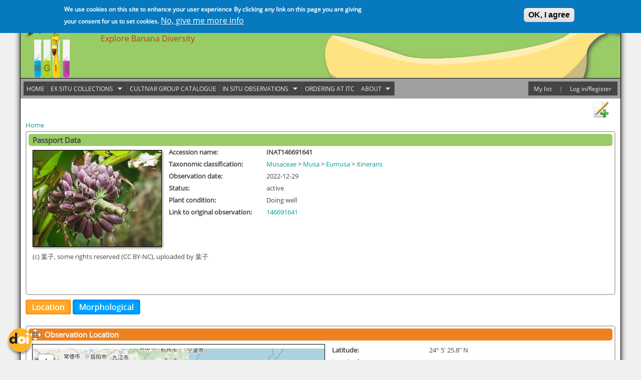

--- FILE ---
content_type: text/html; charset=utf-8
request_url: https://www.crop-diversity.org/mgis/accession/INAT146691641
body_size: 12696
content:
<!DOCTYPE html>
<!--[if IEMobile 7]><html class="iem7"  lang="en" dir="ltr"><![endif]-->
<!--[if lte IE 6]><html class="lt-ie9 lt-ie8 lt-ie7"  lang="en" dir="ltr"><![endif]-->
<!--[if (IE 7)&(!IEMobile)]><html class="lt-ie9 lt-ie8"  lang="en" dir="ltr"><![endif]-->
<!--[if IE 8]><html class="lt-ie9"  lang="en" dir="ltr"><![endif]-->
<!--[if (gte IE 9)|(gt IEMobile 7)]><!--><html  lang="en" dir="ltr" prefix="content: http://purl.org/rss/1.0/modules/content/ dc: http://purl.org/dc/terms/ foaf: http://xmlns.com/foaf/0.1/ og: http://ogp.me/ns# rdfs: http://www.w3.org/2000/01/rdf-schema# sioc: http://rdfs.org/sioc/ns# sioct: http://rdfs.org/sioc/types# skos: http://www.w3.org/2004/02/skos/core# xsd: http://www.w3.org/2001/XMLSchema#"><!--<![endif]-->

<head>
  <meta charset="utf-8" />
<meta name="Generator" content="Drupal 7 (http://drupal.org)" />
<link rel="canonical" href="/mgis/stock/INAT146691641" />
<link rel="shortlink" href="/mgis/node/67301" />
  <title>Musa Germplasm Information System | Explore Banana Diversity</title>

      <meta name="MobileOptimized" content="width">
    <meta name="HandheldFriendly" content="true">
    <meta name="viewport" content="width=device-width">
    <meta http-equiv="cleartype" content="on">

  <style>
@import url("https://www.crop-diversity.org/mgis/modules/system/system.base.css?t8g32r");
</style>
<style>
@import url("https://www.crop-diversity.org/mgis/sites/crop-diversity.org.mgis/modules/jquery_update/replace/ui/themes/base/minified/jquery.ui.core.min.css?t8g32r");
@import url("https://www.crop-diversity.org/mgis/sites/crop-diversity.org.mgis/modules/jquery_update/replace/ui/themes/base/minified/jquery.ui.theme.min.css?t8g32r");
@import url("https://www.crop-diversity.org/mgis/sites/crop-diversity.org.mgis/modules/jquery_update/replace/ui/themes/base/minified/jquery.ui.button.min.css?t8g32r");
@import url("https://www.crop-diversity.org/mgis/sites/crop-diversity.org.mgis/modules/jquery_update/replace/ui/themes/base/minified/jquery.ui.resizable.min.css?t8g32r");
@import url("https://www.crop-diversity.org/mgis/sites/crop-diversity.org.mgis/modules/jquery_update/replace/ui/themes/base/minified/jquery.ui.dialog.min.css?t8g32r");
@import url("https://www.crop-diversity.org/mgis/sites/crop-diversity.org.mgis/modules/jquery_update/replace/ui/themes/base/minified/jquery.ui.tabs.min.css?t8g32r");
</style>
<style>
@import url("https://www.crop-diversity.org/mgis/modules/comment/comment.css?t8g32r");
@import url("https://www.crop-diversity.org/mgis/modules/field/theme/field.css?t8g32r");
@import url("https://www.crop-diversity.org/mgis/sites/crop-diversity.org.mgis/modules/logintoboggan/logintoboggan.css?t8g32r");
@import url("https://www.crop-diversity.org/mgis/modules/node/node.css?t8g32r");
@import url("https://www.crop-diversity.org/mgis/modules/search/search.css?t8g32r");
@import url("https://www.crop-diversity.org/mgis/sites/crop-diversity.org.mgis/modules/tripal_annotation_history/theme/css/tripal_annotation_history.css?t8g32r");
@import url("https://www.crop-diversity.org/mgis/modules/user/user.css?t8g32r");
@import url("https://www.crop-diversity.org/mgis/sites/crop-diversity.org.mgis/modules/tripal/tripal_core/theme/css/tripal.css?t8g32r");
@import url("https://www.crop-diversity.org/mgis/sites/crop-diversity.org.mgis/modules/tripal/tripal_organism/theme/css/tripal_organism.css?t8g32r");
@import url("https://www.crop-diversity.org/mgis/sites/crop-diversity.org.mgis/modules/views/css/views.css?t8g32r");
</style>
<style>
@import url("https://www.crop-diversity.org/mgis/sites/crop-diversity.org.mgis/modules/ctools/css/ctools.css?t8g32r");
@import url("https://www.crop-diversity.org/mgis/sites/crop-diversity.org.mgis/modules/biblio/biblio.css?t8g32r");
@import url("https://www.crop-diversity.org/mgis/sites/crop-diversity.org.mgis/modules/flag/theme/flag.css?t8g32r");
@import url("https://www.crop-diversity.org/mgis/sites/crop-diversity.org.mgis/modules/eu_cookie_compliance/css/eu_cookie_compliance.css?t8g32r");
@import url("https://www.crop-diversity.org/mgis/sites/crop-diversity.org.mgis/libraries/superfish/css/superfish.css?t8g32r");
@import url("https://www.crop-diversity.org/mgis/sites/crop-diversity.org.mgis/libraries/superfish/style/space-orange.css?t8g32r");
@import url("https://www.crop-diversity.org/mgis/sites/crop-diversity.org.mgis/files/ctools/css/6cbb784ba39a6d6a97269287ef12c9a3.css?t8g32r");
</style>
<style>
@import url("https://www.crop-diversity.org/mgis/sites/crop-diversity.org.mgis/themes/mgis_theme/css/styles.css?t8g32r");
</style>
  <script src="https://www.crop-diversity.org/mgis/sites/crop-diversity.org.mgis/files/js/js_6PmCpf7aoVwBU26SGvCTZwq1TateYhorMA4uy39tFb8.js"></script>
<script src="https://www.crop-diversity.org/mgis/sites/crop-diversity.org.mgis/files/js/js_qomgc7tpf0--bD3H6ilF_tQZ_DIkSTTqQwHfAVNPyG8.js"></script>
<script src="https://www.crop-diversity.org/mgis/sites/crop-diversity.org.mgis/files/js/js_5o3JKaCxUJXCmZnd8hZPGC6KEAKt4fdcu_B--S0etJ8.js"></script>
<script src="https://www.crop-diversity.org/mgis/sites/crop-diversity.org.mgis/files/js/js_aLiJwJiPhAtJzJSbrU-1wcGdMVUXK_lmFi-Q1kxAoMI.js"></script>
<script> var baseurl  = 'https://www.crop-diversity.org/mgis';
      var isClean  =  1;</script>
<script src="https://www.crop-diversity.org/mgis/sites/crop-diversity.org.mgis/files/js/js_prcHI7UPvO7oGYefMjAbYWIuhFUaQk98-fcUKXJPeGA.js"></script>
<script>(function(i,s,o,g,r,a,m){i["GoogleAnalyticsObject"]=r;i[r]=i[r]||function(){(i[r].q=i[r].q||[]).push(arguments)},i[r].l=1*new Date();a=s.createElement(o),m=s.getElementsByTagName(o)[0];a.async=1;a.src=g;m.parentNode.insertBefore(a,m)})(window,document,"script","https://www.google-analytics.com/analytics.js","ga");ga("create", "UA-12833213-2", {"cookieDomain":".www.crop-diversity.org"});ga("send", "pageview");</script>
<script src="https://www.crop-diversity.org/mgis/sites/crop-diversity.org.mgis/files/js/js_YBl8wxqAes_SwadsmlGzAzaZH-hK-RwI67lK0pcs0Ds.js"></script>
<script>jQuery.extend(Drupal.settings, {"basePath":"\/mgis\/","pathPrefix":"","setHasJsCookie":0,"ajaxPageState":{"theme":"mgis_theme","theme_token":"ufpiOrVOXL9WbJLum5nUK2QNP6WlquAtLia8xReQ1wc","jquery_version":"1.9","js":{"0":1,"sites\/crop-diversity.org.mgis\/modules\/eu_cookie_compliance\/js\/eu_cookie_compliance.min.js":1,"sites\/crop-diversity.org.mgis\/modules\/jquery_update\/replace\/jquery\/1.9\/jquery.min.js":1,"misc\/jquery-extend-3.4.0.js":1,"misc\/jquery-html-prefilter-3.5.0-backport.js":1,"misc\/jquery.once.js":1,"misc\/drupal.js":1,"sites\/crop-diversity.org.mgis\/modules\/jquery_update\/replace\/ui\/ui\/minified\/jquery.ui.core.min.js":1,"sites\/crop-diversity.org.mgis\/modules\/jquery_update\/replace\/ui\/ui\/minified\/jquery.ui.widget.min.js":1,"sites\/crop-diversity.org.mgis\/modules\/eu_cookie_compliance\/js\/jquery.cookie-1.4.1.min.js":1,"sites\/crop-diversity.org.mgis\/modules\/jquery_update\/replace\/misc\/jquery.form.min.js":1,"sites\/crop-diversity.org.mgis\/modules\/jquery_update\/replace\/ui\/ui\/minified\/jquery.ui.button.min.js":1,"sites\/crop-diversity.org.mgis\/modules\/jquery_update\/replace\/ui\/ui\/minified\/jquery.ui.mouse.min.js":1,"sites\/crop-diversity.org.mgis\/modules\/jquery_update\/replace\/ui\/ui\/minified\/jquery.ui.draggable.min.js":1,"sites\/crop-diversity.org.mgis\/modules\/jquery_update\/replace\/ui\/ui\/minified\/jquery.ui.position.min.js":1,"misc\/ui\/jquery.ui.position-1.13.0-backport.js":1,"sites\/crop-diversity.org.mgis\/modules\/jquery_update\/replace\/ui\/ui\/minified\/jquery.ui.resizable.min.js":1,"sites\/crop-diversity.org.mgis\/modules\/jquery_update\/replace\/ui\/ui\/minified\/jquery.ui.dialog.min.js":1,"misc\/ui\/jquery.ui.dialog-1.13.0-backport.js":1,"sites\/crop-diversity.org.mgis\/modules\/jquery_update\/replace\/ui\/ui\/minified\/jquery.ui.sortable.min.js":1,"sites\/crop-diversity.org.mgis\/modules\/jquery_update\/replace\/ui\/ui\/minified\/jquery.ui.tabs.min.js":1,"misc\/form-single-submit.js":1,"misc\/ajax.js":1,"sites\/crop-diversity.org.mgis\/modules\/jquery_update\/js\/jquery_update.js":1,"sites\/crop-diversity.org.mgis\/modules\/brapi\/theme\/js\/brapi.module.js":1,"sites\/crop-diversity.org.mgis\/modules\/mgis\/js\/mgis.js":1,"sites\/crop-diversity.org.mgis\/modules\/tripal\/tripal_core\/theme\/js\/tripal.js":1,"sites\/crop-diversity.org.mgis\/libraries\/colorbox\/jquery.colorbox-min.js":1,"sites\/crop-diversity.org.mgis\/libraries\/DOMPurify\/purify.min.js":1,"sites\/crop-diversity.org.mgis\/modules\/colorbox\/js\/colorbox.js":1,"sites\/crop-diversity.org.mgis\/modules\/colorbox\/js\/colorbox_inline.js":1,"1":1,"sites\/crop-diversity.org.mgis\/modules\/flag\/theme\/flag.js":1,"sites\/crop-diversity.org.mgis\/modules\/views\/js\/base.js":1,"misc\/progress.js":1,"sites\/crop-diversity.org.mgis\/modules\/views\/js\/ajax_view.js":1,"sites\/crop-diversity.org.mgis\/modules\/google_analytics\/googleanalytics.js":1,"2":1,"sites\/crop-diversity.org.mgis\/modules\/mgis\/js\/wheelzoom.js":1,"sites\/crop-diversity.org.mgis\/modules\/brapi\/theme\/js\/BrAPI.js":1,"sites\/crop-diversity.org.mgis\/modules\/jcarousel\/js\/jquery.jcarousel.min.js":1,"sites\/crop-diversity.org.mgis\/modules\/jcarousel\/js\/jcarousel.js":1,"sites\/crop-diversity.org.mgis\/modules\/logintoboggan\/logintoboggan.js":1,"sites\/crop-diversity.org.mgis\/libraries\/superfish\/jquery.hoverIntent.minified.js":1,"sites\/crop-diversity.org.mgis\/libraries\/superfish\/sfsmallscreen.js":1,"sites\/crop-diversity.org.mgis\/libraries\/superfish\/supposition.js":1,"sites\/crop-diversity.org.mgis\/libraries\/superfish\/superfish.js":1,"sites\/crop-diversity.org.mgis\/libraries\/superfish\/supersubs.js":1,"sites\/crop-diversity.org.mgis\/modules\/superfish\/superfish.js":1},"css":{"modules\/system\/system.base.css":1,"modules\/system\/system.menus.css":1,"modules\/system\/system.messages.css":1,"modules\/system\/system.theme.css":1,"misc\/ui\/jquery.ui.core.css":1,"misc\/ui\/jquery.ui.theme.css":1,"misc\/ui\/jquery.ui.button.css":1,"misc\/ui\/jquery.ui.resizable.css":1,"misc\/ui\/jquery.ui.dialog.css":1,"misc\/ui\/jquery.ui.tabs.css":1,"modules\/comment\/comment.css":1,"modules\/field\/theme\/field.css":1,"sites\/crop-diversity.org.mgis\/modules\/logintoboggan\/logintoboggan.css":1,"modules\/node\/node.css":1,"modules\/search\/search.css":1,"sites\/crop-diversity.org.mgis\/modules\/tripal_annotation_history\/theme\/css\/tripal_annotation_history.css":1,"modules\/user\/user.css":1,"sites\/crop-diversity.org.mgis\/modules\/tripal\/tripal_core\/theme\/css\/tripal.css":1,"sites\/crop-diversity.org.mgis\/modules\/tripal\/tripal_organism\/theme\/css\/tripal_organism.css":1,"sites\/crop-diversity.org.mgis\/modules\/views\/css\/views.css":1,"sites\/crop-diversity.org.mgis\/modules\/ctools\/css\/ctools.css":1,"sites\/crop-diversity.org.mgis\/modules\/biblio\/biblio.css":1,"sites\/crop-diversity.org.mgis\/modules\/flag\/theme\/flag.css":1,"sites\/crop-diversity.org.mgis\/modules\/eu_cookie_compliance\/css\/eu_cookie_compliance.css":1,"sites\/crop-diversity.org.mgis\/libraries\/superfish\/css\/superfish.css":1,"sites\/crop-diversity.org.mgis\/libraries\/superfish\/style\/space-orange.css":1,"public:\/\/ctools\/css\/6cbb784ba39a6d6a97269287ef12c9a3.css":1,"sites\/crop-diversity.org.mgis\/themes\/mgis_theme\/system.menus.css":1,"sites\/crop-diversity.org.mgis\/themes\/mgis_theme\/system.messages.css":1,"sites\/crop-diversity.org.mgis\/themes\/mgis_theme\/system.theme.css":1,"sites\/crop-diversity.org.mgis\/themes\/mgis_theme\/css\/styles.css":1}},"colorbox":{"transition":"elastic","speed":"350","opacity":"0.85","slideshow":true,"slideshowAuto":false,"slideshowSpeed":"2500","slideshowStart":"start slideshow","slideshowStop":"stop slideshow","current":"{current} of {total}","previous":"\u00ab Prev","next":"Next \u00bb","close":"Close","overlayClose":true,"returnFocus":true,"maxWidth":"98%","maxHeight":"98%","initialWidth":"300","initialHeight":"250","fixed":true,"scrolling":true,"mobiledetect":true,"mobiledevicewidth":"480px","file_public_path":"\/mgis\/sites\/crop-diversity.org.mgis\/files","specificPagesDefaultValue":"admin*\nimagebrowser*\nimg_assist*\nimce*\nnode\/add\/*\nnode\/*\/edit\nprint\/*\nprintpdf\/*\nsystem\/ajax\nsystem\/ajax\/*"},"jcarousel":{"ajaxPath":"\/mgis\/jcarousel\/ajax\/views"},"flag":{"anonymous":true},"views":{"ajax_path":"\/mgis\/views\/ajax","ajaxViews":{"views_dom_id:c7f72fd54a261d05193baa24b051d5ae":{"view_name":"musa_traits","view_display_id":"count_block","view_args":"","view_path":"accession\/INAT146691641","view_base_path":"trait-accessions","view_dom_id":"c7f72fd54a261d05193baa24b051d5ae","pager_element":0}}},"urlIsAjaxTrusted":{"\/mgis\/views\/ajax":true,"\/mgis\/accession\/INAT146691641":true,"\/mgis\/accession\/INAT146691641?destination=accession\/INAT146691641":true},"mgis":{"basepath":"sites\/crop-diversity.org.mgis\/modules\/mgis"},"eu_cookie_compliance":{"cookie_policy_version":"1.0.0","popup_enabled":1,"popup_agreed_enabled":0,"popup_hide_agreed":0,"popup_clicking_confirmation":1,"popup_scrolling_confirmation":0,"popup_html_info":"\u003Cdiv class=\u0022eu-cookie-compliance-banner eu-cookie-compliance-banner-info eu-cookie-compliance-banner--default\u0022\u003E\n  \u003Cdiv class=\u0022popup-content info\u0022\u003E\n        \u003Cdiv id=\u0022popup-text\u0022\u003E\n      \u003Cp\u003EWe use cookies on this site to enhance your user experience\u003C\/p\u003E\n\u003Cp\u003EBy clicking any link on this page you are giving your consent for us to set cookies.\u003C\/p\u003E\n              \u003Cbutton type=\u0022button\u0022 class=\u0022find-more-button eu-cookie-compliance-more-button\u0022\u003ENo, give me more info\u003C\/button\u003E\n          \u003C\/div\u003E\n    \n    \u003Cdiv id=\u0022popup-buttons\u0022 class=\u0022\u0022\u003E\n            \u003Cbutton type=\u0022button\u0022 class=\u0022agree-button eu-cookie-compliance-default-button\u0022\u003EOK, I agree\u003C\/button\u003E\n          \u003C\/div\u003E\n  \u003C\/div\u003E\n\u003C\/div\u003E","use_mobile_message":false,"mobile_popup_html_info":"\u003Cdiv class=\u0022eu-cookie-compliance-banner eu-cookie-compliance-banner-info eu-cookie-compliance-banner--default\u0022\u003E\n  \u003Cdiv class=\u0022popup-content info\u0022\u003E\n        \u003Cdiv id=\u0022popup-text\u0022\u003E\n      \u003Cp\u003EWe use cookies on this site to enhance your user experience\n\u003C\/p\u003E\u003Cp\u003EBy tapping the Accept button, you agree to us doing so.\u003C\/p\u003E\n              \u003Cbutton type=\u0022button\u0022 class=\u0022find-more-button eu-cookie-compliance-more-button\u0022\u003ENo, give me more info\u003C\/button\u003E\n          \u003C\/div\u003E\n    \n    \u003Cdiv id=\u0022popup-buttons\u0022 class=\u0022\u0022\u003E\n            \u003Cbutton type=\u0022button\u0022 class=\u0022agree-button eu-cookie-compliance-default-button\u0022\u003EOK, I agree\u003C\/button\u003E\n          \u003C\/div\u003E\n  \u003C\/div\u003E\n\u003C\/div\u003E\n","mobile_breakpoint":"768","popup_html_agreed":"\u003Cdiv\u003E\n  \u003Cdiv class=\u0022popup-content agreed\u0022\u003E\n    \u003Cdiv id=\u0022popup-text\u0022\u003E\n      \u003Cp\u003EThank you for accepting cookies\u003C\/p\u003E\n\u003Cp\u003EYou can now hide this message or find out more about cookies.\u003C\/p\u003E\n    \u003C\/div\u003E\n    \u003Cdiv id=\u0022popup-buttons\u0022\u003E\n      \u003Cbutton type=\u0022button\u0022 class=\u0022hide-popup-button eu-cookie-compliance-hide-button\u0022\u003EHide\u003C\/button\u003E\n              \u003Cbutton type=\u0022button\u0022 class=\u0022find-more-button eu-cookie-compliance-more-button-thank-you\u0022 \u003EMore info\u003C\/button\u003E\n          \u003C\/div\u003E\n  \u003C\/div\u003E\n\u003C\/div\u003E","popup_use_bare_css":false,"popup_height":"auto","popup_width":"100%","popup_delay":1000,"popup_link":"https:\/\/www.crop-diversity.org\/mgis\/sites\/crop-diversity.org.mgis\/files\/pdf\/dsa\/MGIS%20Terms%20and%20Conditions%20Of%20Use%20V1.1.pdf","popup_link_new_window":1,"popup_position":true,"fixed_top_position":1,"popup_language":"en","store_consent":false,"better_support_for_screen_readers":0,"reload_page":0,"domain":"crop-diversity.org","domain_all_sites":0,"popup_eu_only_js":0,"cookie_lifetime":"100","cookie_session":false,"disagree_do_not_show_popup":0,"method":"default","allowed_cookies":"","withdraw_markup":"\u003Cbutton type=\u0022button\u0022 class=\u0022eu-cookie-withdraw-tab\u0022\u003EPrivacy settings\u003C\/button\u003E\n\u003Cdiv class=\u0022eu-cookie-withdraw-banner\u0022\u003E\n  \u003Cdiv class=\u0022popup-content info\u0022\u003E\n    \u003Cdiv id=\u0022popup-text\u0022\u003E\n      \u003Cp\u003E\u0026lt;h2\u0026gt;We use cookies on this site to enhance your user experience\u0026lt;\/h2\u0026gt;\u0026lt;p\u0026gt;You have given your consent for us to set cookies.\u0026lt;\/p\u0026gt;\u003C\/p\u003E\n    \u003C\/div\u003E\n    \u003Cdiv id=\u0022popup-buttons\u0022\u003E\n      \u003Cbutton type=\u0022button\u0022 class=\u0022eu-cookie-withdraw-button\u0022\u003EWithdraw consent\u003C\/button\u003E\n    \u003C\/div\u003E\n  \u003C\/div\u003E\n\u003C\/div\u003E\n","withdraw_enabled":false,"withdraw_button_on_info_popup":0,"cookie_categories":[],"cookie_categories_details":[],"enable_save_preferences_button":1,"cookie_name":"","cookie_value_disagreed":"0","cookie_value_agreed_show_thank_you":"1","cookie_value_agreed":"2","containing_element":"body","automatic_cookies_removal":1,"close_button_action":"close_banner"},"googleanalytics":{"trackOutbound":1,"trackMailto":1,"trackDownload":1,"trackDownloadExtensions":"7z|aac|arc|arj|asf|asx|avi|bin|csv|doc(x|m)?|dot(x|m)?|exe|flv|gif|gz|gzip|hqx|jar|jpe?g|js|mp(2|3|4|e?g)|mov(ie)?|msi|msp|pdf|phps|png|ppt(x|m)?|pot(x|m)?|pps(x|m)?|ppam|sld(x|m)?|thmx|qtm?|ra(m|r)?|sea|sit|tar|tgz|torrent|txt|wav|wma|wmv|wpd|xls(x|m|b)?|xlt(x|m)|xlam|xml|z|zip","trackColorbox":1,"trackDomainMode":1},"superfish":{"1":{"id":"1","sf":{"animation":{"opacity":"show","height":"show"},"speed":"\u0027fast\u0027","autoArrows":true,"dropShadows":true,"disableHI":false},"plugins":{"smallscreen":{"mode":"window_width","addSelected":false,"menuClasses":false,"hyperlinkClasses":false,"title":"Navigation v4.6"},"supposition":true,"bgiframe":false,"supersubs":{"minWidth":"12","maxWidth":"27","extraWidth":1}}}}});</script>
      <!--[if lt IE 9]>
    <script src="/mgis/sites/crop-diversity.org.mgis/themes/zen/js/html5-respond.js"></script>
    <![endif]-->
  </head>
<body class="html not-front not-logged-in no-sidebars page-accession page-accession-inat146691641 section-accession www-site" >
      <p id="skip-link">
      <a href="#main-menu" class="element-invisible element-focusable">Jump to navigation</a>
    </p>
      
<div id="page">

  <header class="header" id="header" role="banner">

          <a href="/mgis/" title="Home" rel="home" class="header__logo" id="logo"><img src="https://www.crop-diversity.org/mgis/sites/crop-diversity.org.mgis/themes/mgis_theme/logo.png" alt="Home" class="header__logo-image" /></a>
    
          <div class="header__name-and-slogan" id="name-and-slogan">
                  <h1 class="header__site-name" id="site-name">
            <a href="/mgis/" title="Home" class="header__site-link" rel="home"><span>Musa Germplasm Information System</span></a>
          </h1>
        
                  <div class="header__site-slogan" id="site-slogan">Explore Banana Diversity</div>
              </div>
    
    
    
  </header>

  <div id="main">
    <div id="highlighted-bar">  <div class="region region-highlighted">
    <div id="block-mgis-mgis-chado-selector" class="block block-mgis first last odd">

      
  <form action="/mgis/accession/INAT146691641" method="post" id="mgis-chado-selector-form" accept-charset="UTF-8"><div><input type="hidden" name="form_build_id" value="form-7PLQBnqZ0yzVSTJNto5ikuFaHJng1Ize-8BAFytLb38" />
<input type="hidden" name="form_id" value="mgis_chado_selector_form" />
</div></form>
</div>
  </div>
</div>

    <div id="content" class="column" role="main">
      <nav class="breadcrumb" role="navigation"><h2 class="element-invisible">You are here</h2><ol><li><a href="/mgis/">Home</a></li></ol></nav>      <a id="main-content"></a>
                    <h1 class="page__title title" id="page-title"></h1>
                                          


<article id="passport_data" class="node-67301 node node-chado-stock view-mode-full clearfix" about="/mgis/stock/INAT146691641" typeof="sioc:Item foaf:Document">
  <div class="minimal-pd clearfix">
<div class="view view-accession view-id-accession view-display-id-accession_title_attachment view-dom-id-839e231416ea2ed29c60104efb80a0d9">
        
  
  
  
  
  
  
  
  
</div><div class="view view-accession view-id-accession view-display-id-add_to_my_list_attachment view-dom-id-a5cb5266ae280ee57d476db7dfe89473">
        
  
  
      <div class="view-content">
        <div>
      
  <div class="my-list-link">        <span><span class="flag-wrapper flag-mgis-accession-my-list flag-mgis-accession-my-list-67301">
      <a href="/mgis/flag/flag/mgis_accession_my_list/67301?destination=accession/INAT146691641&amp;token=438262a29b5825c349a5a3f3e26e3e97" title="Add to my list" class="flag flag-action flag-link-toggle" rel="nofollow"><img title="Add to my list" src="/mgis/sites/crop-diversity.org.mgis/themes/mgis_theme/images/mylist_add_32.png" /></a><span class="flag-throbber">&nbsp;</span>
    </span>
<!--<span class="accession-smta-status" style="display: none;"><?//php print $row->name; ?></span>--></span>  </div>  </div>
    </div>
  
  
  
  
  
  
</div><div class="view view-accession view-id-accession view-display-id-other_links_attachement view-dom-id-a489a800b8e82234a6cee7679f79588e">
        
  
  
      <div class="view-content">
        <div>
      </div>
    </div>
  
  
  
  
  
  
</div><div class="view view-accession view-id-accession view-display-id-accession_main_picture_attachment view-dom-id-aae50aae766df70c916d7a9d9b990f44">
        
  
  
      <div class="view-content">
        <div>
      
  <div class="main-picture">        <span><a id="picture-main-32198_colorbox_517" class="colorbox-inline" href="//www.crop-diversity.org/mgis/sites/crop-diversity.org.mgis/files/pictures/banana-natural-biodiversity-mapping/252256616.jpg?width=750&height=520&inline=true#picture-main-32198" target="_blank">
	<img src="//www.crop-diversity.org/mgis/sites/crop-diversity.org.mgis/files/styles/accession_thumbnail/public/pictures/banana-natural-biodiversity-mapping/252256616.jpg?itok=2r9j4uz7" /></a>
<br/><span>(c) 葉子, some rights reserved (CC BY-NC), uploaded by 葉子</span><br/>
<div style="display: none;">
	<div id="picture-main-32198">
	<img src="//www.crop-diversity.org/mgis/sites/crop-diversity.org.mgis/files/pictures/banana-natural-biodiversity-mapping/252256616.jpg" class="no_drag zoomable" style="max-width:400px;max-height:400px;"/><br/>
<span class="no_drag">itinerans</span>		<div id="zoom-picture-main-32198" class="no_drag" style="display: block; font-style: italic;">(Note: this image has been reduced to fit this window's size; use the mouse wheel on it to zoom in/out.)</div><br/>
		<span class="property-label">Author: </span>
	<span class="property-value">(c) 葉子, some rights reserved (CC BY-NC), uploaded by 葉子</span>
	<br/>
</div>
</div>
</span>  </div>  </div>
    </div>
  
  
  
  
  
  
</div>    <div class="passport-values">
<div class="view view-accession view-id-accession view-display-id-accession_page view-dom-id-2b63313ead98b75efc66ca1638cf59ac">
        
  
  
      <div class="view-content">
        <div class="views-row views-row-1">
      
  <div>        <span><div class="view-header">Passport Data</div></span>  </div>  
  <div class="views-field views-field-name common-name">    <span class="views-label views-label-name">Accession name: </span>    <span class="field-content">INAT146691641</span>  </div>  
  <div class="views-field views-field-php-1 taxonomy">    <span class="views-label views-label-php-1">Taxonomic classification: </span>    <span class="field-content"><div class="view view-lineage view-id-lineage view-display-id-organism_lineage view-dom-id-24b3391fc1b844446f32fb56f63513ae">
        
  
  
      <div class="view-content">
        <div class="views-row views-row-1">
      
          <a href="/mgis/taxonomy?focus=416" title="View taxonomy tree">Musaceae</a>    </div>
  <div class="views-row views-row-2">
      
          <a href="/mgis/taxonomy?focus=136" title="View taxonomy tree">Musa</a>    </div>
  <div class="views-row views-row-3">
      
          <a href="/mgis/taxonomy?focus=104" title="View taxonomy tree">Eumusa</a>    </div>
    </div>
  
  
  
  
  
  
</div><div class="view view-lineage view-id-lineage view-display-id-organism_name view-dom-id-7f5845d60b28775b53fc04a1d3caa9be">
        
  
  
      <div class="view-content">
        <div class="views-row views-row-1">
      
          <a href="/mgis/taxonomy?focus=142" title="View taxonomy tree">itinerans</a>    </div>
    </div>
  
  
  
  
  
  
</div></span>  </div>  
  <div class="views-field views-field-value-10">    <span class="views-label views-label-value-10">Observation date: </span>    <span class="field-content">2022-12-29</span>  </div>  
  <div class="views-field views-field-name-4 accession-status">    <span class="views-label views-label-name-4">Status: </span>    <span class="field-content">active</span>  </div>  
  <div class="views-field views-field-name-7">    <span class="views-label views-label-name-7">Plant condition: </span>    <span class="field-content">Doing well</span>  </div>  
  <div class="views-field views-field-php-8">    <span class="views-label views-label-php-8">Link to original observation: </span>    <span class="field-content"><div class="view view-accession view-id-accession view-display-id-inaturalist_attachment inaturalist-id-display view-dom-id-bd44d4a71b6e1e5cfcf19cf8bb035ffc">
        
  
  
      <div class="view-content">
        <div>
      
  <span class="views-field views-field-accession">        <span class="field-content"><a href="https://www.inaturalist.org/observations/146691641" title="Observation 146691641" target="_blank">146691641</a></span>  </span>  </div>
    </div>
  
  
  
  
  
  
</div></span>  </div>  </div>
    </div>
  
  
  
  
  
  
</div>    </div>
  </div>
  
  <script>
    // Lock.
    var page_data_loading = false;
    // Color association
    var accession_block_colors = {
      'suggestions'   : 'mgis-color-0',
      'collecting'    : 'mgis-color-1',
      'morphological' : 'mgis-color-2',
      'molecular'     : 'mgis-color-3',
      'traits'        : 'mgis-color-4',
      'publications'  : 'mgis-color-5',
      'breeding'      : 'mgis-color-6'
    };
    function mgis_ajax_load_data(page, display = true) {
      // Try to get element.
      var $element = jQuery("#mgis_accession_data #mgis_" + page + "_data");
      var $button = jQuery("#mgis_" + page + "_data_button");
      if (!$element.length) {
        if (page_data_loading) {
          mgis_accession_data_stack.unshift([page, display]);
          return;
        }
        // Lock loading to avoid javascript issues.
        page_data_loading = true;
        // Create a new one and display waiting throbber (AJAX).
        $element = jQuery(
            '<div id="mgis_'
            + page
            + '_data"></div>'
          )
          .prependTo("#mgis_accession_data")
        ;
        if (display) {
          $button.addClass('active');
        }
        $button.append('<div class="ajax-progress"><div class="throbber">&nbsp;</div></div>');
        jQuery.get(
          "/mgis/accession/INAT146691641/ajax/" + page,
          null,
          function (data, status, xhr) {
            try {
              // var $element = jQuery(this);
              if (status == "error") {
                var msg = "An error occurred: ";
                $element.html(msg + xhr.status + " " + xhr.statusText);
              }
              else {
                var body_data = data
                  .replace(/^.*<body[^>]*>/is, '')
                  .replace(/<\/body.*$/is, '')
                ;
                $element.html(body_data);
                // Adds missing scripts and CSS.
                // // First, get the list of loaded scripts.
                // var loaded_scripts = {};
                // jQuery('head').find('script').each(function (i, script) {
                //   if ((null != script.src) && script.src.length) {
                //     loaded_scripts[script.src.replace(/\?.*$/, '')] = true;
                //   }
                // });
                // Note: it is too complicated to manage already loaded CSS:
                //   1) because, anyway, in prod, they are minified;
                //   2) the loading order is important (ie. adding a new CSS
                //      must be done at the right place);
                //   3) they are mostly loaded using @import inside style tags.
                var s;
                var head = data
                  .replace(/^.*<head[^>]*>/is, '')
                  .replace(/<\/head.*$/is, '')
                ;
                var styles = head.matchAll(/<style[^>]*>.*?<\/style[^>]*>/gis);
                while ((s = styles.next()) && !s.done) {
                  $element.append(s.value[0]);
                }
                // var scripts = head.matchAll(/<script[^>]*\ssrc="([^"]*)"[^>]*>.*?<\/script[^>]*>/gis);
                var scripts = head.matchAll(/<script[^>]*?(?:\ssrc="([^"]*)")?[^>]*>.*?<\/script[^>]*>/gis);
                while ((s = scripts.next()) && !s.done) {
                  if ((null != s.value[1]) && ('' != s.value[1])) {
                    // var source = s.value[1].replace(/\?.*$/, '');
                    // if (!(source in loaded_scripts)) {
                    // Trick to avoid double loading of colorbox.
                    if (!s.value[1].match(/colorbox/)) {
                      $element.append(s.value[0]);
                    }
                    // }
                  }
                  else {
                    $element.append(s.value[0]);
                  }
                }
                $element.find('.view-header, .tripal-data-pane-title, .tripal-data-block-title')
                  .hover(
                    function() {
                      jQuery(this).css('cursor','grab'); // also available: 'crosshair'
                    },
                    function() {
                      jQuery(this).css('cursor','auto');
                    }
                  )
                  .css({
                    'background-image': "url('/mgis/sites/crop-diversity.org.mgis/themes/mgis_theme/images/drag_arrow.png')",
                    'background-repeat': 'no-repeat',
                    'padding-left': '32px'
                  })
                ;
              }
              $element.find('.view-header').addClass(accession_block_colors[page]);
              // Hide after all is initialized to avoid issues on JS libraries
              // needing elements to have dimensions such as jcarousel.
              jQuery(function() {if (!display) {
                $element.hide();
              }});
            }
            catch (e) {
              console.log(e);
            }
            // Release lock.
            page_data_loading = false;
            $button.find('.ajax-progress').remove();
            // Auto-load next page.
            mgis_accession_data_load();
          }
        );
      }
      else {
        // Toggle element.
        if ($element.is(':visible')) {
          $element.hide();
          $button.removeClass('active');
        }
        else {
          // Move on top.
          $element.prependTo("#mgis_accession_data");
          $element.show();
          $button.addClass('active');
        }
        // Auto-load next page if needed.
        mgis_accession_data_load();
      }
    }
  </script>

  <div class="mgis-accession-data-buttons">
    <button id="mgis_collecting_data_button" type="button" class="mgis-btn mgis-color-1" onclick="mgis_ajax_load_data('collecting')">Location</button>
    <button id="mgis_morphological_data_button" type="button" class="mgis-btn mgis-color-2" onclick="mgis_ajax_load_data('morphological')">Morphological</button>
  </div>
  <div id="mgis_accession_data">
  </div>
  <script>
    // Autoload a set of pages.
    var mgis_accession_data_stack = [
      ['morphological', true],
      ['collecting',    true],
    ];
    function mgis_accession_data_load() {
      if (mgis_accession_data_stack.length) {
        var page_data_element = mgis_accession_data_stack.shift();
        mgis_ajax_load_data(page_data_element[0], page_data_element[1]);
      }
    }
    jQuery(function () {
      mgis_accession_data_load();
    });
  </script>

  
</article>
          </div>

    <div id="navigation">

      
        <div class="region region-navigation">
    <div id="block-superfish-1" class="block block-superfish first last odd">

      
  <ul id="superfish-1" class="menu sf-menu sf-menu-new-navigation sf-horizontal sf-style-space-orange sf-total-items-6 sf-parent-items-3 sf-single-items-3"><li id="menu-3932-1" class="first odd sf-item-1 sf-depth-1 sf-no-children"><a href="/mgis/" title="" class="sf-depth-1">Home</a></li><li id="menu-3931-1" class="middle even sf-item-2 sf-depth-1 sf-total-children-6 sf-parent-children-0 sf-single-children-6 menuparent"><a href="/mgis/organisations" title="" class="sf-depth-1 menuparent">Ex situ collections</a><ul><li id="menu-3943-1" class="first odd sf-item-1 sf-depth-2 sf-no-children"><a href="/mgis/accession-search" title="" class="sf-depth-2">Accession search</a></li><li id="menu-3945-1" class="middle even sf-item-2 sf-depth-2 sf-no-children"><a href="/mgis/bulk-export" title="" class="sf-depth-2">Bulk export</a></li><li id="menu-3941-1" class="middle odd sf-item-3 sf-depth-2 sf-no-children"><a href="/mgis/taxonomy" title="" class="sf-depth-2">Taxonomy exploration</a></li><li id="menu-3936-1" class="middle even sf-item-4 sf-depth-2 sf-no-children"><a href="/mgis/gigwa" title="" class="sf-depth-2">Genotyping data</a></li><li id="menu-3937-1" class="middle odd sf-item-5 sf-depth-2 sf-no-children"><a href="/mgis/genotyping-study-list" title="" class="sf-depth-2">Genotyping studies</a></li><li id="menu-3939-1" class="last even sf-item-6 sf-depth-2 sf-no-children"><a href="/mgis/phenotyping-studies" title="" class="sf-depth-2">Phenotyping studies</a></li></ul></li><li id="menu-4133-1" class="middle odd sf-item-3 sf-depth-1 sf-no-children"><a href="https://www.crop-diversity.org/mgis5/cultivar-group-catalogue" title="Cultivar group catalogue" class="sf-depth-1">Cultivar group catalogue</a></li><li id="menu-3933-1" class="middle even sf-item-4 sf-depth-1 sf-total-children-2 sf-parent-children-0 sf-single-children-2 menuparent"><a href="/mgis/musa-in-situ" title="" class="sf-depth-1 menuparent">In situ observations</a><ul><li id="menu-3944-1" class="first odd sf-item-1 sf-depth-2 sf-no-children"><a href="/mgis/musa-in-situ" title="" class="sf-depth-2">Observations list</a></li><li id="menu-3938-1" class="last even sf-item-2 sf-depth-2 sf-no-children"><a href="/mgis/musa-in-situ/map" title="" class="sf-depth-2">Observations map</a></li></ul></li><li id="menu-3934-1" class="middle odd sf-item-5 sf-depth-1 sf-no-children"><a href="/mgis/moos/how-to-order" title="" class="sf-depth-1">Ordering at ITC</a></li><li id="menu-3930-1" class="last even sf-item-6 sf-depth-1 sf-total-children-3 sf-parent-children-0 sf-single-children-3 menuparent"><a href="/mgis/about" title="" class="sf-depth-1 menuparent">About</a><ul><li id="menu-3942-1" class="first odd sf-item-1 sf-depth-2 sf-no-children"><a href="/mgis/content/mgis-team" title="" class="sf-depth-2">The MGIS team</a></li><li id="menu-3940-1" class="middle even sf-item-2 sf-depth-2 sf-no-children"><a href="/mgis/news" title="" class="sf-depth-2">Release information</a></li><li id="menu-3935-1" class="last odd sf-item-3 sf-depth-2 sf-no-children"><a href="/mgis/contact-form" title="" class="sf-depth-2">Contact us</a></li></ul></li></ul>
</div>
  </div>

            <div id="login-block">  <div class="region region-login-block">
    <div id="block-user-login" class="block block-user first last odd" role="form">

      
  <form action="/mgis/accession/INAT146691641?destination=accession/INAT146691641" method="post" id="user-login-form" accept-charset="UTF-8"><div><div id="toboggan-container" class="toboggan-container"><div id="toboggan-login-link-container" class="toboggan-login-link-container"><a href="/mgis/user/login?destination=accession/INAT146691641" id="toboggan-login-link" class="toboggan-login-link">Log in/Register</a></div><div id="toboggan-login" class="user-login-block"><div class="form-item form-type-textfield form-item-name">
  <label for="edit-name">Username or e-mail <span class="form-required" title="This field is required.">*</span></label>
 <input type="text" id="edit-name" name="name" value="" size="15" maxlength="60" class="form-text required" />
</div>
<div class="form-item form-type-password form-item-pass">
  <label for="edit-pass">Password <span class="form-required" title="This field is required.">*</span></label>
 <input type="password" id="edit-pass" name="pass" size="15" maxlength="128" class="form-text required" />
</div>
<div class="item-list"><ul><li class="first"><a href="/mgis/user/register" title="Create a new user account.">Create new account</a></li>
<li class="last"><a href="/mgis/user/password" title="Request new password via e-mail.">Request new password</a></li>
</ul></div><input type="hidden" name="form_build_id" value="form-HGDPYfBxYxhs-jCS7PYmZLp6tobGHau7Erb-LbDRb1s" />
<input type="hidden" name="form_id" value="user_login_block" />
<div class="form-actions form-wrapper" id="edit-actions"><input type="submit" id="edit-submit" name="op" value="Log in" class="form-submit" /></div></div></div></div></form>
</div>
  </div>
</div>    </div>

    
    
  </div>

    <footer id="footer" class="region region-footer">
    <div id="block-block-1" class="block block-block first last odd">

      
  <div class="footer-container">
<ul><li><strong>WHO’S PARTICIPATING</strong></li><li><a href="/mgis/?q=organisations">Organizations</a></li>
<li><a href="/mgis/?q=curators">Data curators</a></li></ul><ul><li><strong>LEGAL INFORMATION</strong></li>
<li><a href="/mgis/?q=disclaimer">Disclaimer</a></li>
<li><a href="/mgis/sites/crop-diversity.org.mgis/files/pdf/dsa/MGIS%20Terms%20and%20Conditions%20Of%20Use%20V1.1.pdf" target="_blank">Terms and Conditions of Use</a></li>
<li><a href="/mgis/sites/crop-diversity.org.mgis/files/pdf/dsa/MGIS_DataSharingAgreement_Version1-8.pdf" target="_blank">Data sharing agreement</a></li>
<li><a href="/mgis/?q=privacy-policy">Privacy policy</a></li></ul><ul><li><strong>FEEDBACK</strong></li>
<li><a href="/mgis/?q=contact-form">Contact us</a></li>
 <li><a href="/mgis/?q=citing-mgis">Citing MGIS</a></li></ul><div class="update">
  <span class="label">Last updated: </span><span class="date">06/01/2026</span>
</div>
<div class="logo-container">
    <a href="http://www.bioversityinternational.org/"><img alt="The Alliance Bioversity - CIAT Logo" class="logo" src="/mgis/sites/crop-diversity.org.mgis/files/img/alliance_logo_128.png" style="background-color: white;" /></a>
    <a href="http://www.rtb.cgiar.org/"><img alt="Root, Tubers and Banana Logo" class="logo" src="/mgis/sites/crop-diversity.org.mgis/files/img/logo_rtb_white.png" style="background-color: gray;" /></a>
    <a href="http://www.cgiar.org/about-us/our-programs/cgiar-genebank-platform-2017-2022/"><img alt="CGIAR Genbank Logo" class="logo" src="/mgis/sites/crop-diversity.org.mgis/files/img/logo_geenbank.png" style="background-color: white;" /></a>
    <a href="https://diplomatie.belgium.be/en/policy/development_cooperation"><img alt="Belgian development cooperation Logo" class="logo" src="/mgis/sites/crop-diversity.org.mgis/files/img/logo_dgd.png" /></a>
    <a href="http://www.musanet.org/"><img alt="MusaNet Logo" class="logo" src="/mgis/sites/crop-diversity.org.mgis/files/img/musanet_logo.jpg" /></a>
  </div>
</div>
</div>
  </footer>

</div>

  <div class="region region-bottom">
    <div id="block-search-form" class="block block-search first odd" role="search">

      
  <form action="/mgis/accession/INAT146691641" method="post" id="search-block-form" accept-charset="UTF-8"><div><div class="container-inline">
      <h2 class="element-invisible">Search form</h2>
    <div class="form-item form-type-textfield form-item-search-block-form">
  <label class="element-invisible" for="edit-search-block-form--2">Search </label>
 <input title="Enter the terms you wish to search for." type="text" id="edit-search-block-form--2" name="search_block_form" value="" size="15" maxlength="128" class="form-text" />
</div>
<div class="form-actions form-wrapper" id="edit-actions--2"><input type="submit" id="edit-submit--2" name="op" value="Search" class="form-submit" /></div><input type="hidden" name="form_build_id" value="form-fluhs_zSKGRm5QLKaEEwYbIbiH2yedGSUUP6c3Wmui0" />
<input type="hidden" name="form_id" value="search_block_form" />
</div>
</div></form>
</div>
<div id="block-block-7" class="block block-block last even">

      
  <div id="doi_icon" style="display: block; position: fixed; width: 48px; height: 48px; bottom: 16px; left: 16px; z-index: 10000; background-image: url('/mgis/sites/crop-diversity.org.mgis/themes/mgis_theme/images/doi_48.png'); border-radius: 50%; box-shadow: 0 4px 5px -1px rgba(0,0,0,0.5);"></div>
<div id="doi_dialog" title="Digital Object Identifier" style="display: none;">
  <p>
    DOI (Digital Object Identifier) are used as Persistent Unique Identifiers
    (PUID) in the context of the Global Information System (GLIS) of Article 17
    of the International Treaty on Plant Genetic Resources for Food and
    Agriculture (ITPGRFA). See <a href="/mgis/doi">MGIS DOI documentation</a>
    for details.
  </p>
</div>
<script>
<!--//--><![CDATA[// ><!--

  jQuery(function() {
    jQuery("#doi_dialog").dialog({'autoOpen': false});
    jQuery("#doi_icon").on('click', function() {
      if (jQuery("#doi_dialog").dialog('isOpen')) {
        jQuery("#doi_dialog").dialog('close');
      }
      else {
        jQuery("#doi_dialog").dialog({
          'autoOpen': true,
          'width': '50%',
          'position': { 'at': 'center' }
        });
        jQuery('.ui-dialog').css('z-index', 10000);
      }
    });
  });

//--><!]]>
</script>
</div>
  </div>
  <script>window.eu_cookie_compliance_cookie_name = "";</script>
<script src="https://www.crop-diversity.org/mgis/sites/crop-diversity.org.mgis/files/js/js_b5uBqrfPrs_UEmgBeVFSOcXgjdijNE3mS-ZnwQ0jdnU.js"></script>
</body>
</html>


--- FILE ---
content_type: text/html; charset=UTF-8
request_url: https://www.crop-diversity.org/mgis/accession/INAT146691641/ajax/morphological
body_size: 2950
content:
<html><head><style>
@import url("https://www.crop-diversity.org/mgis/modules/system/system.base.css?t8g32r");
</style>
<style>
@import url("https://www.crop-diversity.org/mgis/modules/comment/comment.css?t8g32r");
@import url("https://www.crop-diversity.org/mgis/modules/field/theme/field.css?t8g32r");
@import url("https://www.crop-diversity.org/mgis/sites/crop-diversity.org.mgis/modules/logintoboggan/logintoboggan.css?t8g32r");
@import url("https://www.crop-diversity.org/mgis/modules/node/node.css?t8g32r");
@import url("https://www.crop-diversity.org/mgis/modules/search/search.css?t8g32r");
@import url("https://www.crop-diversity.org/mgis/sites/crop-diversity.org.mgis/modules/tripal_annotation_history/theme/css/tripal_annotation_history.css?t8g32r");
@import url("https://www.crop-diversity.org/mgis/modules/user/user.css?t8g32r");
@import url("https://www.crop-diversity.org/mgis/sites/crop-diversity.org.mgis/modules/tripal/tripal_core/theme/css/tripal.css?t8g32r");
@import url("https://www.crop-diversity.org/mgis/sites/crop-diversity.org.mgis/modules/tripal/tripal_organism/theme/css/tripal_organism.css?t8g32r");
@import url("https://www.crop-diversity.org/mgis/sites/crop-diversity.org.mgis/modules/views/css/views.css?t8g32r");
</style>
<style>
@import url("https://www.crop-diversity.org/mgis/sites/crop-diversity.org.mgis/modules/ctools/css/ctools.css?t8g32r");
@import url("https://www.crop-diversity.org/mgis/sites/crop-diversity.org.mgis/modules/biblio/biblio.css?t8g32r");
@import url("https://www.crop-diversity.org/mgis/sites/crop-diversity.org.mgis/modules/jcarousel/skins/default/jcarousel-default.css?t8g32r");
</style>
<style>
@import url("https://www.crop-diversity.org/mgis/sites/crop-diversity.org.mgis/themes/mgis_theme/css/styles.css?t8g32r");
</style>
<script src="https://www.crop-diversity.org/mgis/sites/crop-diversity.org.mgis/files/js/js_6PmCpf7aoVwBU26SGvCTZwq1TateYhorMA4uy39tFb8.js"></script>
<script src="https://www.crop-diversity.org/mgis/sites/crop-diversity.org.mgis/files/js/js_5o3JKaCxUJXCmZnd8hZPGC6KEAKt4fdcu_B--S0etJ8.js"></script>
<script src="https://www.crop-diversity.org/mgis/sites/crop-diversity.org.mgis/files/js/js_aLiJwJiPhAtJzJSbrU-1wcGdMVUXK_lmFi-Q1kxAoMI.js"></script>
<script> var baseurl  = 'https://www.crop-diversity.org/mgis';
      var isClean  =  1;</script>
<script src="https://www.crop-diversity.org/mgis/sites/crop-diversity.org.mgis/files/js/js_P1pnTsQqgSujTcc5Y0ENhkX0zTppXDX77DhQzUNh-RU.js"></script>
<script>jQuery.extend(Drupal.settings, {"basePath":"\/mgis\/","pathPrefix":"","setHasJsCookie":0,"ajaxPageState":{"theme":"mgis_theme","theme_token":"ufpiOrVOXL9WbJLum5nUK2QNP6WlquAtLia8xReQ1wc","css":{"modules\/system\/system.base.css":1,"modules\/system\/system.menus.css":1,"modules\/system\/system.messages.css":1,"modules\/system\/system.theme.css":1,"modules\/comment\/comment.css":1,"modules\/field\/theme\/field.css":1,"sites\/crop-diversity.org.mgis\/modules\/logintoboggan\/logintoboggan.css":1,"modules\/node\/node.css":1,"modules\/search\/search.css":1,"sites\/crop-diversity.org.mgis\/modules\/tripal_annotation_history\/theme\/css\/tripal_annotation_history.css":1,"modules\/user\/user.css":1,"sites\/crop-diversity.org.mgis\/modules\/tripal\/tripal_core\/theme\/css\/tripal.css":1,"sites\/crop-diversity.org.mgis\/modules\/tripal\/tripal_organism\/theme\/css\/tripal_organism.css":1,"sites\/crop-diversity.org.mgis\/modules\/views\/css\/views.css":1,"sites\/crop-diversity.org.mgis\/modules\/ctools\/css\/ctools.css":1,"sites\/crop-diversity.org.mgis\/modules\/biblio\/biblio.css":1,"sites\/crop-diversity.org.mgis\/modules\/jcarousel\/skins\/default\/jcarousel-default.css":1,"sites\/crop-diversity.org.mgis\/themes\/mgis_theme\/system.menus.css":1,"sites\/crop-diversity.org.mgis\/themes\/mgis_theme\/system.messages.css":1,"sites\/crop-diversity.org.mgis\/themes\/mgis_theme\/system.theme.css":1,"sites\/crop-diversity.org.mgis\/themes\/mgis_theme\/css\/styles.css":1},"js":{"sites\/crop-diversity.org.mgis\/modules\/jquery_update\/replace\/jquery\/1.9\/jquery.min.js":1,"misc\/jquery-extend-3.4.0.js":1,"misc\/jquery-html-prefilter-3.5.0-backport.js":1,"misc\/jquery.once.js":1,"misc\/drupal.js":1,"sites\/crop-diversity.org.mgis\/modules\/brapi\/theme\/js\/brapi.module.js":1,"sites\/crop-diversity.org.mgis\/modules\/mgis\/js\/mgis.js":1,"sites\/crop-diversity.org.mgis\/modules\/tripal\/tripal_core\/theme\/js\/tripal.js":1,"sites\/crop-diversity.org.mgis\/libraries\/colorbox\/jquery.colorbox-min.js":1,"sites\/crop-diversity.org.mgis\/libraries\/DOMPurify\/purify.min.js":1,"sites\/crop-diversity.org.mgis\/modules\/colorbox\/js\/colorbox.js":1,"sites\/crop-diversity.org.mgis\/modules\/colorbox\/js\/colorbox_inline.js":1,"0":1,"sites\/crop-diversity.org.mgis\/modules\/jcarousel\/js\/jquery.jcarousel.min.js":1,"sites\/crop-diversity.org.mgis\/modules\/jcarousel\/js\/jcarousel.js":1}},"colorbox":{"transition":"elastic","speed":"350","opacity":"0.85","slideshow":true,"slideshowAuto":false,"slideshowSpeed":"2500","slideshowStart":"start slideshow","slideshowStop":"stop slideshow","current":"{current} of {total}","previous":"\u00ab Prev","next":"Next \u00bb","close":"Close","overlayClose":true,"returnFocus":true,"maxWidth":"98%","maxHeight":"98%","initialWidth":"300","initialHeight":"250","fixed":true,"scrolling":true,"mobiledetect":true,"mobiledevicewidth":"480px","file_public_path":"\/mgis\/sites\/crop-diversity.org.mgis\/files","specificPagesDefaultValue":"admin*\nimagebrowser*\nimg_assist*\nimce*\nnode\/add\/*\nnode\/*\/edit\nprint\/*\nprintpdf\/*\nsystem\/ajax\nsystem\/ajax\/*"},"jcarousel":{"ajaxPath":"\/mgis\/jcarousel\/ajax\/views","carousels":{"jcarousel-dom-1":{"view_options":{"view_args":"INAT146691641","view_path":"accession\/INAT146691641\/ajax\/morphological","view_base_path":"accession_view","view_display_id":"accession_pictures_attachment","view_name":"accession","jcarousel_dom_id":1},"skin":"default","autoPause":1,"start":1,"navigation":"after","selector":".jcarousel-dom-1"}}}});</script>
</head><body class="jquery-ajax-load"><div class="view view-accession view-id-accession view-display-id-accession_pictures_attachment pd-block view-dom-id-6e0adbe5de143476b8451fd6f5096135">
            <div class="view-header">
      Morphological Characterization
 Pictures    </div>
  
  
  
      <div class="view-content">
      <ul class="jcarousel jcarousel-view--accession--accession-pictures-attachment jcarousel-dom-1 jcarousel-skin-default">
      <li class="jcarousel-item-1 odd" style="display: none;">  
  <span>        <span><a id="link-picture-31954" class="colorbox-inline" href="//www.crop-diversity.org/mgis/sites/crop-diversity.org.mgis/files/pictures/banana-natural-biodiversity-mapping/252256618.jpg?width=980&height=645&inline=true&closeButton=false#picture-31954" target="_blank">
	<img src="//www.crop-diversity.org/mgis/sites/crop-diversity.org.mgis/files/styles/accession_thumbnail_list/public/pictures/banana-natural-biodiversity-mapping/252256618.jpg?itok=V0P_Y6Qt" title="MGIS Traits" /><br/>
	<div class="picture-descriptors"></div>
</a>
<div style="display: none;">
	<div id="picture-31954" class="picture-details">
	<img src="//www.crop-diversity.org/mgis/sites/crop-diversity.org.mgis/files/styles/characterization_picture/public/pictures/banana-natural-biodiversity-mapping/252256618.jpg?itok=9IBFnfi7" title="MGIS Traits" class="no_drag zoomable" style="max-width:800px;max-height:500px" />
		<div id="zoom-picture-31954" class="no_drag" style="display: block; font-style: italic;text-align:center;">(Note: this image has been reduced to fit this window's size; use the mouse wheel on it to zoom in/out.)</div>
	<div class="no_drag" style="text-align: center;"><button type="button" onmouseover="this.style.cursor='pointer'" onclick="change_picture_in_colorbox('picture-31955');">&lt;&lt;</button> <button type="button" onmouseover="this.style.cursor='pointer'" onclick="change_picture_in_colorbox('picture-31956');">&lt;</button> Picture <span style="font-weight:bold;">3</span> of <span style="font-weight:bold;">4</span> <button type="button" onmouseover="this.style.cursor='pointer'" onclick="change_picture_in_colorbox('picture-31957');">&gt;</button> <button type="button" onmouseover="this.style.cursor='pointer'" onclick="change_picture_in_colorbox('picture-31957');">&gt;&gt;</button></div>
	<div class="property-label">Author: </div>
	<div class="property-value">(c) 葉子, some rights reserved (CC BY-NC), uploaded by 葉子</div>
	<br/>
	</div>
</div>
</span>  </span></li>
      <li class="jcarousel-item-2 even" style="display: none;">  
  <span>        <span><a id="link-picture-31955" class="colorbox-inline" href="//www.crop-diversity.org/mgis/sites/crop-diversity.org.mgis/files/pictures/banana-natural-biodiversity-mapping/252256605.jpg?width=980&height=645&inline=true&closeButton=false#picture-31955" target="_blank">
	<img src="//www.crop-diversity.org/mgis/sites/crop-diversity.org.mgis/files/styles/accession_thumbnail_list/public/pictures/banana-natural-biodiversity-mapping/252256605.jpg?itok=gax-7t2z" title="MGIS Traits" /><br/>
	<div class="picture-descriptors"></div>
</a>
<div style="display: none;">
	<div id="picture-31955" class="picture-details">
	<img src="//www.crop-diversity.org/mgis/sites/crop-diversity.org.mgis/files/styles/characterization_picture/public/pictures/banana-natural-biodiversity-mapping/252256605.jpg?itok=3F5I2Ebd" title="MGIS Traits" class="no_drag zoomable" style="max-width:800px;max-height:500px" />
		<div id="zoom-picture-31955" class="no_drag" style="display: block; font-style: italic;text-align:center;">(Note: this image has been reduced to fit this window's size; use the mouse wheel on it to zoom in/out.)</div>
	<div class="no_drag" style="text-align: center;">Picture <span style="font-weight:bold;">1</span> of <span style="font-weight:bold;">4</span> <button type="button" onmouseover="this.style.cursor='pointer'" onclick="change_picture_in_colorbox('picture-31956');">&gt;</button> <button type="button" onmouseover="this.style.cursor='pointer'" onclick="change_picture_in_colorbox('picture-31957');">&gt;&gt;</button></div>
	<div class="property-label">Author: </div>
	<div class="property-value">(c) 葉子, some rights reserved (CC BY-NC), uploaded by 葉子</div>
	<br/>
	</div>
</div>
</span>  </span></li>
      <li class="jcarousel-item-3 odd" style="display: none;">  
  <span>        <span><a id="link-picture-31957" class="colorbox-inline" href="//www.crop-diversity.org/mgis/sites/crop-diversity.org.mgis/files/pictures/banana-natural-biodiversity-mapping/252256628.jpg?width=980&height=645&inline=true&closeButton=false#picture-31957" target="_blank">
	<img src="//www.crop-diversity.org/mgis/sites/crop-diversity.org.mgis/files/styles/accession_thumbnail_list/public/pictures/banana-natural-biodiversity-mapping/252256628.jpg?itok=iUggi_0I" title="MGIS Traits" /><br/>
	<div class="picture-descriptors"></div>
</a>
<div style="display: none;">
	<div id="picture-31957" class="picture-details">
	<img src="//www.crop-diversity.org/mgis/sites/crop-diversity.org.mgis/files/styles/characterization_picture/public/pictures/banana-natural-biodiversity-mapping/252256628.jpg?itok=vzeMEY6E" title="MGIS Traits" class="no_drag zoomable" style="max-width:800px;max-height:500px" />
		<div id="zoom-picture-31957" class="no_drag" style="display: block; font-style: italic;text-align:center;">(Note: this image has been reduced to fit this window's size; use the mouse wheel on it to zoom in/out.)</div>
	<div class="no_drag" style="text-align: center;"><button type="button" onmouseover="this.style.cursor='pointer'" onclick="change_picture_in_colorbox('picture-31955');">&lt;&lt;</button> <button type="button" onmouseover="this.style.cursor='pointer'" onclick="change_picture_in_colorbox('picture-31954');">&lt;</button> Picture <span style="font-weight:bold;">4</span> of <span style="font-weight:bold;">4</span></div>
	<div class="property-label">Author: </div>
	<div class="property-value">(c) 葉子, some rights reserved (CC BY-NC), uploaded by 葉子</div>
	<br/>
	</div>
</div>
</span>  </span></li>
      <li class="jcarousel-item-4 even" style="display: none;">  
  <span>        <span><a id="link-picture-31956" class="colorbox-inline" href="//www.crop-diversity.org/mgis/sites/crop-diversity.org.mgis/files/pictures/banana-natural-biodiversity-mapping/252256616.jpg?width=980&height=645&inline=true&closeButton=false#picture-31956" target="_blank">
	<img src="//www.crop-diversity.org/mgis/sites/crop-diversity.org.mgis/files/styles/accession_thumbnail_list/public/pictures/banana-natural-biodiversity-mapping/252256616.jpg?itok=kIyOgg1G" title="MGIS Traits" /><br/>
	<div class="picture-descriptors"></div>
</a>
<div style="display: none;">
	<div id="picture-31956" class="picture-details">
	<img src="//www.crop-diversity.org/mgis/sites/crop-diversity.org.mgis/files/styles/characterization_picture/public/pictures/banana-natural-biodiversity-mapping/252256616.jpg?itok=jeabaVDD" title="MGIS Traits" class="no_drag zoomable" style="max-width:800px;max-height:500px" />
		<div id="zoom-picture-31956" class="no_drag" style="display: block; font-style: italic;text-align:center;">(Note: this image has been reduced to fit this window's size; use the mouse wheel on it to zoom in/out.)</div>
	<div class="no_drag" style="text-align: center;"><button type="button" onmouseover="this.style.cursor='pointer'" onclick="change_picture_in_colorbox('picture-31955');">&lt;&lt;</button> <button type="button" onmouseover="this.style.cursor='pointer'" onclick="change_picture_in_colorbox('picture-31955');">&lt;</button> Picture <span style="font-weight:bold;">2</span> of <span style="font-weight:bold;">4</span> <button type="button" onmouseover="this.style.cursor='pointer'" onclick="change_picture_in_colorbox('picture-31954');">&gt;</button> <button type="button" onmouseover="this.style.cursor='pointer'" onclick="change_picture_in_colorbox('picture-31957');">&gt;&gt;</button></div>
	<div class="property-label">Author: </div>
	<div class="property-value">(c) 葉子, some rights reserved (CC BY-NC), uploaded by 葉子</div>
	<br/>
	</div>
</div>
</span>  </span></li>
  </ul>
    </div>
  
  
  
  
  
  
</div></body></html>

--- FILE ---
content_type: text/html; charset=UTF-8
request_url: https://www.crop-diversity.org/mgis/accession/INAT146691641/ajax/collecting
body_size: 7568
content:
<html><head><style>
@import url("https://www.crop-diversity.org/mgis/sites/crop-diversity.org.mgis/libraries/fontawesome/css/all.min.css?t8g32r");
</style>
<style>
@import url("https://www.crop-diversity.org/mgis/modules/system/system.base.css?t8g32r");
</style>
<style media="screen">
@import url("https://www.crop-diversity.org/mgis/sites/crop-diversity.org.mgis/libraries/leaflet_markercluster/dist/MarkerCluster.css?t8g32r");
@import url("https://www.crop-diversity.org/mgis/sites/crop-diversity.org.mgis/libraries/leaflet_markercluster/dist/MarkerCluster.Default.css?t8g32r");
</style>
<style>
@import url("https://www.crop-diversity.org/mgis/modules/comment/comment.css?t8g32r");
@import url("https://www.crop-diversity.org/mgis/modules/field/theme/field.css?t8g32r");
@import url("https://www.crop-diversity.org/mgis/sites/crop-diversity.org.mgis/modules/logintoboggan/logintoboggan.css?t8g32r");
@import url("https://www.crop-diversity.org/mgis/modules/node/node.css?t8g32r");
@import url("https://www.crop-diversity.org/mgis/modules/search/search.css?t8g32r");
@import url("https://www.crop-diversity.org/mgis/sites/crop-diversity.org.mgis/modules/tripal_annotation_history/theme/css/tripal_annotation_history.css?t8g32r");
@import url("https://www.crop-diversity.org/mgis/modules/user/user.css?t8g32r");
@import url("https://www.crop-diversity.org/mgis/sites/crop-diversity.org.mgis/modules/tripal/tripal_core/theme/css/tripal.css?t8g32r");
@import url("https://www.crop-diversity.org/mgis/sites/crop-diversity.org.mgis/modules/tripal/tripal_organism/theme/css/tripal_organism.css?t8g32r");
@import url("https://www.crop-diversity.org/mgis/sites/crop-diversity.org.mgis/modules/views/css/views.css?t8g32r");
</style>
<style>
@import url("https://www.crop-diversity.org/mgis/sites/crop-diversity.org.mgis/modules/ctools/css/ctools.css?t8g32r");
@import url("https://www.crop-diversity.org/mgis/sites/crop-diversity.org.mgis/modules/biblio/biblio.css?t8g32r");
@import url("https://www.crop-diversity.org/mgis/sites/crop-diversity.org.mgis/modules/ip_geoloc/css/ip_geoloc_leaflet_controls.css?t8g32r");
@import url("https://www.crop-diversity.org/mgis/sites/crop-diversity.org.mgis/libraries/leaflet/leaflet.css?t8g32r");
</style>
<style>
@import url("https://www.crop-diversity.org/mgis/sites/crop-diversity.org.mgis/modules/ip_geoloc/css/ip_geoloc_leaflet_markers.css?t8g32r");
</style>
<style>
@import url("https://www.crop-diversity.org/mgis/sites/crop-diversity.org.mgis/themes/mgis_theme/css/styles.css?t8g32r");
</style>
<script src="https://www.crop-diversity.org/mgis/sites/crop-diversity.org.mgis/files/js/js_6PmCpf7aoVwBU26SGvCTZwq1TateYhorMA4uy39tFb8.js"></script>
<script>L_ROOT_URL = "/mgis/sites/crop-diversity.org.mgis/libraries/leaflet/";</script>
<script src="https://www.crop-diversity.org/mgis/sites/crop-diversity.org.mgis/files/js/js_nt4A12unnyCR_v1b0CsqvoUX3x_OEGi9k4jPBMn3cSk.js"></script>
<script src="https://www.crop-diversity.org/mgis/sites/crop-diversity.org.mgis/libraries/leaflet_markercluster/dist/leaflet.markercluster.js?v=0.4"></script>
<script src="https://www.crop-diversity.org/mgis/sites/crop-diversity.org.mgis/files/js/js_5o3JKaCxUJXCmZnd8hZPGC6KEAKt4fdcu_B--S0etJ8.js"></script>
<script src="https://www.crop-diversity.org/mgis/sites/crop-diversity.org.mgis/files/js/js_aLiJwJiPhAtJzJSbrU-1wcGdMVUXK_lmFi-Q1kxAoMI.js"></script>
<script> var baseurl  = 'https://www.crop-diversity.org/mgis';
      var isClean  =  1;</script>
<script src="https://www.crop-diversity.org/mgis/sites/crop-diversity.org.mgis/files/js/js_slUtAXxPlVhlTy8M4bM1f7JTRsNb3yPnOBmsNGkLveU.js"></script>
<script>L.Icon.Default.imagePath = "/mgis/sites/crop-diversity.org.mgis/libraries/leaflet/images/";</script>
<script src="https://www.crop-diversity.org/mgis/sites/crop-diversity.org.mgis/files/js/js_Ll6EXqDJ10RpCzmZylCJkwDbZyRAXR9yKcTJMB51wS8.js"></script>
<script>jQuery.extend(Drupal.settings, {"basePath":"\/mgis\/","pathPrefix":"","setHasJsCookie":0,"ajaxPageState":{"theme":"mgis_theme","theme_token":"ufpiOrVOXL9WbJLum5nUK2QNP6WlquAtLia8xReQ1wc","css":{"sites\/crop-diversity.org.mgis\/libraries\/fontawesome\/css\/all.min.css":1,"modules\/system\/system.base.css":1,"modules\/system\/system.menus.css":1,"modules\/system\/system.messages.css":1,"modules\/system\/system.theme.css":1,"sites\/crop-diversity.org.mgis\/libraries\/leaflet_markercluster\/dist\/MarkerCluster.Default.ie.css":1,"sites\/crop-diversity.org.mgis\/libraries\/leaflet_markercluster\/dist\/MarkerCluster.css":1,"sites\/crop-diversity.org.mgis\/libraries\/leaflet_markercluster\/dist\/MarkerCluster.Default.css":1,"modules\/comment\/comment.css":1,"modules\/field\/theme\/field.css":1,"sites\/crop-diversity.org.mgis\/modules\/logintoboggan\/logintoboggan.css":1,"modules\/node\/node.css":1,"modules\/search\/search.css":1,"sites\/crop-diversity.org.mgis\/modules\/tripal_annotation_history\/theme\/css\/tripal_annotation_history.css":1,"modules\/user\/user.css":1,"sites\/crop-diversity.org.mgis\/modules\/tripal\/tripal_core\/theme\/css\/tripal.css":1,"sites\/crop-diversity.org.mgis\/modules\/tripal\/tripal_organism\/theme\/css\/tripal_organism.css":1,"sites\/crop-diversity.org.mgis\/modules\/views\/css\/views.css":1,"sites\/crop-diversity.org.mgis\/modules\/ctools\/css\/ctools.css":1,"sites\/crop-diversity.org.mgis\/modules\/biblio\/biblio.css":1,"sites\/crop-diversity.org.mgis\/modules\/ip_geoloc\/css\/ip_geoloc_leaflet_controls.css":1,"sites\/crop-diversity.org.mgis\/libraries\/leaflet\/leaflet.css":1,"sites\/crop-diversity.org.mgis\/libraries\/leaflet\/leaflet.ie.css":1,"sites\/crop-diversity.org.mgis\/modules\/ip_geoloc\/css\/ip_geoloc_leaflet_markers.css":1,"sites\/crop-diversity.org.mgis\/themes\/mgis_theme\/system.menus.css":1,"sites\/crop-diversity.org.mgis\/themes\/mgis_theme\/system.messages.css":1,"sites\/crop-diversity.org.mgis\/themes\/mgis_theme\/system.theme.css":1,"sites\/crop-diversity.org.mgis\/themes\/mgis_theme\/css\/styles.css":1},"js":{"sites\/crop-diversity.org.mgis\/modules\/jquery_update\/replace\/jquery\/1.9\/jquery.min.js":1,"misc\/jquery-extend-3.4.0.js":1,"misc\/jquery-html-prefilter-3.5.0-backport.js":1,"misc\/jquery.once.js":1,"misc\/drupal.js":1,"1":1,"sites\/crop-diversity.org.mgis\/libraries\/leaflet\/leaflet.js":1,"sites\/crop-diversity.org.mgis\/libraries\/leaflet_markercluster\/dist\/leaflet.markercluster.js":1,"sites\/crop-diversity.org.mgis\/modules\/brapi\/theme\/js\/brapi.module.js":1,"sites\/crop-diversity.org.mgis\/modules\/mgis\/js\/mgis.js":1,"sites\/crop-diversity.org.mgis\/modules\/tripal\/tripal_core\/theme\/js\/tripal.js":1,"sites\/crop-diversity.org.mgis\/libraries\/colorbox\/jquery.colorbox-min.js":1,"sites\/crop-diversity.org.mgis\/libraries\/DOMPurify\/purify.min.js":1,"sites\/crop-diversity.org.mgis\/modules\/colorbox\/js\/colorbox.js":1,"sites\/crop-diversity.org.mgis\/modules\/colorbox\/js\/colorbox_inline.js":1,"0":1,"sites\/crop-diversity.org.mgis\/modules\/leaflet\/leaflet.drupal.js":1,"2":1,"sites\/crop-diversity.org.mgis\/modules\/ip_geoloc\/js\/ip_geoloc_leaflet_controls.js":1,"sites\/crop-diversity.org.mgis\/modules\/leaflet_markercluster\/leaflet_markercluster.drupal.js":1,"sites\/crop-diversity.org.mgis\/modules\/leaflet_more_maps\/leaflet_more_maps.js":1,"sites\/crop-diversity.org.mgis\/modules\/ip_geoloc\/js\/ip_geoloc_leaflet_tagged_marker.js":1}},"colorbox":{"transition":"elastic","speed":"350","opacity":"0.85","slideshow":true,"slideshowAuto":false,"slideshowSpeed":"2500","slideshowStart":"start slideshow","slideshowStop":"stop slideshow","current":"{current} of {total}","previous":"\u00ab Prev","next":"Next \u00bb","close":"Close","overlayClose":true,"returnFocus":true,"maxWidth":"98%","maxHeight":"98%","initialWidth":"300","initialHeight":"250","fixed":true,"scrolling":true,"mobiledetect":true,"mobiledevicewidth":"480px","file_public_path":"\/mgis\/sites\/crop-diversity.org.mgis\/files","specificPagesDefaultValue":"admin*\nimagebrowser*\nimg_assist*\nimce*\nnode\/add\/*\nnode\/*\/edit\nprint\/*\nprintpdf\/*\nsystem\/ajax\nsystem\/ajax\/*"},"jcarousel":{"ajaxPath":"\/mgis\/jcarousel\/ajax\/views"},"leaflet":[{"mapId":"ip-geoloc-map-of-view-accession_collecting_site_map-accession_collecting_site_map-30154d25a54d23b213dc9467056d24c5","map":{"label":"OSM Mapnik","description":"Leaflet default map.","settings":{"zoomDefault":10,"minZoom":0,"maxZoom":18,"dragging":true,"touchZoom":true,"scrollWheelZoom":true,"doubleClickZoom":true,"zoomControl":true,"attributionControl":true,"trackResize":true,"fadeAnimation":true,"zoomAnimation":true,"closePopupOnClick":true,"zoom":5,"revertLastMarkerOnMapOut":false,"maxClusterRadius":80,"disableClusteringAtZoom":"1","addRegionToolTips":true,"hullHugFactor":-1,"touchMode":"auto","animateAddingMarkers":true,"zoomIndicator":true,"zoomOnClick":0,"resetControl":{"label":"R"},"clusterControl":false,"scaleControl":{"metric":true,"imperial":false},"openBalloonsOnHover":false,"gotoContentOnClick":false},"layers":{"earth":{"urlTemplate":"\/\/{s}.tile.openstreetmap.org\/{z}\/{x}\/{y}.png","options":{"attribution":"OSM Mapnik"}}},"center":{"lat":"24.090500","lon":"121.028000","force":true}},"features":[{"type":"point","lat":"24.090500","lon":"121.028000","popup":"Name: \u003Ca href=\u0022\/mgis\/accession\/INAT146691641\u0022\u003EINAT146691641\u003C\/a\u003E\u003Cbr \/\u003EAcc.Num.: n\/a\u003Cbr \/\u003E(\u003Cspan data-source=\u0022main inaturalist\u0022\u003E\u003Cspan\u003Emain inaturalist\u003C\/span\u003E\u003C\/span\u003E)","specialCharClass":"fas fa-seedling map-inaturalist map-main","cssClass":"tag-inside-marker","icon":{"iconUrl":"https:\/\/www.crop-diversity.org\/mgis\/sites\/crop-diversity.org.mgis\/modules\/ip_geoloc\/amarkers\/white.png","iconSize":{"x":32,"y":42},"iconAnchor":{"x":16,"y":42},"popupAnchor":{"x":0,"y":-43}}},{"type":"point","lat":"24.659100","lon":"121.023000","popup":"Name: \u003Ca href=\u0022\/mgis\/accession\/INAT22996907\u0022\u003EINAT22996907\u003C\/a\u003E\u003Cbr \/\u003EAcc.Num.: n\/a\u003Cbr \/\u003E(\u003Cspan data-source=\u0022related inaturalist\u0022\u003E\u003Cspan\u003Erelated inaturalist\u003C\/span\u003E\u003C\/span\u003E)","specialCharClass":"fas fa-seedling map-inaturalist map-secondary","cssClass":"tag-inside-marker","icon":{"iconUrl":"https:\/\/www.crop-diversity.org\/mgis\/sites\/crop-diversity.org.mgis\/modules\/ip_geoloc\/amarkers\/purple.png","iconSize":{"x":32,"y":42},"iconAnchor":{"x":16,"y":42},"popupAnchor":{"x":0,"y":-43}}},{"type":"point","lat":"23.640900","lon":"113.885000","popup":"Name: \u003Ca href=\u0022\/mgis\/accession\/INAT65327698\u0022\u003EINAT65327698\u003C\/a\u003E\u003Cbr \/\u003EAcc.Num.: n\/a\u003Cbr \/\u003E(\u003Cspan data-source=\u0022related inaturalist\u0022\u003E\u003Cspan\u003Erelated inaturalist\u003C\/span\u003E\u003C\/span\u003E)","specialCharClass":"fas fa-seedling map-inaturalist map-secondary","cssClass":"tag-inside-marker","icon":{"iconUrl":"https:\/\/www.crop-diversity.org\/mgis\/sites\/crop-diversity.org.mgis\/modules\/ip_geoloc\/amarkers\/purple.png","iconSize":{"x":32,"y":42},"iconAnchor":{"x":16,"y":42},"popupAnchor":{"x":0,"y":-43}}},{"type":"point","lat":"21.619100","lon":"101.586000","popup":"Name: \u003Ca href=\u0022\/mgis\/accession\/INAT68138331\u0022\u003EINAT68138331\u003C\/a\u003E\u003Cbr \/\u003EAcc.Num.: n\/a\u003Cbr \/\u003E(\u003Cspan data-source=\u0022related inaturalist\u0022\u003E\u003Cspan\u003Erelated inaturalist\u003C\/span\u003E\u003C\/span\u003E)","specialCharClass":"fas fa-seedling map-inaturalist map-secondary","cssClass":"tag-inside-marker","icon":{"iconUrl":"https:\/\/www.crop-diversity.org\/mgis\/sites\/crop-diversity.org.mgis\/modules\/ip_geoloc\/amarkers\/purple.png","iconSize":{"x":32,"y":42},"iconAnchor":{"x":16,"y":42},"popupAnchor":{"x":0,"y":-43}}},{"type":"point","lat":"24.838100","lon":"121.535000","popup":"Name: \u003Ca href=\u0022\/mgis\/accession\/INAT71526897\u0022\u003EINAT71526897\u003C\/a\u003E\u003Cbr \/\u003EAcc.Num.: n\/a\u003Cbr \/\u003E(\u003Cspan data-source=\u0022related inaturalist\u0022\u003E\u003Cspan\u003Erelated inaturalist\u003C\/span\u003E\u003C\/span\u003E)","specialCharClass":"fas fa-seedling map-inaturalist map-secondary","cssClass":"tag-inside-marker","icon":{"iconUrl":"https:\/\/www.crop-diversity.org\/mgis\/sites\/crop-diversity.org.mgis\/modules\/ip_geoloc\/amarkers\/purple.png","iconSize":{"x":32,"y":42},"iconAnchor":{"x":16,"y":42},"popupAnchor":{"x":0,"y":-43}}},{"type":"point","lat":"24.990200","lon":"121.556000","popup":"Name: \u003Ca href=\u0022\/mgis\/accession\/INAT40228019\u0022\u003EINAT40228019\u003C\/a\u003E\u003Cbr \/\u003EAcc.Num.: n\/a\u003Cbr \/\u003E(\u003Cspan data-source=\u0022related inaturalist\u0022\u003E\u003Cspan\u003Erelated inaturalist\u003C\/span\u003E\u003C\/span\u003E)","specialCharClass":"fas fa-seedling map-inaturalist map-secondary","cssClass":"tag-inside-marker","icon":{"iconUrl":"https:\/\/www.crop-diversity.org\/mgis\/sites\/crop-diversity.org.mgis\/modules\/ip_geoloc\/amarkers\/purple.png","iconSize":{"x":32,"y":42},"iconAnchor":{"x":16,"y":42},"popupAnchor":{"x":0,"y":-43}}},{"type":"point","lat":"24.836500","lon":"121.306000","popup":"Name: \u003Ca href=\u0022\/mgis\/accession\/INAT18974307\u0022\u003EINAT18974307\u003C\/a\u003E\u003Cbr \/\u003EAcc.Num.: n\/a\u003Cbr \/\u003E(\u003Cspan data-source=\u0022related inaturalist\u0022\u003E\u003Cspan\u003Erelated inaturalist\u003C\/span\u003E\u003C\/span\u003E)","specialCharClass":"fas fa-seedling map-inaturalist map-secondary","cssClass":"tag-inside-marker","icon":{"iconUrl":"https:\/\/www.crop-diversity.org\/mgis\/sites\/crop-diversity.org.mgis\/modules\/ip_geoloc\/amarkers\/purple.png","iconSize":{"x":32,"y":42},"iconAnchor":{"x":16,"y":42},"popupAnchor":{"x":0,"y":-43}}},{"type":"point","lat":"24.288800","lon":"120.887000","popup":"Name: \u003Ca href=\u0022\/mgis\/accession\/INAT20725860\u0022\u003EINAT20725860\u003C\/a\u003E\u003Cbr \/\u003EAcc.Num.: n\/a\u003Cbr \/\u003E(\u003Cspan data-source=\u0022related inaturalist\u0022\u003E\u003Cspan\u003Erelated inaturalist\u003C\/span\u003E\u003C\/span\u003E)","specialCharClass":"fas fa-seedling map-inaturalist map-secondary","cssClass":"tag-inside-marker","icon":{"iconUrl":"https:\/\/www.crop-diversity.org\/mgis\/sites\/crop-diversity.org.mgis\/modules\/ip_geoloc\/amarkers\/purple.png","iconSize":{"x":32,"y":42},"iconAnchor":{"x":16,"y":42},"popupAnchor":{"x":0,"y":-43}}},{"type":"point","lat":"24.935200","lon":"121.499000","popup":"Name: \u003Ca href=\u0022\/mgis\/accession\/INAT31473609\u0022\u003EINAT31473609\u003C\/a\u003E\u003Cbr \/\u003EAcc.Num.: n\/a\u003Cbr \/\u003E(\u003Cspan data-source=\u0022related inaturalist\u0022\u003E\u003Cspan\u003Erelated inaturalist\u003C\/span\u003E\u003C\/span\u003E)","specialCharClass":"fas fa-seedling map-inaturalist map-secondary","cssClass":"tag-inside-marker","icon":{"iconUrl":"https:\/\/www.crop-diversity.org\/mgis\/sites\/crop-diversity.org.mgis\/modules\/ip_geoloc\/amarkers\/purple.png","iconSize":{"x":32,"y":42},"iconAnchor":{"x":16,"y":42},"popupAnchor":{"x":0,"y":-43}}},{"type":"point","lat":"24.828400","lon":"121.446000","popup":"Name: \u003Ca href=\u0022\/mgis\/accession\/INAT31534740\u0022\u003EINAT31534740\u003C\/a\u003E\u003Cbr \/\u003EAcc.Num.: n\/a\u003Cbr \/\u003E(\u003Cspan data-source=\u0022related inaturalist\u0022\u003E\u003Cspan\u003Erelated inaturalist\u003C\/span\u003E\u003C\/span\u003E)","specialCharClass":"fas fa-seedling map-inaturalist map-secondary","cssClass":"tag-inside-marker","icon":{"iconUrl":"https:\/\/www.crop-diversity.org\/mgis\/sites\/crop-diversity.org.mgis\/modules\/ip_geoloc\/amarkers\/purple.png","iconSize":{"x":32,"y":42},"iconAnchor":{"x":16,"y":42},"popupAnchor":{"x":0,"y":-43}}},{"type":"point","lat":"24.653600","lon":"121.025000","popup":"Name: \u003Ca href=\u0022\/mgis\/accession\/INAT32880623\u0022\u003EINAT32880623\u003C\/a\u003E\u003Cbr \/\u003EAcc.Num.: n\/a\u003Cbr \/\u003E(\u003Cspan data-source=\u0022related inaturalist\u0022\u003E\u003Cspan\u003Erelated inaturalist\u003C\/span\u003E\u003C\/span\u003E)","specialCharClass":"fas fa-seedling map-inaturalist map-secondary","cssClass":"tag-inside-marker","icon":{"iconUrl":"https:\/\/www.crop-diversity.org\/mgis\/sites\/crop-diversity.org.mgis\/modules\/ip_geoloc\/amarkers\/purple.png","iconSize":{"x":32,"y":42},"iconAnchor":{"x":16,"y":42},"popupAnchor":{"x":0,"y":-43}}},{"type":"point","lat":"24.651400","lon":"121.026000","popup":"Name: \u003Ca href=\u0022\/mgis\/accession\/INAT34682814\u0022\u003EINAT34682814\u003C\/a\u003E\u003Cbr \/\u003EAcc.Num.: n\/a\u003Cbr \/\u003E(\u003Cspan data-source=\u0022related inaturalist\u0022\u003E\u003Cspan\u003Erelated inaturalist\u003C\/span\u003E\u003C\/span\u003E)","specialCharClass":"fas fa-seedling map-inaturalist map-secondary","cssClass":"tag-inside-marker","icon":{"iconUrl":"https:\/\/www.crop-diversity.org\/mgis\/sites\/crop-diversity.org.mgis\/modules\/ip_geoloc\/amarkers\/purple.png","iconSize":{"x":32,"y":42},"iconAnchor":{"x":16,"y":42},"popupAnchor":{"x":0,"y":-43}}},{"type":"point","lat":"23.916800","lon":"121.517000","popup":"Name: \u003Ca href=\u0022\/mgis\/accession\/INAT19756220\u0022\u003EINAT19756220\u003C\/a\u003E\u003Cbr \/\u003EAcc.Num.: n\/a\u003Cbr \/\u003E(\u003Cspan data-source=\u0022related inaturalist\u0022\u003E\u003Cspan\u003Erelated inaturalist\u003C\/span\u003E\u003C\/span\u003E)","specialCharClass":"fas fa-seedling map-inaturalist map-secondary","cssClass":"tag-inside-marker","icon":{"iconUrl":"https:\/\/www.crop-diversity.org\/mgis\/sites\/crop-diversity.org.mgis\/modules\/ip_geoloc\/amarkers\/purple.png","iconSize":{"x":32,"y":42},"iconAnchor":{"x":16,"y":42},"popupAnchor":{"x":0,"y":-43}}},{"type":"point","lat":"23.406900","lon":"120.571000","popup":"Name: \u003Ca href=\u0022\/mgis\/accession\/INAT23283399\u0022\u003EINAT23283399\u003C\/a\u003E\u003Cbr \/\u003EAcc.Num.: n\/a\u003Cbr \/\u003E(\u003Cspan data-source=\u0022related inaturalist\u0022\u003E\u003Cspan\u003Erelated inaturalist\u003C\/span\u003E\u003C\/span\u003E)","specialCharClass":"fas fa-seedling map-inaturalist map-secondary","cssClass":"tag-inside-marker","icon":{"iconUrl":"https:\/\/www.crop-diversity.org\/mgis\/sites\/crop-diversity.org.mgis\/modules\/ip_geoloc\/amarkers\/purple.png","iconSize":{"x":32,"y":42},"iconAnchor":{"x":16,"y":42},"popupAnchor":{"x":0,"y":-43}}},{"type":"point","lat":"24.819000","lon":"121.407000","popup":"Name: \u003Ca href=\u0022\/mgis\/accession\/INAT97316643\u0022\u003EINAT97316643\u003C\/a\u003E\u003Cbr \/\u003EAcc.Num.: n\/a\u003Cbr \/\u003E(\u003Cspan data-source=\u0022related inaturalist\u0022\u003E\u003Cspan\u003Erelated inaturalist\u003C\/span\u003E\u003C\/span\u003E)","specialCharClass":"fas fa-seedling map-inaturalist map-secondary","cssClass":"tag-inside-marker","icon":{"iconUrl":"https:\/\/www.crop-diversity.org\/mgis\/sites\/crop-diversity.org.mgis\/modules\/ip_geoloc\/amarkers\/purple.png","iconSize":{"x":32,"y":42},"iconAnchor":{"x":16,"y":42},"popupAnchor":{"x":0,"y":-43}}},{"type":"point","lat":"23.754100","lon":"120.771000","popup":"Name: \u003Ca href=\u0022\/mgis\/accession\/INAT20244120\u0022\u003EINAT20244120\u003C\/a\u003E\u003Cbr \/\u003EAcc.Num.: n\/a\u003Cbr \/\u003E(\u003Cspan data-source=\u0022related inaturalist\u0022\u003E\u003Cspan\u003Erelated inaturalist\u003C\/span\u003E\u003C\/span\u003E)","specialCharClass":"fas fa-seedling map-inaturalist map-secondary","cssClass":"tag-inside-marker","icon":{"iconUrl":"https:\/\/www.crop-diversity.org\/mgis\/sites\/crop-diversity.org.mgis\/modules\/ip_geoloc\/amarkers\/purple.png","iconSize":{"x":32,"y":42},"iconAnchor":{"x":16,"y":42},"popupAnchor":{"x":0,"y":-43}}},{"type":"point","lat":"19.595500","lon":"98.944300","popup":"Name: \u003Ca href=\u0022\/mgis\/accession\/INAT142910003\u0022\u003EINAT142910003\u003C\/a\u003E\u003Cbr \/\u003EAcc.Num.: n\/a\u003Cbr \/\u003E(\u003Cspan data-source=\u0022related inaturalist\u0022\u003E\u003Cspan\u003Erelated inaturalist\u003C\/span\u003E\u003C\/span\u003E)","specialCharClass":"fas fa-seedling map-inaturalist map-secondary","cssClass":"tag-inside-marker","icon":{"iconUrl":"https:\/\/www.crop-diversity.org\/mgis\/sites\/crop-diversity.org.mgis\/modules\/ip_geoloc\/amarkers\/purple.png","iconSize":{"x":32,"y":42},"iconAnchor":{"x":16,"y":42},"popupAnchor":{"x":0,"y":-43}}},{"type":"point","lat":"23.321500","lon":"113.997000","popup":"Name: \u003Ca href=\u0022\/mgis\/accession\/INAT143031812\u0022\u003EINAT143031812\u003C\/a\u003E\u003Cbr \/\u003EAcc.Num.: n\/a\u003Cbr \/\u003E(\u003Cspan data-source=\u0022related inaturalist\u0022\u003E\u003Cspan\u003Erelated inaturalist\u003C\/span\u003E\u003C\/span\u003E)","specialCharClass":"fas fa-seedling map-inaturalist map-secondary","cssClass":"tag-inside-marker","icon":{"iconUrl":"https:\/\/www.crop-diversity.org\/mgis\/sites\/crop-diversity.org.mgis\/modules\/ip_geoloc\/amarkers\/purple.png","iconSize":{"x":32,"y":42},"iconAnchor":{"x":16,"y":42},"popupAnchor":{"x":0,"y":-43}}},{"type":"point","lat":"24.864800","lon":"121.775000","popup":"Name: \u003Ca href=\u0022\/mgis\/accession\/INAT146881942\u0022\u003EINAT146881942\u003C\/a\u003E\u003Cbr \/\u003EAcc.Num.: n\/a\u003Cbr \/\u003E(\u003Cspan data-source=\u0022related inaturalist\u0022\u003E\u003Cspan\u003Erelated inaturalist\u003C\/span\u003E\u003C\/span\u003E)","specialCharClass":"fas fa-seedling map-inaturalist map-secondary","cssClass":"tag-inside-marker","icon":{"iconUrl":"https:\/\/www.crop-diversity.org\/mgis\/sites\/crop-diversity.org.mgis\/modules\/ip_geoloc\/amarkers\/purple.png","iconSize":{"x":32,"y":42},"iconAnchor":{"x":16,"y":42},"popupAnchor":{"x":0,"y":-43}}},{"type":"point","lat":"19.327700","lon":"99.056200","popup":"Name: \u003Ca href=\u0022\/mgis\/accession\/INAT145936324\u0022\u003EINAT145936324\u003C\/a\u003E\u003Cbr \/\u003EAcc.Num.: n\/a\u003Cbr \/\u003E(\u003Cspan data-source=\u0022related inaturalist\u0022\u003E\u003Cspan\u003Erelated inaturalist\u003C\/span\u003E\u003C\/span\u003E)","specialCharClass":"fas fa-seedling map-inaturalist map-secondary","cssClass":"tag-inside-marker","icon":{"iconUrl":"https:\/\/www.crop-diversity.org\/mgis\/sites\/crop-diversity.org.mgis\/modules\/ip_geoloc\/amarkers\/purple.png","iconSize":{"x":32,"y":42},"iconAnchor":{"x":16,"y":42},"popupAnchor":{"x":0,"y":-43}}},{"type":"point","lat":"19.200700","lon":"109.747000","popup":"Name: \u003Ca href=\u0022\/mgis\/accession\/INAT147030457\u0022\u003EINAT147030457\u003C\/a\u003E\u003Cbr \/\u003EAcc.Num.: n\/a\u003Cbr \/\u003E(\u003Cspan data-source=\u0022related inaturalist\u0022\u003E\u003Cspan\u003Erelated inaturalist\u003C\/span\u003E\u003C\/span\u003E)","specialCharClass":"fas fa-seedling map-inaturalist map-secondary","cssClass":"tag-inside-marker","icon":{"iconUrl":"https:\/\/www.crop-diversity.org\/mgis\/sites\/crop-diversity.org.mgis\/modules\/ip_geoloc\/amarkers\/purple.png","iconSize":{"x":32,"y":42},"iconAnchor":{"x":16,"y":42},"popupAnchor":{"x":0,"y":-43}}},{"type":"point","lat":"22.208700","lon":"105.059000","popup":"Name: \u003Ca href=\u0022\/mgis\/accession\/INAT18669522\u0022\u003EINAT18669522\u003C\/a\u003E\u003Cbr \/\u003EAcc.Num.: n\/a\u003Cbr \/\u003E(\u003Cspan data-source=\u0022related inaturalist\u0022\u003E\u003Cspan\u003Erelated inaturalist\u003C\/span\u003E\u003C\/span\u003E)","specialCharClass":"fas fa-seedling map-inaturalist map-secondary","cssClass":"tag-inside-marker","icon":{"iconUrl":"https:\/\/www.crop-diversity.org\/mgis\/sites\/crop-diversity.org.mgis\/modules\/ip_geoloc\/amarkers\/purple.png","iconSize":{"x":32,"y":42},"iconAnchor":{"x":16,"y":42},"popupAnchor":{"x":0,"y":-43}}},{"type":"point","lat":"23.228400","lon":"99.035500","popup":"Name: \u003Ca href=\u0022\/mgis\/accession\/INAT22504828\u0022\u003EINAT22504828\u003C\/a\u003E\u003Cbr \/\u003EAcc.Num.: n\/a\u003Cbr \/\u003E(\u003Cspan data-source=\u0022related inaturalist\u0022\u003E\u003Cspan\u003Erelated inaturalist\u003C\/span\u003E\u003C\/span\u003E)","specialCharClass":"fas fa-seedling map-inaturalist map-secondary","cssClass":"tag-inside-marker","icon":{"iconUrl":"https:\/\/www.crop-diversity.org\/mgis\/sites\/crop-diversity.org.mgis\/modules\/ip_geoloc\/amarkers\/purple.png","iconSize":{"x":32,"y":42},"iconAnchor":{"x":16,"y":42},"popupAnchor":{"x":0,"y":-43}}},{"type":"point","lat":"23.277600","lon":"99.072600","popup":"Name: \u003Ca href=\u0022\/mgis\/accession\/INAT22513691\u0022\u003EINAT22513691\u003C\/a\u003E\u003Cbr \/\u003EAcc.Num.: n\/a\u003Cbr \/\u003E(\u003Cspan data-source=\u0022related inaturalist\u0022\u003E\u003Cspan\u003Erelated inaturalist\u003C\/span\u003E\u003C\/span\u003E)","specialCharClass":"fas fa-seedling map-inaturalist map-secondary","cssClass":"tag-inside-marker","icon":{"iconUrl":"https:\/\/www.crop-diversity.org\/mgis\/sites\/crop-diversity.org.mgis\/modules\/ip_geoloc\/amarkers\/purple.png","iconSize":{"x":32,"y":42},"iconAnchor":{"x":16,"y":42},"popupAnchor":{"x":0,"y":-43}}},{"type":"point","lat":"23.596800","lon":"100.112000","popup":"Name: \u003Ca href=\u0022\/mgis\/accession\/INAT22549870\u0022\u003EINAT22549870\u003C\/a\u003E\u003Cbr \/\u003EAcc.Num.: n\/a\u003Cbr \/\u003E(\u003Cspan data-source=\u0022related inaturalist\u0022\u003E\u003Cspan\u003Erelated inaturalist\u003C\/span\u003E\u003C\/span\u003E)","specialCharClass":"fas fa-seedling map-inaturalist map-secondary","cssClass":"tag-inside-marker","icon":{"iconUrl":"https:\/\/www.crop-diversity.org\/mgis\/sites\/crop-diversity.org.mgis\/modules\/ip_geoloc\/amarkers\/purple.png","iconSize":{"x":32,"y":42},"iconAnchor":{"x":16,"y":42},"popupAnchor":{"x":0,"y":-43}}},{"type":"point","lat":"17.608900","lon":"100.905000","popup":"Name: \u003Ca href=\u0022\/mgis\/accession\/INAT37396943\u0022\u003EINAT37396943\u003C\/a\u003E\u003Cbr \/\u003EAcc.Num.: n\/a\u003Cbr \/\u003E(\u003Cspan data-source=\u0022related inaturalist\u0022\u003E\u003Cspan\u003Erelated inaturalist\u003C\/span\u003E\u003C\/span\u003E)","specialCharClass":"fas fa-seedling map-inaturalist map-secondary","cssClass":"tag-inside-marker","icon":{"iconUrl":"https:\/\/www.crop-diversity.org\/mgis\/sites\/crop-diversity.org.mgis\/modules\/ip_geoloc\/amarkers\/purple.png","iconSize":{"x":32,"y":42},"iconAnchor":{"x":16,"y":42},"popupAnchor":{"x":0,"y":-43}}},{"type":"point","lat":"25.071000","lon":"121.781000","popup":"Name: \u003Ca href=\u0022\/mgis\/accession\/INAT101818649\u0022\u003EINAT101818649\u003C\/a\u003E\u003Cbr \/\u003EAcc.Num.: n\/a\u003Cbr \/\u003E(\u003Cspan data-source=\u0022related inaturalist\u0022\u003E\u003Cspan\u003Erelated inaturalist\u003C\/span\u003E\u003C\/span\u003E)","specialCharClass":"fas fa-seedling map-inaturalist map-secondary","cssClass":"tag-inside-marker","icon":{"iconUrl":"https:\/\/www.crop-diversity.org\/mgis\/sites\/crop-diversity.org.mgis\/modules\/ip_geoloc\/amarkers\/purple.png","iconSize":{"x":32,"y":42},"iconAnchor":{"x":16,"y":42},"popupAnchor":{"x":0,"y":-43}}},{"type":"point","lat":"23.333100","lon":"114.377000","popup":"Name: \u003Ca href=\u0022\/mgis\/accession\/INAT96486485\u0022\u003EINAT96486485\u003C\/a\u003E\u003Cbr \/\u003EAcc.Num.: n\/a\u003Cbr \/\u003E(\u003Cspan data-source=\u0022related inaturalist\u0022\u003E\u003Cspan\u003Erelated inaturalist\u003C\/span\u003E\u003C\/span\u003E)","specialCharClass":"fas fa-seedling map-inaturalist map-secondary","cssClass":"tag-inside-marker","icon":{"iconUrl":"https:\/\/www.crop-diversity.org\/mgis\/sites\/crop-diversity.org.mgis\/modules\/ip_geoloc\/amarkers\/purple.png","iconSize":{"x":32,"y":42},"iconAnchor":{"x":16,"y":42},"popupAnchor":{"x":0,"y":-43}}},{"type":"point","lat":"24.816400","lon":"121.412000","popup":"Name: \u003Ca href=\u0022\/mgis\/accession\/INAT141672534\u0022\u003EINAT141672534\u003C\/a\u003E\u003Cbr \/\u003EAcc.Num.: n\/a\u003Cbr \/\u003E(\u003Cspan data-source=\u0022related inaturalist\u0022\u003E\u003Cspan\u003Erelated inaturalist\u003C\/span\u003E\u003C\/span\u003E)","specialCharClass":"fas fa-seedling map-inaturalist map-secondary","cssClass":"tag-inside-marker","icon":{"iconUrl":"https:\/\/www.crop-diversity.org\/mgis\/sites\/crop-diversity.org.mgis\/modules\/ip_geoloc\/amarkers\/purple.png","iconSize":{"x":32,"y":42},"iconAnchor":{"x":16,"y":42},"popupAnchor":{"x":0,"y":-43}}},{"type":"point","lat":"23.466200","lon":"120.715000","popup":"Name: \u003Ca href=\u0022\/mgis\/accession\/INAT125496389\u0022\u003EINAT125496389\u003C\/a\u003E\u003Cbr \/\u003EAcc.Num.: n\/a\u003Cbr \/\u003E(\u003Cspan data-source=\u0022related inaturalist\u0022\u003E\u003Cspan\u003Erelated inaturalist\u003C\/span\u003E\u003C\/span\u003E)","specialCharClass":"fas fa-seedling map-inaturalist map-secondary","cssClass":"tag-inside-marker","icon":{"iconUrl":"https:\/\/www.crop-diversity.org\/mgis\/sites\/crop-diversity.org.mgis\/modules\/ip_geoloc\/amarkers\/purple.png","iconSize":{"x":32,"y":42},"iconAnchor":{"x":16,"y":42},"popupAnchor":{"x":0,"y":-43}}},{"type":"point","lat":"22.500000","lon":"104.000000","popup":"Name: \u003Ca href=\u0022\/mgis\/accession\/GBIFB001361\u0022\u003EGBIF001361\u003C\/a\u003E\u003Cbr \/\u003EAcc.Num.: n\/a\u003Cbr \/\u003E(\u003Cspan data-source=\u0022related banabiomap\u0022\u003E\u003Cspan\u003Erelated banabiomap\u003C\/span\u003E\u003C\/span\u003E)","specialCharClass":"fas fa-seedling map-banabiomap map-secondary","cssClass":"tag-inside-marker","icon":{"iconUrl":"https:\/\/www.crop-diversity.org\/mgis\/sites\/crop-diversity.org.mgis\/modules\/ip_geoloc\/amarkers\/purple.png","iconSize":{"x":32,"y":42},"iconAnchor":{"x":16,"y":42},"popupAnchor":{"x":0,"y":-43}}},{"type":"point","lat":"22.280000","lon":"106.750000","popup":"Name: \u003Ca href=\u0022\/mgis\/accession\/GBIFB001359\u0022\u003EGBIF001359\u003C\/a\u003E\u003Cbr \/\u003EAcc.Num.: n\/a\u003Cbr \/\u003E(\u003Cspan data-source=\u0022related banabiomap\u0022\u003E\u003Cspan\u003Erelated banabiomap\u003C\/span\u003E\u003C\/span\u003E)","specialCharClass":"fas fa-seedling map-banabiomap map-secondary","cssClass":"tag-inside-marker","icon":{"iconUrl":"https:\/\/www.crop-diversity.org\/mgis\/sites\/crop-diversity.org.mgis\/modules\/ip_geoloc\/amarkers\/purple.png","iconSize":{"x":32,"y":42},"iconAnchor":{"x":16,"y":42},"popupAnchor":{"x":0,"y":-43}}},{"type":"point","lat":"22.250000","lon":"106.750000","popup":"Name: \u003Ca href=\u0022\/mgis\/accession\/GBIFB001357\u0022\u003EGBIF001357\u003C\/a\u003E\u003Cbr \/\u003EAcc.Num.: n\/a\u003Cbr \/\u003E(\u003Cspan data-source=\u0022related banabiomap\u0022\u003E\u003Cspan\u003Erelated banabiomap\u003C\/span\u003E\u003C\/span\u003E)","specialCharClass":"fas fa-seedling map-banabiomap map-secondary","cssClass":"tag-inside-marker","icon":{"iconUrl":"https:\/\/www.crop-diversity.org\/mgis\/sites\/crop-diversity.org.mgis\/modules\/ip_geoloc\/amarkers\/purple.png","iconSize":{"x":32,"y":42},"iconAnchor":{"x":16,"y":42},"popupAnchor":{"x":0,"y":-43}}},{"type":"point","lat":"22.150000","lon":"111.330000","popup":"Name: \u003Ca href=\u0022\/mgis\/accession\/GBIFB001354\u0022\u003EGBIF001354\u003C\/a\u003E\u003Cbr \/\u003EAcc.Num.: n\/a\u003Cbr \/\u003E(\u003Cspan data-source=\u0022related banabiomap\u0022\u003E\u003Cspan\u003Erelated banabiomap\u003C\/span\u003E\u003C\/span\u003E)","specialCharClass":"fas fa-seedling map-banabiomap map-secondary","cssClass":"tag-inside-marker","icon":{"iconUrl":"https:\/\/www.crop-diversity.org\/mgis\/sites\/crop-diversity.org.mgis\/modules\/ip_geoloc\/amarkers\/purple.png","iconSize":{"x":32,"y":42},"iconAnchor":{"x":16,"y":42},"popupAnchor":{"x":0,"y":-43}}},{"type":"point","lat":"19.300000","lon":"109.580000","popup":"Name: \u003Ca href=\u0022\/mgis\/accession\/GBIFB001325\u0022\u003EGBIF001325\u003C\/a\u003E\u003Cbr \/\u003EAcc.Num.: n\/a\u003Cbr \/\u003E(\u003Cspan data-source=\u0022related banabiomap\u0022\u003E\u003Cspan\u003Erelated banabiomap\u003C\/span\u003E\u003C\/span\u003E)","specialCharClass":"fas fa-seedling map-banabiomap map-secondary","cssClass":"tag-inside-marker","icon":{"iconUrl":"https:\/\/www.crop-diversity.org\/mgis\/sites\/crop-diversity.org.mgis\/modules\/ip_geoloc\/amarkers\/purple.png","iconSize":{"x":32,"y":42},"iconAnchor":{"x":16,"y":42},"popupAnchor":{"x":0,"y":-43}}},{"type":"point","lat":"19.300000","lon":"109.580000","popup":"Name: \u003Ca href=\u0022\/mgis\/accession\/GBIFB001324\u0022\u003EGBIF001324\u003C\/a\u003E\u003Cbr \/\u003EAcc.Num.: n\/a\u003Cbr \/\u003E(\u003Cspan data-source=\u0022related banabiomap\u0022\u003E\u003Cspan\u003Erelated banabiomap\u003C\/span\u003E\u003C\/span\u003E)","specialCharClass":"fas fa-seedling map-banabiomap map-secondary","cssClass":"tag-inside-marker","icon":{"iconUrl":"https:\/\/www.crop-diversity.org\/mgis\/sites\/crop-diversity.org.mgis\/modules\/ip_geoloc\/amarkers\/purple.png","iconSize":{"x":32,"y":42},"iconAnchor":{"x":16,"y":42},"popupAnchor":{"x":0,"y":-43}}},{"type":"point","lat":"19.200000","lon":"109.750000","popup":"Name: \u003Ca href=\u0022\/mgis\/accession\/GBIFB001323\u0022\u003EGBIF001323\u003C\/a\u003E\u003Cbr \/\u003EAcc.Num.: n\/a\u003Cbr \/\u003E(\u003Cspan data-source=\u0022related banabiomap\u0022\u003E\u003Cspan\u003Erelated banabiomap\u003C\/span\u003E\u003C\/span\u003E)","specialCharClass":"fas fa-seedling map-banabiomap map-secondary","cssClass":"tag-inside-marker","icon":{"iconUrl":"https:\/\/www.crop-diversity.org\/mgis\/sites\/crop-diversity.org.mgis\/modules\/ip_geoloc\/amarkers\/purple.png","iconSize":{"x":32,"y":42},"iconAnchor":{"x":16,"y":42},"popupAnchor":{"x":0,"y":-43}}},{"type":"point","lat":"19.000000","lon":"109.750000","popup":"Name: \u003Ca href=\u0022\/mgis\/accession\/GBIFB001317\u0022\u003EGBIF001317\u003C\/a\u003E\u003Cbr \/\u003EAcc.Num.: n\/a\u003Cbr \/\u003E(\u003Cspan data-source=\u0022related banabiomap\u0022\u003E\u003Cspan\u003Erelated banabiomap\u003C\/span\u003E\u003C\/span\u003E)","specialCharClass":"fas fa-seedling map-banabiomap map-secondary","cssClass":"tag-inside-marker","icon":{"iconUrl":"https:\/\/www.crop-diversity.org\/mgis\/sites\/crop-diversity.org.mgis\/modules\/ip_geoloc\/amarkers\/purple.png","iconSize":{"x":32,"y":42},"iconAnchor":{"x":16,"y":42},"popupAnchor":{"x":0,"y":-43}}},{"type":"point","lat":"23.406600","lon":"120.571000","popup":"Name: \u003Ca href=\u0022\/mgis\/accession\/INAT23797934\u0022\u003EINAT23797934\u003C\/a\u003E\u003Cbr \/\u003EAcc.Num.: n\/a\u003Cbr \/\u003E(\u003Cspan data-source=\u0022related inaturalist\u0022\u003E\u003Cspan\u003Erelated inaturalist\u003C\/span\u003E\u003C\/span\u003E)","specialCharClass":"fas fa-seedling map-inaturalist map-secondary","cssClass":"tag-inside-marker","icon":{"iconUrl":"https:\/\/www.crop-diversity.org\/mgis\/sites\/crop-diversity.org.mgis\/modules\/ip_geoloc\/amarkers\/purple.png","iconSize":{"x":32,"y":42},"iconAnchor":{"x":16,"y":42},"popupAnchor":{"x":0,"y":-43}}},{"type":"point","lat":"21.919900","lon":"101.278000","popup":"Name: \u003Ca href=\u0022\/mgis\/accession\/INAT129470098\u0022\u003EINAT129470098\u003C\/a\u003E\u003Cbr \/\u003EAcc.Num.: n\/a\u003Cbr \/\u003E(\u003Cspan data-source=\u0022related inaturalist\u0022\u003E\u003Cspan\u003Erelated inaturalist\u003C\/span\u003E\u003C\/span\u003E)","specialCharClass":"fas fa-seedling map-inaturalist map-secondary","cssClass":"tag-inside-marker","icon":{"iconUrl":"https:\/\/www.crop-diversity.org\/mgis\/sites\/crop-diversity.org.mgis\/modules\/ip_geoloc\/amarkers\/purple.png","iconSize":{"x":32,"y":42},"iconAnchor":{"x":16,"y":42},"popupAnchor":{"x":0,"y":-43}}},{"type":"point","lat":"19.294700","lon":"99.376600","popup":"Name: \u003Ca href=\u0022\/mgis\/accession\/INAT116821105\u0022\u003EINAT116821105\u003C\/a\u003E\u003Cbr \/\u003EAcc.Num.: n\/a\u003Cbr \/\u003E(\u003Cspan data-source=\u0022related inaturalist\u0022\u003E\u003Cspan\u003Erelated inaturalist\u003C\/span\u003E\u003C\/span\u003E)","specialCharClass":"fas fa-seedling map-inaturalist map-secondary","cssClass":"tag-inside-marker","icon":{"iconUrl":"https:\/\/www.crop-diversity.org\/mgis\/sites\/crop-diversity.org.mgis\/modules\/ip_geoloc\/amarkers\/purple.png","iconSize":{"x":32,"y":42},"iconAnchor":{"x":16,"y":42},"popupAnchor":{"x":0,"y":-43}}},{"type":"point","lat":"24.847000","lon":"121.609000","popup":"Name: \u003Ca href=\u0022\/mgis\/accession\/INAT122623272\u0022\u003EINAT122623272\u003C\/a\u003E\u003Cbr \/\u003EAcc.Num.: n\/a\u003Cbr \/\u003E(\u003Cspan data-source=\u0022related inaturalist\u0022\u003E\u003Cspan\u003Erelated inaturalist\u003C\/span\u003E\u003C\/span\u003E)","specialCharClass":"fas fa-seedling map-inaturalist map-secondary","cssClass":"tag-inside-marker","icon":{"iconUrl":"https:\/\/www.crop-diversity.org\/mgis\/sites\/crop-diversity.org.mgis\/modules\/ip_geoloc\/amarkers\/purple.png","iconSize":{"x":32,"y":42},"iconAnchor":{"x":16,"y":42},"popupAnchor":{"x":0,"y":-43}}},{"type":"point","lat":"20.577700","lon":"102.599000","popup":"Name: \u003Ca href=\u0022\/mgis\/accession\/INAT93739538\u0022\u003EINAT93739538\u003C\/a\u003E\u003Cbr \/\u003EAcc.Num.: n\/a\u003Cbr \/\u003E(\u003Cspan data-source=\u0022related inaturalist\u0022\u003E\u003Cspan\u003Erelated inaturalist\u003C\/span\u003E\u003C\/span\u003E)","specialCharClass":"fas fa-seedling map-inaturalist map-secondary","cssClass":"tag-inside-marker","icon":{"iconUrl":"https:\/\/www.crop-diversity.org\/mgis\/sites\/crop-diversity.org.mgis\/modules\/ip_geoloc\/amarkers\/purple.png","iconSize":{"x":32,"y":42},"iconAnchor":{"x":16,"y":42},"popupAnchor":{"x":0,"y":-43}}},{"type":"point","lat":"24.838400","lon":"121.533000","popup":"Name: \u003Ca href=\u0022\/mgis\/accession\/INAT114128223\u0022\u003EINAT114128223\u003C\/a\u003E\u003Cbr \/\u003EAcc.Num.: n\/a\u003Cbr \/\u003E(\u003Cspan data-source=\u0022related inaturalist\u0022\u003E\u003Cspan\u003Erelated inaturalist\u003C\/span\u003E\u003C\/span\u003E)","specialCharClass":"fas fa-seedling map-inaturalist map-secondary","cssClass":"tag-inside-marker","icon":{"iconUrl":"https:\/\/www.crop-diversity.org\/mgis\/sites\/crop-diversity.org.mgis\/modules\/ip_geoloc\/amarkers\/purple.png","iconSize":{"x":32,"y":42},"iconAnchor":{"x":16,"y":42},"popupAnchor":{"x":0,"y":-43}}},{"type":"point","lat":"24.838000","lon":"121.534000","popup":"Name: \u003Ca href=\u0022\/mgis\/accession\/INAT114128267\u0022\u003EINAT114128267\u003C\/a\u003E\u003Cbr \/\u003EAcc.Num.: n\/a\u003Cbr \/\u003E(\u003Cspan data-source=\u0022related inaturalist\u0022\u003E\u003Cspan\u003Erelated inaturalist\u003C\/span\u003E\u003C\/span\u003E)","specialCharClass":"fas fa-seedling map-inaturalist map-secondary","cssClass":"tag-inside-marker","icon":{"iconUrl":"https:\/\/www.crop-diversity.org\/mgis\/sites\/crop-diversity.org.mgis\/modules\/ip_geoloc\/amarkers\/purple.png","iconSize":{"x":32,"y":42},"iconAnchor":{"x":16,"y":42},"popupAnchor":{"x":0,"y":-43}}},{"type":"point","lat":"23.404700","lon":"120.570000","popup":"Name: \u003Ca href=\u0022\/mgis\/accession\/INAT114194361\u0022\u003EINAT114194361\u003C\/a\u003E\u003Cbr \/\u003EAcc.Num.: n\/a\u003Cbr \/\u003E(\u003Cspan data-source=\u0022related inaturalist\u0022\u003E\u003Cspan\u003Erelated inaturalist\u003C\/span\u003E\u003C\/span\u003E)","specialCharClass":"fas fa-seedling map-inaturalist map-secondary","cssClass":"tag-inside-marker","icon":{"iconUrl":"https:\/\/www.crop-diversity.org\/mgis\/sites\/crop-diversity.org.mgis\/modules\/ip_geoloc\/amarkers\/purple.png","iconSize":{"x":32,"y":42},"iconAnchor":{"x":16,"y":42},"popupAnchor":{"x":0,"y":-43}}},{"type":"point","lat":"24.848000","lon":"121.571000","popup":"Name: \u003Ca href=\u0022\/mgis\/accession\/INAT43241555\u0022\u003EINAT43241555\u003C\/a\u003E\u003Cbr \/\u003EAcc.Num.: n\/a\u003Cbr \/\u003E(\u003Cspan data-source=\u0022related inaturalist\u0022\u003E\u003Cspan\u003Erelated inaturalist\u003C\/span\u003E\u003C\/span\u003E)","specialCharClass":"fas fa-seedling map-inaturalist map-secondary","cssClass":"tag-inside-marker","icon":{"iconUrl":"https:\/\/www.crop-diversity.org\/mgis\/sites\/crop-diversity.org.mgis\/modules\/ip_geoloc\/amarkers\/purple.png","iconSize":{"x":32,"y":42},"iconAnchor":{"x":16,"y":42},"popupAnchor":{"x":0,"y":-43}}},{"type":"point","lat":"24.694500","lon":"121.181000","popup":"Name: \u003Ca href=\u0022\/mgis\/accession\/INAT105493314\u0022\u003EINAT105493314\u003C\/a\u003E\u003Cbr \/\u003EAcc.Num.: n\/a\u003Cbr \/\u003E(\u003Cspan data-source=\u0022related inaturalist\u0022\u003E\u003Cspan\u003Erelated inaturalist\u003C\/span\u003E\u003C\/span\u003E)","specialCharClass":"fas fa-seedling map-inaturalist map-secondary","cssClass":"tag-inside-marker","icon":{"iconUrl":"https:\/\/www.crop-diversity.org\/mgis\/sites\/crop-diversity.org.mgis\/modules\/ip_geoloc\/amarkers\/purple.png","iconSize":{"x":32,"y":42},"iconAnchor":{"x":16,"y":42},"popupAnchor":{"x":0,"y":-43}}},{"type":"point","lat":"18.666700","lon":"102.234000","popup":"Name: \u003Ca href=\u0022\/mgis\/accession\/INAT107165445\u0022\u003EINAT107165445\u003C\/a\u003E\u003Cbr \/\u003EAcc.Num.: n\/a\u003Cbr \/\u003E(\u003Cspan data-source=\u0022related inaturalist\u0022\u003E\u003Cspan\u003Erelated inaturalist\u003C\/span\u003E\u003C\/span\u003E)","specialCharClass":"fas fa-seedling map-inaturalist map-secondary","cssClass":"tag-inside-marker","icon":{"iconUrl":"https:\/\/www.crop-diversity.org\/mgis\/sites\/crop-diversity.org.mgis\/modules\/ip_geoloc\/amarkers\/purple.png","iconSize":{"x":32,"y":42},"iconAnchor":{"x":16,"y":42},"popupAnchor":{"x":0,"y":-43}}},{"type":"point","lat":"25.155800","lon":"121.745000","popup":"Name: \u003Ca href=\u0022\/mgis\/accession\/INAT107413583\u0022\u003EINAT107413583\u003C\/a\u003E\u003Cbr \/\u003EAcc.Num.: n\/a\u003Cbr \/\u003E(\u003Cspan data-source=\u0022related inaturalist\u0022\u003E\u003Cspan\u003Erelated inaturalist\u003C\/span\u003E\u003C\/span\u003E)","specialCharClass":"fas fa-seedling map-inaturalist map-secondary","cssClass":"tag-inside-marker","icon":{"iconUrl":"https:\/\/www.crop-diversity.org\/mgis\/sites\/crop-diversity.org.mgis\/modules\/ip_geoloc\/amarkers\/purple.png","iconSize":{"x":32,"y":42},"iconAnchor":{"x":16,"y":42},"popupAnchor":{"x":0,"y":-43}}},{"type":"point","lat":"24.844600","lon":"121.614000","popup":"Name: \u003Ca href=\u0022\/mgis\/accession\/INAT108568816\u0022\u003EINAT108568816\u003C\/a\u003E\u003Cbr \/\u003EAcc.Num.: n\/a\u003Cbr \/\u003E(\u003Cspan data-source=\u0022related inaturalist\u0022\u003E\u003Cspan\u003Erelated inaturalist\u003C\/span\u003E\u003C\/span\u003E)","specialCharClass":"fas fa-seedling map-inaturalist map-secondary","cssClass":"tag-inside-marker","icon":{"iconUrl":"https:\/\/www.crop-diversity.org\/mgis\/sites\/crop-diversity.org.mgis\/modules\/ip_geoloc\/amarkers\/purple.png","iconSize":{"x":32,"y":42},"iconAnchor":{"x":16,"y":42},"popupAnchor":{"x":0,"y":-43}}},{"type":"point","lat":"24.842600","lon":"121.172000","popup":"Name: \u003Ca href=\u0022\/mgis\/accession\/INAT86424961\u0022\u003EINAT86424961\u003C\/a\u003E\u003Cbr \/\u003EAcc.Num.: n\/a\u003Cbr \/\u003E(\u003Cspan data-source=\u0022related inaturalist\u0022\u003E\u003Cspan\u003Erelated inaturalist\u003C\/span\u003E\u003C\/span\u003E)","specialCharClass":"fas fa-seedling map-inaturalist map-secondary","cssClass":"tag-inside-marker","icon":{"iconUrl":"https:\/\/www.crop-diversity.org\/mgis\/sites\/crop-diversity.org.mgis\/modules\/ip_geoloc\/amarkers\/purple.png","iconSize":{"x":32,"y":42},"iconAnchor":{"x":16,"y":42},"popupAnchor":{"x":0,"y":-43}}},{"type":"point","lat":"20.577500","lon":"102.599000","popup":"Name: \u003Ca href=\u0022\/mgis\/accession\/INAT93738999\u0022\u003EINAT93738999\u003C\/a\u003E\u003Cbr \/\u003EAcc.Num.: n\/a\u003Cbr \/\u003E(\u003Cspan data-source=\u0022related inaturalist\u0022\u003E\u003Cspan\u003Erelated inaturalist\u003C\/span\u003E\u003C\/span\u003E)","specialCharClass":"fas fa-seedling map-inaturalist map-secondary","cssClass":"tag-inside-marker","icon":{"iconUrl":"https:\/\/www.crop-diversity.org\/mgis\/sites\/crop-diversity.org.mgis\/modules\/ip_geoloc\/amarkers\/purple.png","iconSize":{"x":32,"y":42},"iconAnchor":{"x":16,"y":42},"popupAnchor":{"x":0,"y":-43}}},{"type":"point","lat":"20.577700","lon":"102.600000","popup":"Name: \u003Ca href=\u0022\/mgis\/accession\/INAT93739255\u0022\u003EINAT93739255\u003C\/a\u003E\u003Cbr \/\u003EAcc.Num.: n\/a\u003Cbr \/\u003E(\u003Cspan data-source=\u0022related inaturalist\u0022\u003E\u003Cspan\u003Erelated inaturalist\u003C\/span\u003E\u003C\/span\u003E)","specialCharClass":"fas fa-seedling map-inaturalist map-secondary","cssClass":"tag-inside-marker","icon":{"iconUrl":"https:\/\/www.crop-diversity.org\/mgis\/sites\/crop-diversity.org.mgis\/modules\/ip_geoloc\/amarkers\/purple.png","iconSize":{"x":32,"y":42},"iconAnchor":{"x":16,"y":42},"popupAnchor":{"x":0,"y":-43}}},{"type":"point","lat":"21.930900","lon":"101.247000","popup":"Name: \u003Ca href=\u0022\/mgis\/accession\/INAT137598982\u0022\u003EINAT137598982\u003C\/a\u003E\u003Cbr \/\u003EAcc.Num.: n\/a\u003Cbr \/\u003E(\u003Cspan data-source=\u0022related inaturalist\u0022\u003E\u003Cspan\u003Erelated inaturalist\u003C\/span\u003E\u003C\/span\u003E)","specialCharClass":"fas fa-seedling map-inaturalist map-secondary","cssClass":"tag-inside-marker","icon":{"iconUrl":"https:\/\/www.crop-diversity.org\/mgis\/sites\/crop-diversity.org.mgis\/modules\/ip_geoloc\/amarkers\/purple.png","iconSize":{"x":32,"y":42},"iconAnchor":{"x":16,"y":42},"popupAnchor":{"x":0,"y":-43}}},{"type":"point","lat":"22.610600","lon":"120.965000","popup":"Name: \u003Ca href=\u0022\/mgis\/accession\/INAT140228783\u0022\u003EINAT140228783\u003C\/a\u003E\u003Cbr \/\u003EAcc.Num.: n\/a\u003Cbr \/\u003E(\u003Cspan data-source=\u0022related inaturalist\u0022\u003E\u003Cspan\u003Erelated inaturalist\u003C\/span\u003E\u003C\/span\u003E)","specialCharClass":"fas fa-seedling map-inaturalist map-secondary","cssClass":"tag-inside-marker","icon":{"iconUrl":"https:\/\/www.crop-diversity.org\/mgis\/sites\/crop-diversity.org.mgis\/modules\/ip_geoloc\/amarkers\/purple.png","iconSize":{"x":32,"y":42},"iconAnchor":{"x":16,"y":42},"popupAnchor":{"x":0,"y":-43}}},{"type":"point","lat":"23.0833","lon":"106.0000","popup":"Name: \u003Ca href=\u0022\/mgis\/accession\/01CHN20711\u0022\u003ENapo Yeshengjiao No. 1\u003C\/a\u003E\u003Cbr \/\u003EAcc.Num.: SCU0011\u003Cbr \/\u003E(\u003Cspan data-source=\u0022related accession\u0022\u003E\u003Cspan\u003Erelated accession\u003C\/span\u003E\u003C\/span\u003E)","specialCharClass":"fas fa-seedling map-accession map-secondary","cssClass":"tag-inside-marker","icon":{"iconUrl":"https:\/\/www.crop-diversity.org\/mgis\/sites\/crop-diversity.org.mgis\/modules\/ip_geoloc\/amarkers\/green.png","iconSize":{"x":32,"y":42},"iconAnchor":{"x":16,"y":42},"popupAnchor":{"x":0,"y":-43}}},{"type":"point","lat":"22.286200","lon":"102.392000","popup":"Name: \u003Ca href=\u0022\/mgis\/accession\/INAT18816192\u0022\u003EINAT18816192\u003C\/a\u003E\u003Cbr \/\u003EAcc.Num.: n\/a\u003Cbr \/\u003E(\u003Cspan data-source=\u0022related inaturalist\u0022\u003E\u003Cspan\u003Erelated inaturalist\u003C\/span\u003E\u003C\/span\u003E)","specialCharClass":"fas fa-seedling map-inaturalist map-secondary","cssClass":"tag-inside-marker","icon":{"iconUrl":"https:\/\/www.crop-diversity.org\/mgis\/sites\/crop-diversity.org.mgis\/modules\/ip_geoloc\/amarkers\/purple.png","iconSize":{"x":32,"y":42},"iconAnchor":{"x":16,"y":42},"popupAnchor":{"x":0,"y":-43}}},{"type":"point","lat":"22.693700","lon":"103.996000","popup":"Name: \u003Ca href=\u0022\/mgis\/accession\/INAT22550027\u0022\u003EINAT22550027\u003C\/a\u003E\u003Cbr \/\u003EAcc.Num.: n\/a\u003Cbr \/\u003E(\u003Cspan data-source=\u0022related inaturalist\u0022\u003E\u003Cspan\u003Erelated inaturalist\u003C\/span\u003E\u003C\/span\u003E)","specialCharClass":"fas fa-seedling map-inaturalist map-secondary","cssClass":"tag-inside-marker","icon":{"iconUrl":"https:\/\/www.crop-diversity.org\/mgis\/sites\/crop-diversity.org.mgis\/modules\/ip_geoloc\/amarkers\/purple.png","iconSize":{"x":32,"y":42},"iconAnchor":{"x":16,"y":42},"popupAnchor":{"x":0,"y":-43}}},{"type":"point","lat":"23.125200","lon":"103.297000","popup":"Name: \u003Ca href=\u0022\/mgis\/accession\/INAT22550239\u0022\u003EINAT22550239\u003C\/a\u003E\u003Cbr \/\u003EAcc.Num.: n\/a\u003Cbr \/\u003E(\u003Cspan data-source=\u0022related inaturalist\u0022\u003E\u003Cspan\u003Erelated inaturalist\u003C\/span\u003E\u003C\/span\u003E)","specialCharClass":"fas fa-seedling map-inaturalist map-secondary","cssClass":"tag-inside-marker","icon":{"iconUrl":"https:\/\/www.crop-diversity.org\/mgis\/sites\/crop-diversity.org.mgis\/modules\/ip_geoloc\/amarkers\/purple.png","iconSize":{"x":32,"y":42},"iconAnchor":{"x":16,"y":42},"popupAnchor":{"x":0,"y":-43}}},{"type":"point","lat":"24.652700","lon":"121.024000","popup":"Name: \u003Ca href=\u0022\/mgis\/accession\/INAT19896428\u0022\u003EINAT19896428\u003C\/a\u003E\u003Cbr \/\u003EAcc.Num.: n\/a\u003Cbr \/\u003E(\u003Cspan data-source=\u0022related inaturalist\u0022\u003E\u003Cspan\u003Erelated inaturalist\u003C\/span\u003E\u003C\/span\u003E)","specialCharClass":"fas fa-seedling map-inaturalist map-secondary","cssClass":"tag-inside-marker","icon":{"iconUrl":"https:\/\/www.crop-diversity.org\/mgis\/sites\/crop-diversity.org.mgis\/modules\/ip_geoloc\/amarkers\/purple.png","iconSize":{"x":32,"y":42},"iconAnchor":{"x":16,"y":42},"popupAnchor":{"x":0,"y":-43}}},{"type":"point","lat":"24.648700","lon":"121.027000","popup":"Name: \u003Ca href=\u0022\/mgis\/accession\/INAT19897626\u0022\u003EINAT19897626\u003C\/a\u003E\u003Cbr \/\u003EAcc.Num.: n\/a\u003Cbr \/\u003E(\u003Cspan data-source=\u0022related inaturalist\u0022\u003E\u003Cspan\u003Erelated inaturalist\u003C\/span\u003E\u003C\/span\u003E)","specialCharClass":"fas fa-seedling map-inaturalist map-secondary","cssClass":"tag-inside-marker","icon":{"iconUrl":"https:\/\/www.crop-diversity.org\/mgis\/sites\/crop-diversity.org.mgis\/modules\/ip_geoloc\/amarkers\/purple.png","iconSize":{"x":32,"y":42},"iconAnchor":{"x":16,"y":42},"popupAnchor":{"x":0,"y":-43}}},{"type":"point","lat":"22.874300","lon":"121.177000","popup":"Name: \u003Ca href=\u0022\/mgis\/accession\/INAT18621501\u0022\u003EINAT18621501\u003C\/a\u003E\u003Cbr \/\u003EAcc.Num.: n\/a\u003Cbr \/\u003E(\u003Cspan data-source=\u0022related inaturalist\u0022\u003E\u003Cspan\u003Erelated inaturalist\u003C\/span\u003E\u003C\/span\u003E)","specialCharClass":"fas fa-seedling map-inaturalist map-secondary","cssClass":"tag-inside-marker","icon":{"iconUrl":"https:\/\/www.crop-diversity.org\/mgis\/sites\/crop-diversity.org.mgis\/modules\/ip_geoloc\/amarkers\/purple.png","iconSize":{"x":32,"y":42},"iconAnchor":{"x":16,"y":42},"popupAnchor":{"x":0,"y":-43}}},{"type":"point","lat":"24.609200","lon":"121.732000","popup":"Name: \u003Ca href=\u0022\/mgis\/accession\/INAT14979632\u0022\u003EINAT14979632\u003C\/a\u003E\u003Cbr \/\u003EAcc.Num.: n\/a\u003Cbr \/\u003E(\u003Cspan data-source=\u0022related inaturalist\u0022\u003E\u003Cspan\u003Erelated inaturalist\u003C\/span\u003E\u003C\/span\u003E)","specialCharClass":"fas fa-seedling map-inaturalist map-secondary","cssClass":"tag-inside-marker","icon":{"iconUrl":"https:\/\/www.crop-diversity.org\/mgis\/sites\/crop-diversity.org.mgis\/modules\/ip_geoloc\/amarkers\/purple.png","iconSize":{"x":32,"y":42},"iconAnchor":{"x":16,"y":42},"popupAnchor":{"x":0,"y":-43}}},{"type":"point","lat":"17.369700","lon":"106.307000","popup":"Name: \u003Ca href=\u0022\/mgis\/accession\/INAT18210248\u0022\u003EINAT18210248\u003C\/a\u003E\u003Cbr \/\u003EAcc.Num.: n\/a\u003Cbr \/\u003E(\u003Cspan data-source=\u0022related inaturalist\u0022\u003E\u003Cspan\u003Erelated inaturalist\u003C\/span\u003E\u003C\/span\u003E)","specialCharClass":"fas fa-seedling map-inaturalist map-secondary","cssClass":"tag-inside-marker","icon":{"iconUrl":"https:\/\/www.crop-diversity.org\/mgis\/sites\/crop-diversity.org.mgis\/modules\/ip_geoloc\/amarkers\/purple.png","iconSize":{"x":32,"y":42},"iconAnchor":{"x":16,"y":42},"popupAnchor":{"x":0,"y":-43}}},{"type":"point","lat":"21.142800","lon":"107.087000","popup":"Name: \u003Ca href=\u0022\/mgis\/accession\/INAT18551023\u0022\u003EINAT18551023\u003C\/a\u003E\u003Cbr \/\u003EAcc.Num.: n\/a\u003Cbr \/\u003E(\u003Cspan data-source=\u0022related inaturalist\u0022\u003E\u003Cspan\u003Erelated inaturalist\u003C\/span\u003E\u003C\/span\u003E)","specialCharClass":"fas fa-seedling map-inaturalist map-secondary","cssClass":"tag-inside-marker","icon":{"iconUrl":"https:\/\/www.crop-diversity.org\/mgis\/sites\/crop-diversity.org.mgis\/modules\/ip_geoloc\/amarkers\/purple.png","iconSize":{"x":32,"y":42},"iconAnchor":{"x":16,"y":42},"popupAnchor":{"x":0,"y":-43}}},{"type":"point","lat":"21.473300","lon":"105.639000","popup":"Name: \u003Ca href=\u0022\/mgis\/accession\/INAT18727993\u0022\u003EINAT18727993\u003C\/a\u003E\u003Cbr \/\u003EAcc.Num.: n\/a\u003Cbr \/\u003E(\u003Cspan data-source=\u0022related inaturalist\u0022\u003E\u003Cspan\u003Erelated inaturalist\u003C\/span\u003E\u003C\/span\u003E)","specialCharClass":"fas fa-seedling map-inaturalist map-secondary","cssClass":"tag-inside-marker","icon":{"iconUrl":"https:\/\/www.crop-diversity.org\/mgis\/sites\/crop-diversity.org.mgis\/modules\/ip_geoloc\/amarkers\/purple.png","iconSize":{"x":32,"y":42},"iconAnchor":{"x":16,"y":42},"popupAnchor":{"x":0,"y":-43}}},{"type":"point","lat":"21.446100","lon":"105.612000","popup":"Name: \u003Ca href=\u0022\/mgis\/accession\/INAT18727965\u0022\u003EINAT18727965\u003C\/a\u003E\u003Cbr \/\u003EAcc.Num.: n\/a\u003Cbr \/\u003E(\u003Cspan data-source=\u0022related inaturalist\u0022\u003E\u003Cspan\u003Erelated inaturalist\u003C\/span\u003E\u003C\/span\u003E)","specialCharClass":"fas fa-seedling map-inaturalist map-secondary","cssClass":"tag-inside-marker","icon":{"iconUrl":"https:\/\/www.crop-diversity.org\/mgis\/sites\/crop-diversity.org.mgis\/modules\/ip_geoloc\/amarkers\/purple.png","iconSize":{"x":32,"y":42},"iconAnchor":{"x":16,"y":42},"popupAnchor":{"x":0,"y":-43}}},{"type":"point","lat":"22.356600","lon":"103.725000","popup":"Name: \u003Ca href=\u0022\/mgis\/accession\/INAT18747247\u0022\u003EINAT18747247\u003C\/a\u003E\u003Cbr \/\u003EAcc.Num.: n\/a\u003Cbr \/\u003E(\u003Cspan data-source=\u0022related inaturalist\u0022\u003E\u003Cspan\u003Erelated inaturalist\u003C\/span\u003E\u003C\/span\u003E)","specialCharClass":"fas fa-seedling map-inaturalist map-secondary","cssClass":"tag-inside-marker","icon":{"iconUrl":"https:\/\/www.crop-diversity.org\/mgis\/sites\/crop-diversity.org.mgis\/modules\/ip_geoloc\/amarkers\/purple.png","iconSize":{"x":32,"y":42},"iconAnchor":{"x":16,"y":42},"popupAnchor":{"x":0,"y":-43}}},{"type":"point","lat":"22.356500","lon":"102.335000","popup":"Name: \u003Ca href=\u0022\/mgis\/accession\/INAT18791355\u0022\u003EINAT18791355\u003C\/a\u003E\u003Cbr \/\u003EAcc.Num.: n\/a\u003Cbr \/\u003E(\u003Cspan data-source=\u0022related inaturalist\u0022\u003E\u003Cspan\u003Erelated inaturalist\u003C\/span\u003E\u003C\/span\u003E)","specialCharClass":"fas fa-seedling map-inaturalist map-secondary","cssClass":"tag-inside-marker","icon":{"iconUrl":"https:\/\/www.crop-diversity.org\/mgis\/sites\/crop-diversity.org.mgis\/modules\/ip_geoloc\/amarkers\/purple.png","iconSize":{"x":32,"y":42},"iconAnchor":{"x":16,"y":42},"popupAnchor":{"x":0,"y":-43}}},{"type":"point","lat":"21.606400","lon":"101.979000","popup":"Name: \u003Ca href=\u0022\/mgis\/accession\/INAT21624361\u0022\u003EINAT21624361\u003C\/a\u003E\u003Cbr \/\u003EAcc.Num.: n\/a\u003Cbr \/\u003E(\u003Cspan data-source=\u0022related inaturalist\u0022\u003E\u003Cspan\u003Erelated inaturalist\u003C\/span\u003E\u003C\/span\u003E)","specialCharClass":"fas fa-seedling map-inaturalist map-secondary","cssClass":"tag-inside-marker","icon":{"iconUrl":"https:\/\/www.crop-diversity.org\/mgis\/sites\/crop-diversity.org.mgis\/modules\/ip_geoloc\/amarkers\/purple.png","iconSize":{"x":32,"y":42},"iconAnchor":{"x":16,"y":42},"popupAnchor":{"x":0,"y":-43}}},{"type":"point","lat":"20.320500","lon":"105.628000","popup":"Name: \u003Ca href=\u0022\/mgis\/accession\/INAT18869482\u0022\u003EINAT18869482\u003C\/a\u003E\u003Cbr \/\u003EAcc.Num.: n\/a\u003Cbr \/\u003E(\u003Cspan data-source=\u0022related inaturalist\u0022\u003E\u003Cspan\u003Erelated inaturalist\u003C\/span\u003E\u003C\/span\u003E)","specialCharClass":"fas fa-seedling map-inaturalist map-secondary","cssClass":"tag-inside-marker","icon":{"iconUrl":"https:\/\/www.crop-diversity.org\/mgis\/sites\/crop-diversity.org.mgis\/modules\/ip_geoloc\/amarkers\/purple.png","iconSize":{"x":32,"y":42},"iconAnchor":{"x":16,"y":42},"popupAnchor":{"x":0,"y":-43}}},{"type":"point","lat":"22.878800","lon":"121.177000","popup":"Name: \u003Ca href=\u0022\/mgis\/accession\/INAT18984901\u0022\u003EINAT18984901\u003C\/a\u003E\u003Cbr \/\u003EAcc.Num.: n\/a\u003Cbr \/\u003E(\u003Cspan data-source=\u0022related inaturalist\u0022\u003E\u003Cspan\u003Erelated inaturalist\u003C\/span\u003E\u003C\/span\u003E)","specialCharClass":"fas fa-seedling map-inaturalist map-secondary","cssClass":"tag-inside-marker","icon":{"iconUrl":"https:\/\/www.crop-diversity.org\/mgis\/sites\/crop-diversity.org.mgis\/modules\/ip_geoloc\/amarkers\/purple.png","iconSize":{"x":32,"y":42},"iconAnchor":{"x":16,"y":42},"popupAnchor":{"x":0,"y":-43}}},{"type":"point","lat":"21.488600","lon":"104.829000","popup":"Name: \u003Ca href=\u0022\/mgis\/accession\/INAT18912037\u0022\u003EINAT18912037\u003C\/a\u003E\u003Cbr \/\u003EAcc.Num.: n\/a\u003Cbr \/\u003E(\u003Cspan data-source=\u0022related inaturalist\u0022\u003E\u003Cspan\u003Erelated inaturalist\u003C\/span\u003E\u003C\/span\u003E)","specialCharClass":"fas fa-seedling map-inaturalist map-secondary","cssClass":"tag-inside-marker","icon":{"iconUrl":"https:\/\/www.crop-diversity.org\/mgis\/sites\/crop-diversity.org.mgis\/modules\/ip_geoloc\/amarkers\/purple.png","iconSize":{"x":32,"y":42},"iconAnchor":{"x":16,"y":42},"popupAnchor":{"x":0,"y":-43}}},{"type":"point","lat":"22.1500","lon":"111.3333","popup":"Name: \u003Ca href=\u0022\/mgis\/accession\/01CHN20790\u0022\u003EMagui Yejiao\u003C\/a\u003E\u003Cbr \/\u003EAcc.Num.: SCHU0089\u003Cbr \/\u003E(\u003Cspan data-source=\u0022related accession\u0022\u003E\u003Cspan\u003Erelated accession\u003C\/span\u003E\u003C\/span\u003E)","specialCharClass":"fas fa-seedling map-accession map-secondary","cssClass":"tag-inside-marker","icon":{"iconUrl":"https:\/\/www.crop-diversity.org\/mgis\/sites\/crop-diversity.org.mgis\/modules\/ip_geoloc\/amarkers\/green.png","iconSize":{"x":32,"y":42},"iconAnchor":{"x":16,"y":42},"popupAnchor":{"x":0,"y":-43}}},{"type":"point","lat":"22.2500","lon":"106.7500","popup":"Name: \u003Ca href=\u0022\/mgis\/accession\/01CHN20788\u0022\u003EPingxiang shangajiao no.2\u003C\/a\u003E\u003Cbr \/\u003EAcc.Num.: SCU0088\u003Cbr \/\u003E(\u003Cspan data-source=\u0022related accession\u0022\u003E\u003Cspan\u003Erelated accession\u003C\/span\u003E\u003C\/span\u003E)","specialCharClass":"fas fa-seedling map-accession map-secondary","cssClass":"tag-inside-marker","icon":{"iconUrl":"https:\/\/www.crop-diversity.org\/mgis\/sites\/crop-diversity.org.mgis\/modules\/ip_geoloc\/amarkers\/green.png","iconSize":{"x":32,"y":42},"iconAnchor":{"x":16,"y":42},"popupAnchor":{"x":0,"y":-43}}},{"type":"point","lat":"22.2500","lon":"106.7500","popup":"Name: \u003Ca href=\u0022\/mgis\/accession\/01CHN20783\u0022\u003EPingxiangshanbajiao no.1\u003C\/a\u003E\u003Cbr \/\u003EAcc.Num.: SCU0082\u003Cbr \/\u003E(\u003Cspan data-source=\u0022related accession\u0022\u003E\u003Cspan\u003Erelated accession\u003C\/span\u003E\u003C\/span\u003E)","specialCharClass":"fas fa-seedling map-accession map-secondary","cssClass":"tag-inside-marker","icon":{"iconUrl":"https:\/\/www.crop-diversity.org\/mgis\/sites\/crop-diversity.org.mgis\/modules\/ip_geoloc\/amarkers\/green.png","iconSize":{"x":32,"y":42},"iconAnchor":{"x":16,"y":42},"popupAnchor":{"x":0,"y":-43}}},{"type":"point","lat":"19.2000","lon":"109.7500","popup":"Name: \u003Ca href=\u0022\/mgis\/accession\/01CHN20745\u0022\u003ELimu Yejiao NO.1\u003C\/a\u003E\u003Cbr \/\u003EAcc.Num.: SCU0044\u003Cbr \/\u003E(\u003Cspan data-source=\u0022related accession\u0022\u003E\u003Cspan\u003Erelated accession\u003C\/span\u003E\u003C\/span\u003E)","specialCharClass":"fas fa-seedling map-accession map-secondary","cssClass":"tag-inside-marker","icon":{"iconUrl":"https:\/\/www.crop-diversity.org\/mgis\/sites\/crop-diversity.org.mgis\/modules\/ip_geoloc\/amarkers\/green.png","iconSize":{"x":32,"y":42},"iconAnchor":{"x":16,"y":42},"popupAnchor":{"x":0,"y":-43}}},{"type":"point","lat":"19.0000","lon":"109.7833","popup":"Name: \u003Ca href=\u0022\/mgis\/accession\/01CHN20744\u0022\u003EBaihualing Yejiao NO.2\u003C\/a\u003E\u003Cbr \/\u003EAcc.Num.: SCU0043\u003Cbr \/\u003E(\u003Cspan data-source=\u0022related accession\u0022\u003E\u003Cspan\u003Erelated accession\u003C\/span\u003E\u003C\/span\u003E)","specialCharClass":"fas fa-seedling map-accession map-secondary","cssClass":"tag-inside-marker","icon":{"iconUrl":"https:\/\/www.crop-diversity.org\/mgis\/sites\/crop-diversity.org.mgis\/modules\/ip_geoloc\/amarkers\/green.png","iconSize":{"x":32,"y":42},"iconAnchor":{"x":16,"y":42},"popupAnchor":{"x":0,"y":-43}}},{"type":"point","lat":"18.5400","lon":"110.0000","popup":"Name: \u003Ca href=\u0022\/mgis\/accession\/01CHN20738\u0022\u003ELingshui Yeshengjiao\u003C\/a\u003E\u003Cbr \/\u003EAcc.Num.: SCU0037\u003Cbr \/\u003E(\u003Cspan data-source=\u0022related accession\u0022\u003E\u003Cspan\u003Erelated accession\u003C\/span\u003E\u003C\/span\u003E)","specialCharClass":"fas fa-seedling map-accession map-secondary","cssClass":"tag-inside-marker","icon":{"iconUrl":"https:\/\/www.crop-diversity.org\/mgis\/sites\/crop-diversity.org.mgis\/modules\/ip_geoloc\/amarkers\/green.png","iconSize":{"x":32,"y":42},"iconAnchor":{"x":16,"y":42},"popupAnchor":{"x":0,"y":-43}}},{"type":"point","lat":"19.3000","lon":"109.5833","popup":"Name: \u003Ca href=\u0022\/mgis\/accession\/01CHN20737\u0022\u003ESongtao Yejiao\u003C\/a\u003E\u003Cbr \/\u003EAcc.Num.: SCU0036\u003Cbr \/\u003E(\u003Cspan data-source=\u0022related accession\u0022\u003E\u003Cspan\u003Erelated accession\u003C\/span\u003E\u003C\/span\u003E)","specialCharClass":"fas fa-seedling map-accession map-secondary","cssClass":"tag-inside-marker","icon":{"iconUrl":"https:\/\/www.crop-diversity.org\/mgis\/sites\/crop-diversity.org.mgis\/modules\/ip_geoloc\/amarkers\/green.png","iconSize":{"x":32,"y":42},"iconAnchor":{"x":16,"y":42},"popupAnchor":{"x":0,"y":-43}}},{"type":"point","lat":"22.6078","lon":"103.9622","popup":"Name: \u003Ca href=\u0022\/mgis\/accession\/01CHN20716\u0022\u003EHekou Yebajiao\u003C\/a\u003E\u003Cbr \/\u003EAcc.Num.: SCU0014\u003Cbr \/\u003E(\u003Cspan data-source=\u0022related accession\u0022\u003E\u003Cspan\u003Erelated accession\u003C\/span\u003E\u003C\/span\u003E)","specialCharClass":"fas fa-seedling map-accession map-secondary","cssClass":"tag-inside-marker","icon":{"iconUrl":"https:\/\/www.crop-diversity.org\/mgis\/sites\/crop-diversity.org.mgis\/modules\/ip_geoloc\/amarkers\/green.png","iconSize":{"x":32,"y":42},"iconAnchor":{"x":16,"y":42},"popupAnchor":{"x":0,"y":-43}}},{"type":"point","lat":"22.622200","lon":"103.857000","popup":"Name: \u003Ca href=\u0022\/mgis\/accession\/INAT22549921\u0022\u003EINAT22549921\u003C\/a\u003E\u003Cbr \/\u003EAcc.Num.: n\/a\u003Cbr \/\u003E(\u003Cspan data-source=\u0022related inaturalist\u0022\u003E\u003Cspan\u003Erelated inaturalist\u003C\/span\u003E\u003C\/span\u003E)","specialCharClass":"fas fa-seedling map-inaturalist map-secondary","cssClass":"tag-inside-marker","icon":{"iconUrl":"https:\/\/www.crop-diversity.org\/mgis\/sites\/crop-diversity.org.mgis\/modules\/ip_geoloc\/amarkers\/purple.png","iconSize":{"x":32,"y":42},"iconAnchor":{"x":16,"y":42},"popupAnchor":{"x":0,"y":-43}}},{"type":"point","lat":"21.886600","lon":"102.355000","popup":"Name: \u003Ca href=\u0022\/mgis\/accession\/INAT21597729\u0022\u003EINAT21597729\u003C\/a\u003E\u003Cbr \/\u003EAcc.Num.: n\/a\u003Cbr \/\u003E(\u003Cspan data-source=\u0022related inaturalist\u0022\u003E\u003Cspan\u003Erelated inaturalist\u003C\/span\u003E\u003C\/span\u003E)","specialCharClass":"fas fa-seedling map-inaturalist map-secondary","cssClass":"tag-inside-marker","icon":{"iconUrl":"https:\/\/www.crop-diversity.org\/mgis\/sites\/crop-diversity.org.mgis\/modules\/ip_geoloc\/amarkers\/purple.png","iconSize":{"x":32,"y":42},"iconAnchor":{"x":16,"y":42},"popupAnchor":{"x":0,"y":-43}}},{"type":"point","lat":"18.538400","lon":"98.535800","popup":"Name: \u003Ca href=\u0022\/mgis\/accession\/INAT134279692\u0022\u003EINAT134279692\u003C\/a\u003E\u003Cbr \/\u003EAcc.Num.: n\/a\u003Cbr \/\u003E(\u003Cspan data-source=\u0022related inaturalist\u0022\u003E\u003Cspan\u003Erelated inaturalist\u003C\/span\u003E\u003C\/span\u003E)","specialCharClass":"fas fa-seedling map-inaturalist map-secondary","cssClass":"tag-inside-marker","icon":{"iconUrl":"https:\/\/www.crop-diversity.org\/mgis\/sites\/crop-diversity.org.mgis\/modules\/ip_geoloc\/amarkers\/purple.png","iconSize":{"x":32,"y":42},"iconAnchor":{"x":16,"y":42},"popupAnchor":{"x":0,"y":-43}}},{"type":"point","lat":"20.715800","lon":"102.099000","popup":"Name: \u003Ca href=\u0022\/mgis\/accession\/INAT51493788\u0022\u003EINAT51493788\u003C\/a\u003E\u003Cbr \/\u003EAcc.Num.: n\/a\u003Cbr \/\u003E(\u003Cspan data-source=\u0022related inaturalist\u0022\u003E\u003Cspan\u003Erelated inaturalist\u003C\/span\u003E\u003C\/span\u003E)","specialCharClass":"fas fa-seedling map-inaturalist map-secondary","cssClass":"tag-inside-marker","icon":{"iconUrl":"https:\/\/www.crop-diversity.org\/mgis\/sites\/crop-diversity.org.mgis\/modules\/ip_geoloc\/amarkers\/purple.png","iconSize":{"x":32,"y":42},"iconAnchor":{"x":16,"y":42},"popupAnchor":{"x":0,"y":-43}}},{"type":"point","lat":"24.754000","lon":"121.471000","popup":"Name: \u003Ca href=\u0022\/mgis\/accession\/INAT135103713\u0022\u003EINAT135103713\u003C\/a\u003E\u003Cbr \/\u003EAcc.Num.: n\/a\u003Cbr \/\u003E(\u003Cspan data-source=\u0022related inaturalist\u0022\u003E\u003Cspan\u003Erelated inaturalist\u003C\/span\u003E\u003C\/span\u003E)","specialCharClass":"fas fa-seedling map-inaturalist map-secondary","cssClass":"tag-inside-marker","icon":{"iconUrl":"https:\/\/www.crop-diversity.org\/mgis\/sites\/crop-diversity.org.mgis\/modules\/ip_geoloc\/amarkers\/purple.png","iconSize":{"x":32,"y":42},"iconAnchor":{"x":16,"y":42},"popupAnchor":{"x":0,"y":-43}}},{"type":"point","lat":"24.541900","lon":"121.513000","popup":"Name: \u003Ca href=\u0022\/mgis\/accession\/INAT134290468\u0022\u003EINAT134290468\u003C\/a\u003E\u003Cbr \/\u003EAcc.Num.: n\/a\u003Cbr \/\u003E(\u003Cspan data-source=\u0022related inaturalist\u0022\u003E\u003Cspan\u003Erelated inaturalist\u003C\/span\u003E\u003C\/span\u003E)","specialCharClass":"fas fa-seedling map-inaturalist map-secondary","cssClass":"tag-inside-marker","icon":{"iconUrl":"https:\/\/www.crop-diversity.org\/mgis\/sites\/crop-diversity.org.mgis\/modules\/ip_geoloc\/amarkers\/purple.png","iconSize":{"x":32,"y":42},"iconAnchor":{"x":16,"y":42},"popupAnchor":{"x":0,"y":-43}}},{"type":"point","lat":"24.833380","lon":"121.282722","popup":"Name: \u003Ca href=\u0022\/mgis\/accession\/FLICKR000718\u0022\u003EFLICKR000718\u003C\/a\u003E\u003Cbr \/\u003EAcc.Num.: n\/a\u003Cbr \/\u003E(\u003Cspan data-source=\u0022related banabiomap\u0022\u003E\u003Cspan\u003Erelated banabiomap\u003C\/span\u003E\u003C\/span\u003E)","specialCharClass":"fas fa-seedling map-banabiomap map-secondary","cssClass":"tag-inside-marker","icon":{"iconUrl":"https:\/\/www.crop-diversity.org\/mgis\/sites\/crop-diversity.org.mgis\/modules\/ip_geoloc\/amarkers\/purple.png","iconSize":{"x":32,"y":42},"iconAnchor":{"x":16,"y":42},"popupAnchor":{"x":0,"y":-43}}},{"type":"point","lat":"23.108900","lon":"121.293000","popup":"Name: \u003Ca href=\u0022\/mgis\/accession\/INAT116681712\u0022\u003EINAT116681712\u003C\/a\u003E\u003Cbr \/\u003EAcc.Num.: n\/a\u003Cbr \/\u003E(\u003Cspan data-source=\u0022related inaturalist\u0022\u003E\u003Cspan\u003Erelated inaturalist\u003C\/span\u003E\u003C\/span\u003E)","specialCharClass":"fas fa-seedling map-inaturalist map-secondary","cssClass":"tag-inside-marker","icon":{"iconUrl":"https:\/\/www.crop-diversity.org\/mgis\/sites\/crop-diversity.org.mgis\/modules\/ip_geoloc\/amarkers\/purple.png","iconSize":{"x":32,"y":42},"iconAnchor":{"x":16,"y":42},"popupAnchor":{"x":0,"y":-43}}},{"type":"point","lat":"23.919100","lon":"121.521000","popup":"Name: \u003Ca href=\u0022\/mgis\/accession\/INAT111896086\u0022\u003EINAT111896086\u003C\/a\u003E\u003Cbr \/\u003EAcc.Num.: n\/a\u003Cbr \/\u003E(\u003Cspan data-source=\u0022related inaturalist\u0022\u003E\u003Cspan\u003Erelated inaturalist\u003C\/span\u003E\u003C\/span\u003E)","specialCharClass":"fas fa-seedling map-inaturalist map-secondary","cssClass":"tag-inside-marker","icon":{"iconUrl":"https:\/\/www.crop-diversity.org\/mgis\/sites\/crop-diversity.org.mgis\/modules\/ip_geoloc\/amarkers\/purple.png","iconSize":{"x":32,"y":42},"iconAnchor":{"x":16,"y":42},"popupAnchor":{"x":0,"y":-43}}},{"type":"point","lat":"17.102500","lon":"98.837400","popup":"Name: \u003Ca href=\u0022\/mgis\/accession\/INAT101602051\u0022\u003EINAT101602051\u003C\/a\u003E\u003Cbr \/\u003EAcc.Num.: n\/a\u003Cbr \/\u003E(\u003Cspan data-source=\u0022related inaturalist\u0022\u003E\u003Cspan\u003Erelated inaturalist\u003C\/span\u003E\u003C\/span\u003E)","specialCharClass":"fas fa-seedling map-inaturalist map-secondary","cssClass":"tag-inside-marker","icon":{"iconUrl":"https:\/\/www.crop-diversity.org\/mgis\/sites\/crop-diversity.org.mgis\/modules\/ip_geoloc\/amarkers\/purple.png","iconSize":{"x":32,"y":42},"iconAnchor":{"x":16,"y":42},"popupAnchor":{"x":0,"y":-43}}},{"type":"point","lat":"24.655400","lon":"121.024000","popup":"Name: \u003Ca href=\u0022\/mgis\/accession\/INAT34869354\u0022\u003EINAT34869354\u003C\/a\u003E\u003Cbr \/\u003EAcc.Num.: n\/a\u003Cbr \/\u003E(\u003Cspan data-source=\u0022related inaturalist\u0022\u003E\u003Cspan\u003Erelated inaturalist\u003C\/span\u003E\u003C\/span\u003E)","specialCharClass":"fas fa-seedling map-inaturalist map-secondary","cssClass":"tag-inside-marker","icon":{"iconUrl":"https:\/\/www.crop-diversity.org\/mgis\/sites\/crop-diversity.org.mgis\/modules\/ip_geoloc\/amarkers\/purple.png","iconSize":{"x":32,"y":42},"iconAnchor":{"x":16,"y":42},"popupAnchor":{"x":0,"y":-43}}},{"type":"point","lat":"23.665900","lon":"116.338000","popup":"Name: \u003Ca href=\u0022\/mgis\/accession\/INAT73372389\u0022\u003EINAT73372389\u003C\/a\u003E\u003Cbr \/\u003EAcc.Num.: n\/a\u003Cbr \/\u003E(\u003Cspan data-source=\u0022related inaturalist\u0022\u003E\u003Cspan\u003Erelated inaturalist\u003C\/span\u003E\u003C\/span\u003E)","specialCharClass":"fas fa-seedling map-inaturalist map-secondary","cssClass":"tag-inside-marker","icon":{"iconUrl":"https:\/\/www.crop-diversity.org\/mgis\/sites\/crop-diversity.org.mgis\/modules\/ip_geoloc\/amarkers\/purple.png","iconSize":{"x":32,"y":42},"iconAnchor":{"x":16,"y":42},"popupAnchor":{"x":0,"y":-43}}},{"type":"point","lat":"22.429700","lon":"114.181000","popup":"Name: \u003Ca href=\u0022\/mgis\/accession\/INAT39959583\u0022\u003EINAT39959583\u003C\/a\u003E\u003Cbr \/\u003EAcc.Num.: n\/a\u003Cbr \/\u003E(\u003Cspan data-source=\u0022related inaturalist\u0022\u003E\u003Cspan\u003Erelated inaturalist\u003C\/span\u003E\u003C\/span\u003E)","specialCharClass":"fas fa-seedling map-inaturalist map-secondary","cssClass":"tag-inside-marker","icon":{"iconUrl":"https:\/\/www.crop-diversity.org\/mgis\/sites\/crop-diversity.org.mgis\/modules\/ip_geoloc\/amarkers\/purple.png","iconSize":{"x":32,"y":42},"iconAnchor":{"x":16,"y":42},"popupAnchor":{"x":0,"y":-43}}},{"type":"point","lat":"20.717700","lon":"102.097000","popup":"Name: \u003Ca href=\u0022\/mgis\/accession\/INAT51493618\u0022\u003EINAT51493618\u003C\/a\u003E\u003Cbr \/\u003EAcc.Num.: n\/a\u003Cbr \/\u003E(\u003Cspan data-source=\u0022related inaturalist\u0022\u003E\u003Cspan\u003Erelated inaturalist\u003C\/span\u003E\u003C\/span\u003E)","specialCharClass":"fas fa-seedling map-inaturalist map-secondary","cssClass":"tag-inside-marker","icon":{"iconUrl":"https:\/\/www.crop-diversity.org\/mgis\/sites\/crop-diversity.org.mgis\/modules\/ip_geoloc\/amarkers\/purple.png","iconSize":{"x":32,"y":42},"iconAnchor":{"x":16,"y":42},"popupAnchor":{"x":0,"y":-43}}},{"type":"point","lat":"20.715900","lon":"102.099000","popup":"Name: \u003Ca href=\u0022\/mgis\/accession\/INAT51493791\u0022\u003EINAT51493791\u003C\/a\u003E\u003Cbr \/\u003EAcc.Num.: n\/a\u003Cbr \/\u003E(\u003Cspan data-source=\u0022related inaturalist\u0022\u003E\u003Cspan\u003Erelated inaturalist\u003C\/span\u003E\u003C\/span\u003E)","specialCharClass":"fas fa-seedling map-inaturalist map-secondary","cssClass":"tag-inside-marker","icon":{"iconUrl":"https:\/\/www.crop-diversity.org\/mgis\/sites\/crop-diversity.org.mgis\/modules\/ip_geoloc\/amarkers\/purple.png","iconSize":{"x":32,"y":42},"iconAnchor":{"x":16,"y":42},"popupAnchor":{"x":0,"y":-43}}},{"type":"point","lat":"18.221300","lon":"104.812000","popup":"Name: \u003Ca href=\u0022\/mgis\/accession\/INAT61864487\u0022\u003EINAT61864487\u003C\/a\u003E\u003Cbr \/\u003EAcc.Num.: n\/a\u003Cbr \/\u003E(\u003Cspan data-source=\u0022related inaturalist\u0022\u003E\u003Cspan\u003Erelated inaturalist\u003C\/span\u003E\u003C\/span\u003E)","specialCharClass":"fas fa-seedling map-inaturalist map-secondary","cssClass":"tag-inside-marker","icon":{"iconUrl":"https:\/\/www.crop-diversity.org\/mgis\/sites\/crop-diversity.org.mgis\/modules\/ip_geoloc\/amarkers\/purple.png","iconSize":{"x":32,"y":42},"iconAnchor":{"x":16,"y":42},"popupAnchor":{"x":0,"y":-43}}},{"type":"point","lat":"20.583600","lon":"102.370000","popup":"Name: \u003Ca href=\u0022\/mgis\/accession\/INAT21530676\u0022\u003EINAT21530676\u003C\/a\u003E\u003Cbr \/\u003EAcc.Num.: n\/a\u003Cbr \/\u003E(\u003Cspan data-source=\u0022related inaturalist\u0022\u003E\u003Cspan\u003Erelated inaturalist\u003C\/span\u003E\u003C\/span\u003E)","specialCharClass":"fas fa-seedling map-inaturalist map-secondary","cssClass":"tag-inside-marker","icon":{"iconUrl":"https:\/\/www.crop-diversity.org\/mgis\/sites\/crop-diversity.org.mgis\/modules\/ip_geoloc\/amarkers\/purple.png","iconSize":{"x":32,"y":42},"iconAnchor":{"x":16,"y":42},"popupAnchor":{"x":0,"y":-43}}},{"type":"point","lat":"18.812500","lon":"98.917700","popup":"Name: \u003Ca href=\u0022\/mgis\/accession\/INAT41553897\u0022\u003EINAT41553897\u003C\/a\u003E\u003Cbr \/\u003EAcc.Num.: n\/a\u003Cbr \/\u003E(\u003Cspan data-source=\u0022related inaturalist\u0022\u003E\u003Cspan\u003Erelated inaturalist\u003C\/span\u003E\u003C\/span\u003E)","specialCharClass":"fas fa-seedling map-inaturalist map-secondary","cssClass":"tag-inside-marker","icon":{"iconUrl":"https:\/\/www.crop-diversity.org\/mgis\/sites\/crop-diversity.org.mgis\/modules\/ip_geoloc\/amarkers\/purple.png","iconSize":{"x":32,"y":42},"iconAnchor":{"x":16,"y":42},"popupAnchor":{"x":0,"y":-43}}},{"type":"point","lat":"24.641600","lon":"121.096000","popup":"Name: \u003Ca href=\u0022\/mgis\/accession\/INAT62638690\u0022\u003EINAT62638690\u003C\/a\u003E\u003Cbr \/\u003EAcc.Num.: n\/a\u003Cbr \/\u003E(\u003Cspan data-source=\u0022related inaturalist\u0022\u003E\u003Cspan\u003Erelated inaturalist\u003C\/span\u003E\u003C\/span\u003E)","specialCharClass":"fas fa-seedling map-inaturalist map-secondary","cssClass":"tag-inside-marker","icon":{"iconUrl":"https:\/\/www.crop-diversity.org\/mgis\/sites\/crop-diversity.org.mgis\/modules\/ip_geoloc\/amarkers\/purple.png","iconSize":{"x":32,"y":42},"iconAnchor":{"x":16,"y":42},"popupAnchor":{"x":0,"y":-43}}},{"type":"point","lat":"22.909600","lon":"103.650000","popup":"Name: \u003Ca href=\u0022\/mgis\/accession\/INAT22550021\u0022\u003EINAT22550021\u003C\/a\u003E\u003Cbr \/\u003EAcc.Num.: n\/a\u003Cbr \/\u003E(\u003Cspan data-source=\u0022related inaturalist\u0022\u003E\u003Cspan\u003Erelated inaturalist\u003C\/span\u003E\u003C\/span\u003E)","specialCharClass":"fas fa-seedling map-inaturalist map-secondary","cssClass":"tag-inside-marker","icon":{"iconUrl":"https:\/\/www.crop-diversity.org\/mgis\/sites\/crop-diversity.org.mgis\/modules\/ip_geoloc\/amarkers\/purple.png","iconSize":{"x":32,"y":42},"iconAnchor":{"x":16,"y":42},"popupAnchor":{"x":0,"y":-43}}},{"type":"point","lat":"24.700416","lon":"121.074750","popup":"Name: \u003Ca href=\u0022\/mgis\/accession\/FLICKR001708\u0022\u003EFLICKR001708\u003C\/a\u003E\u003Cbr \/\u003EAcc.Num.: n\/a\u003Cbr \/\u003E(\u003Cspan data-source=\u0022related banabiomap\u0022\u003E\u003Cspan\u003Erelated banabiomap\u003C\/span\u003E\u003C\/span\u003E)","specialCharClass":"fas fa-seedling map-banabiomap map-secondary","cssClass":"tag-inside-marker","icon":{"iconUrl":"https:\/\/www.crop-diversity.org\/mgis\/sites\/crop-diversity.org.mgis\/modules\/ip_geoloc\/amarkers\/purple.png","iconSize":{"x":32,"y":42},"iconAnchor":{"x":16,"y":42},"popupAnchor":{"x":0,"y":-43}}},{"type":"point","lat":"27.545339","lon":"96.098013","popup":"Name: \u003Ca href=\u0022\/mgis\/accession\/DOC001408\u0022\u003ELangak\u003C\/a\u003E\u003Cbr \/\u003EAcc.Num.: n\/a\u003Cbr \/\u003E(\u003Cspan data-source=\u0022related banabiomap\u0022\u003E\u003Cspan\u003Erelated banabiomap\u003C\/span\u003E\u003C\/span\u003E)","specialCharClass":"fas fa-seedling map-banabiomap map-secondary","cssClass":"tag-inside-marker","icon":{"iconUrl":"https:\/\/www.crop-diversity.org\/mgis\/sites\/crop-diversity.org.mgis\/modules\/ip_geoloc\/amarkers\/purple.png","iconSize":{"x":32,"y":42},"iconAnchor":{"x":16,"y":42},"popupAnchor":{"x":0,"y":-43}}},{"type":"point","lat":"27.487302","lon":"96.206339","popup":"Name: \u003Ca href=\u0022\/mgis\/accession\/DOC001407\u0022\u003ELangak\u003C\/a\u003E\u003Cbr \/\u003EAcc.Num.: n\/a\u003Cbr \/\u003E(\u003Cspan data-source=\u0022related banabiomap\u0022\u003E\u003Cspan\u003Erelated banabiomap\u003C\/span\u003E\u003C\/span\u003E)","specialCharClass":"fas fa-seedling map-banabiomap map-secondary","cssClass":"tag-inside-marker","icon":{"iconUrl":"https:\/\/www.crop-diversity.org\/mgis\/sites\/crop-diversity.org.mgis\/modules\/ip_geoloc\/amarkers\/purple.png","iconSize":{"x":32,"y":42},"iconAnchor":{"x":16,"y":42},"popupAnchor":{"x":0,"y":-43}}},{"type":"point","lat":"20.873500","lon":"101.339000","popup":"Name: \u003Ca href=\u0022\/mgis\/accession\/INAT21699019\u0022\u003EINAT21699019\u003C\/a\u003E\u003Cbr \/\u003EAcc.Num.: n\/a\u003Cbr \/\u003E(\u003Cspan data-source=\u0022related inaturalist\u0022\u003E\u003Cspan\u003Erelated inaturalist\u003C\/span\u003E\u003C\/span\u003E)","specialCharClass":"fas fa-seedling map-inaturalist map-secondary","cssClass":"tag-inside-marker","icon":{"iconUrl":"https:\/\/www.crop-diversity.org\/mgis\/sites\/crop-diversity.org.mgis\/modules\/ip_geoloc\/amarkers\/purple.png","iconSize":{"x":32,"y":42},"iconAnchor":{"x":16,"y":42},"popupAnchor":{"x":0,"y":-43}}},{"type":"point","lat":"21.005800","lon":"100.941000","popup":"Name: \u003Ca href=\u0022\/mgis\/accession\/INAT21908947\u0022\u003EINAT21908947\u003C\/a\u003E\u003Cbr \/\u003EAcc.Num.: n\/a\u003Cbr \/\u003E(\u003Cspan data-source=\u0022related inaturalist\u0022\u003E\u003Cspan\u003Erelated inaturalist\u003C\/span\u003E\u003C\/span\u003E)","specialCharClass":"fas fa-seedling map-inaturalist map-secondary","cssClass":"tag-inside-marker","icon":{"iconUrl":"https:\/\/www.crop-diversity.org\/mgis\/sites\/crop-diversity.org.mgis\/modules\/ip_geoloc\/amarkers\/purple.png","iconSize":{"x":32,"y":42},"iconAnchor":{"x":16,"y":42},"popupAnchor":{"x":0,"y":-43}}},{"type":"point","lat":"21.619500","lon":"101.586000","popup":"Name: \u003Ca href=\u0022\/mgis\/accession\/INAT21909024\u0022\u003EINAT21909024\u003C\/a\u003E\u003Cbr \/\u003EAcc.Num.: n\/a\u003Cbr \/\u003E(\u003Cspan data-source=\u0022related inaturalist\u0022\u003E\u003Cspan\u003Erelated inaturalist\u003C\/span\u003E\u003C\/span\u003E)","specialCharClass":"fas fa-seedling map-inaturalist map-secondary","cssClass":"tag-inside-marker","icon":{"iconUrl":"https:\/\/www.crop-diversity.org\/mgis\/sites\/crop-diversity.org.mgis\/modules\/ip_geoloc\/amarkers\/purple.png","iconSize":{"x":32,"y":42},"iconAnchor":{"x":16,"y":42},"popupAnchor":{"x":0,"y":-43}}},{"type":"point","lat":"22.381700","lon":"100.954000","popup":"Name: \u003Ca href=\u0022\/mgis\/accession\/INAT22008142\u0022\u003EINAT22008142\u003C\/a\u003E\u003Cbr \/\u003EAcc.Num.: n\/a\u003Cbr \/\u003E(\u003Cspan data-source=\u0022related inaturalist\u0022\u003E\u003Cspan\u003Erelated inaturalist\u003C\/span\u003E\u003C\/span\u003E)","specialCharClass":"fas fa-seedling map-inaturalist map-secondary","cssClass":"tag-inside-marker","icon":{"iconUrl":"https:\/\/www.crop-diversity.org\/mgis\/sites\/crop-diversity.org.mgis\/modules\/ip_geoloc\/amarkers\/purple.png","iconSize":{"x":32,"y":42},"iconAnchor":{"x":16,"y":42},"popupAnchor":{"x":0,"y":-43}}},{"type":"point","lat":"18.781900","lon":"102.513000","popup":"Name: \u003Ca href=\u0022\/mgis\/accession\/INAT21449069\u0022\u003EINAT21449069\u003C\/a\u003E\u003Cbr \/\u003EAcc.Num.: n\/a\u003Cbr \/\u003E(\u003Cspan data-source=\u0022related inaturalist\u0022\u003E\u003Cspan\u003Erelated inaturalist\u003C\/span\u003E\u003C\/span\u003E)","specialCharClass":"fas fa-seedling map-inaturalist map-secondary","cssClass":"tag-inside-marker","icon":{"iconUrl":"https:\/\/www.crop-diversity.org\/mgis\/sites\/crop-diversity.org.mgis\/modules\/ip_geoloc\/amarkers\/purple.png","iconSize":{"x":32,"y":42},"iconAnchor":{"x":16,"y":42},"popupAnchor":{"x":0,"y":-43}}},{"type":"point","lat":"19.343200","lon":"102.164000","popup":"Name: \u003Ca href=\u0022\/mgis\/accession\/INAT21483623\u0022\u003EINAT21483623\u003C\/a\u003E\u003Cbr \/\u003EAcc.Num.: n\/a\u003Cbr \/\u003E(\u003Cspan data-source=\u0022related inaturalist\u0022\u003E\u003Cspan\u003Erelated inaturalist\u003C\/span\u003E\u003C\/span\u003E)","specialCharClass":"fas fa-seedling map-inaturalist map-secondary","cssClass":"tag-inside-marker","icon":{"iconUrl":"https:\/\/www.crop-diversity.org\/mgis\/sites\/crop-diversity.org.mgis\/modules\/ip_geoloc\/amarkers\/purple.png","iconSize":{"x":32,"y":42},"iconAnchor":{"x":16,"y":42},"popupAnchor":{"x":0,"y":-43}}},{"type":"point","lat":"18.590305","lon":"109.989968","popup":"Name: \u003Ca href=\u0022\/mgis\/accession\/GBIF001314\u0022\u003EGBIF001314\u003C\/a\u003E\u003Cbr \/\u003EAcc.Num.: n\/a\u003Cbr \/\u003E(\u003Cspan data-source=\u0022related banabiomap\u0022\u003E\u003Cspan\u003Erelated banabiomap\u003C\/span\u003E\u003C\/span\u003E)","specialCharClass":"fas fa-seedling map-banabiomap map-secondary","cssClass":"tag-inside-marker","icon":{"iconUrl":"https:\/\/www.crop-diversity.org\/mgis\/sites\/crop-diversity.org.mgis\/modules\/ip_geoloc\/amarkers\/purple.png","iconSize":{"x":32,"y":42},"iconAnchor":{"x":16,"y":42},"popupAnchor":{"x":0,"y":-43}}}]}]});</script>
</head><body class="jquery-ajax-load">  <div class="pd-block clearfix block-contains-a-map">
    <div class="view-header">Observation Location</div>
<div class="view view-accession-collecting-site-map view-id-accession_collecting_site_map view-display-id-accession_collecting_site_map view-dom-id-6b9cd681676455ee8ee4ab52c535b780">
        
  
  
      <div class="view-content">
      <div class="ip-geoloc-map leaflet-view amarkers">
  <div id="ip-geoloc-map-of-view-accession_collecting_site_map-accession_collecting_site_map-30154d25a54d23b213dc9467056d24c5"  style="height:300px"></div>
</div>
    </div>
  
  
  
  
      <div class="view-footer">
      <div style="display: none;" class="map-element-count">112</div><div>Selected accession/observation highlighted in orange. Additional points show other accessions (clear green) and <i>in situ</i> observations (clear purple) of same taxonomic rank (ie. <i>itinerans</i>).</div>    </div>
  
  
</div><div class="view view-accession view-id-accession view-display-id-accession_collecting_site_info_attachment view-dom-id-8301b1608fda1de1904687c4ddf7ce09">
        
  
  
      <div class="view-content">
        <div class="views-row views-row-1">
      
  <div class="views-field views-field-php">        <span class="field-content"><div class="views-field views-field-value">
  <span class="views-label views-label-value">
    Latitude:
  </span>
  <span class="field-content" title="">
    24&deg;&nbsp;5&prime;&nbsp;25.8&Prime;&nbsp;N  </span>
</div>
<div class="views-field views-field-value">
  <span class="views-label views-label-value">
    Longitude:
  </span>
  <span class="field-content" title="">
    121&deg;&nbsp;1&prime;&nbsp;40.8&Prime;&nbsp;E  </span>
</div>
</span>  </div>  
  <div class="views-field views-field-value-6">    <span class="views-label views-label-value-6">Country: </span>    <span class="field-content">Taiwan</span>  </div>  </div>
    </div>
  
  
  
  
  
  
</div>  </div>
</body></html>

--- FILE ---
content_type: application/javascript
request_url: https://www.crop-diversity.org/mgis/sites/crop-diversity.org.mgis/files/js/js_5o3JKaCxUJXCmZnd8hZPGC6KEAKt4fdcu_B--S0etJ8.js?_=1770125271354
body_size: 24872
content:
/**
 * @file
 * BrAPI Javascript library.
 */

(function ($) {
"use strict";

  Drupal.brapi = Drupal.brapi || {};

  /**
   * Returns the value or an array of value corresponding to the given path.
   *
   * Parses the given field path to fetch the associated value or values if more
   * than one value correspond to that path. The field path is just a string
   * describing the field and subfields (separated by dots) to follow to acces
   * to the final value. If wildcard (*) are used, every field at that level
   * will be followed. If several values are gathered, they will be returned
   * into an array.
   *
   * @param object data
   *   A Javascript object.
   * @param string field_path
   *   A path to the data field. Wildcard character (*) can be used to match a
   *   set of fields.
   *
   * @return array
   *   An array of values.
   */
  Drupal.brapi.extractDataValues = function (data, field_path) {
    function brapiGetFieldValue(data_array, field_path_array) {
      var field = field_path_array.shift();
      var new_values = [];
      data_array.forEach(function (current_value) {
        if (field == '*') {
          if (Array.isArray(current_value)) {
            new_values = new_values.concat(current_value);
          }
          else if ((typeof current_value === 'object')
                   && (current_value !== null)) {
            for (var key in current_value) {
              if (current_value.hasOwnProperty(key)) {
                new_values.push(current_value[key]);
              }
            }
          }
        }
        else {
          new_values.push(current_value[field]);
        }
      });
      // Last subfield?
      if (0 == field_path_array.length) {
        return new_values;
      }
      else {
        return brapiGetFieldValue(new_values, field_path_array);
      }
    }
    return brapiGetFieldValue([data], field_path.split('.'));
  }

  /**
   * Does the same as extractDataValues() but only return 1 value at most.
   *
   * @param object data
   *   A Javascript object.
   * @param string field_path
   *   A path to the data field. Wildcard character (*) can be used to match a
   *   set of fields.
   *
   * @return mixed
   *   A single value or null.
   */
  Drupal.brapi.extractDataValue = function (data, field_path) {
    var value = Drupal.brapi.extractDataValues(data, field_path);
    if (0 < value.length) {
      return value[0];
    }
    return null;
  }

  /**
   * Process a BrAPI form.
   *
   * Process a BrAPI form through AJAX and replace it with the resulting HTML
   * code.
   *
   * @param object form_node
   *   The BrAPI form HTML element that contains the BrAPI query parameters.
   */
  Drupal.brapi.processForm = function (form_node) {
    var $brapi_form = $(form_node);
    var filter_data = {};
    $brapi_form.find('.brapi-query-filter-post input, .brapi-query-filter-post select').each(function (filter_index, filter_item) {
      if ('' != $(filter_item).val()) {
        filter_data[$(filter_item).attr('name')] = $(filter_item).val();
      }
    });
    if ($.isEmptyObject(filter_data)) {
      filter_data = null;
    }
    else {
      filter_data = JSON.stringify(filter_data, null, '\t');
    }
    // Get from Ajax.
    $.ajax({
      url: $brapi_form.attr('action'),
      type: $brapi_form.attr('method'),
      data: filter_data,
      dataType: 'json',
      success: function (output) {
        if (output
            && output.result
            && output.result.data
            && output.result.data.length) {
          var output_html = $brapi_form.find('input[name="brapi_html"]').val();
          if (!output_html) {
            $brapi_form.find('input').not('.brapi-query-filter-post').remove();
            output_html = encodeURIComponent(
              '<a href="'
              + $brapi_form.attr('action')
              + ($brapi_form.attr('action').match(/\?/) ? '&' : '?')
              + $brapi_form.serialize()
              + '">BrAPI match</a>'
            );
          }

          // Create an array of HTML lines with one line.
          var html_lines = [decodeURIComponent(output_html)];
          // Find placeholders.
          var regex_match = new RegExp('\\[([\\w\\.\\*]+)\\]', 'g');
          var placeholders = {};
          var placeholder = regex_match.exec(output_html);
          while (placeholder != null) {
            placeholders[placeholder[1]] = null;
            // Get next placeholder.
            placeholder = regex_match.exec(output_html);
          }
          // Group wildcard on a same level into a placeholder structure.
          // Ex.: the 3 following field paths:
          // *.germplasmName
          // *.donors.*.donorAccessionNumber
          // *.donors.*.donorInstituteCode
          //
          // will lead to the following grouped field path (placeholders):
          // @code
          // {
          //   *: {
          //     germplasmName: null,
          //     donors.*: {
          //       donorAccessionNumber: null,
          //       donorInstituteCode: null
          //     }
          //   }
          // }
          // @endcode
          var grouped_placeholders = {};
          function brapiStructurePlaceholders(
            grouping_node,
            subplaceholder_array
          ) {
            var subplaceholder = subplaceholder_array.shift();
            // Check if it was the last part.
            if (0 == subplaceholder_array.length) {
              grouping_node[subplaceholder] = null;
            }
            else {
              subplaceholder += '*';
              if (typeof grouping_node[subplaceholder] === 'undefined') {
                grouping_node[subplaceholder] = {};
              }
              grouping_node[subplaceholder] = brapiStructurePlaceholders(
                grouping_node[subplaceholder],
                subplaceholder_array
              );
            }
            return grouping_node;
          }
          for (placeholder in placeholders) {
            grouped_placeholders = brapiStructurePlaceholders(
              grouped_placeholders,
              placeholder.split('*.')
            );
          }

          // For each placeholder group, extract corresponding field values.
          function brapiProcessGroupedPlaceholders(
            group_structure,
            current_data,
            current_html_lines,
            current_fieldpath = ''
          ) {
            var new_html_lines = [];
            if ((typeof group_structure === 'object')
                && (group_structure !== null)) {
              // Internal node.
              // Loop on each line for string replacement.
              current_html_lines.forEach(function (current_line) {
                var updated_lines = [current_line];
                // Loop on each field or group of fields to replace.
                for (var subgroup in group_structure) {
                  // Get subgroup field values.
                  var values = Drupal.brapi.extractDataValues(
                    current_data,
                    subgroup
                  );
                  if ('*' === subgroup.substr(-1)) {
                    // We are about to process a group of fields, we must
                    // duplicate current lines for each subdata element to then
                    // process each of its grouped fields.
                    var new_updated_lines = [];
                    values.forEach(function (current_value) {
                        if (null == group_structure[subgroup]) {
                          // Leaf, no subfields, replace values.
                          var placeholder =
                            current_fieldpath.substr(1) + '.' + subgroup;
                          var regex_replace = new RegExp(
                            '\\['
                            + placeholder.replace(
                              /\.|\*/g,
                              function (x) {return '\\' + x;}
                            )
                            + '\\]',
                            'g'
                          );
                          updated_lines.forEach(function (line_to_update) {
                            var updated_line =
                              line_to_update.replace(regex_replace, current_value);
                            new_updated_lines.push(updated_line);
                          });
                        }
                        else {
                          // Node, process subfields.
                          new_updated_lines = new_updated_lines.concat(
                            brapiProcessGroupedPlaceholders(
                              group_structure[subgroup],
                              current_value,
                              updated_lines,
                              current_fieldpath + '.' + subgroup
                            )
                          );
                        }
                    });
                    updated_lines = new_updated_lines;
                  }
                  else {
                    var placeholder =
                      current_fieldpath.substr(1) + '.' + subgroup;
                    var regex_replace = new RegExp(
                      '\\['
                      + placeholder.replace(
                        /\.|\*/g,
                        function (x) {return '\\' + x;}
                      )
                      + '\\]',
                      'g'
                    );
                    var new_updated_lines = [];
                    updated_lines.forEach(function (line_to_update) {
                      var updated_line =
                        line_to_update.replace(regex_replace, values);
                      new_updated_lines.push(updated_line);
                    });
                    updated_lines = new_updated_lines;
                  }
                }
                // Add new lines.
                new_html_lines = new_html_lines.concat(updated_lines);
              });
            }
            else {
              // Could be a leaf here but we shouldn't get here because the
              // function should not be called with just a leaf as
              // group_structure parameter.
           }
            return new_html_lines;
          }
          html_lines = brapiProcessGroupedPlaceholders(
            grouped_placeholders,
            output.result.data,
            html_lines
          );

          // @code
          // for (placeholder in grouped_placeholders) {
          //   placeholders[placeholder] = Drupal.brapi.extractDataValues(
          //     output.result.data,
          //     placeholder
          //   );
          //   var new_html_lines = [];
          //   // For HTML each line, duplicate current line for each value and
          //   // replace the placeholders by the value in the duplicated HTML
          //   // line.
          //   html_lines.forEach(function (current_line) {
          //     var regex_replace = new RegExp(
          //       '\\['
          //       + placeholder.replace(/\.|\*/g, function (x) {return '\\' + x;})
          //       + '\\]',
          //       'g'
          //     );
          //     placeholders[placeholder].forEach(function (current_value) {
          //       var updated_line =
          //         current_line.replace(regex_replace, current_value);
          //       new_html_lines.push(updated_line);
          //     });
          //   });
          //   // Update HTML lines.
          //   html_lines = new_html_lines;
          // }
          // @endcode
          $brapi_form.html(html_lines.join('\n'));
        }
        else {
          $brapi_form.html('n/a');
        }
      },
      error: function (jqXHR, textStatus, errorThrown) {
        $brapi_form.html('n/a (error)');
      }
    });
  }

  Drupal.behaviors.brapi = {
    attach: function (context, settings) {
/******************************************************************************/
$(function () {

  /**
  * Auto-process page BrAPI queries: display matching accession name.
  *
  * A form to auto-process should look like that:
  * @code
  * <form class="brapi-autoquery" action="https://BRAPI_SERVER/brapi/v1/SERVICE?PARAMETERS..." method="GET">
  *   <input type="hidden" name="brapi_html" value="URL_ENCODED_HTML_STRING"/>
  *   <input type="submit" name="submit" value="Get BrAPI data"/>
  * </form>
  * @endcode
  * where "BRAPI_SERVER" is the BrAPI server name, "SERVICE?PARAMETERS..." is
  * the BrAPI service to query with its optional parameters and values and
  * "URL_ENCODED_HTML_STRING" is the URL-encoded HTML code to use to replace
  * the form. In this string, not encoded place-holder string will be replaced
  * by properties of the (first) JSON object returned. A place-holder is a
  * the property name as described in the BrAPI specs inside square-brackets.
  * For instance "[germplasmName]" (for the "germplasm-search" call) will be
  * replace by the germplasm name of the first germplasm returned by the call.
  * Note: array or object properties can not be used here.
  *
  * The form can contain additional call parameters using hidden input or select
  * fields wrapped by an HTML element having the CSS class
  * "brapi-query-filter-post".
  */
  $('form.brapi-query')
    .not('.brapi-processed')
    .addClass('brapi-processed')
    .on('submit', function (event) {
      Drupal.brapi.processForm(this);
      event.preventDefault();
      return false;
    });
  $('form.brapi-autoquery')
    .not('.brapi-processed')
    .addClass('brapi-processed')
    .each(function (index, item) {
      Drupal.brapi.processForm(item);
    });

  // Settings.
  $('#brapi_date_settings').change(function () {
    switch ($(this).val()) {
      case 'custom':
        $('#brapi_custom_date_format')
          .attr('disabled', false)
          .parent()
            .removeClass('form-disabled');
        break;

      default:
        $('#brapi_custom_date_format')
          .attr('disabled', true)
          .parent()
            .addClass('form-disabled');
        break;
    }
  }).change();

});
/******************************************************************************/
    }
  };
})(jQuery);
;
/**
 * @file
 * MGIS Javascript library
 *
 */
(function ($, Drupal, window, document, undefined) {
"use strict";

  Drupal.mgis = Drupal.mgis || {};

  // MGIS global methods

  // Returns the value of a given URL parameter
  Drupal.mgis.getURLParameter = function (param) {
    var page_url = window.location.search.substring(1);
    var url_variables = page_url.split('&');
    for (var i = 0; i < url_variables.length; ++i) {
      var parameter_name = url_variables[i].split('=');
      if (parameter_name[0] == param) {
        return parameter_name[1];
      }
    }
  };

  /*
  Read a page's GET URL variables and return them as an associative array.
  -if use_arrays is false, keep the last value of a given parameter
  -if use_arrays == 2, always return values in an array for each parameter
  -otherwise if use_arrays is true, only return values in an array if a
   parameter has multiple values.
  */
  Drupal.mgis.getURLParameters = function(use_arrays) {
    var params = [], hash;
    var hashes = window.location.search.substring(1).split('&');
    for (var i = 0; i < hashes.length; ++i) {
      hash = hashes[i].split('=');
      params.push(hash[0]);
      // check if we must return array of values
      if (2 == use_arrays) {
        // always return arrays
        if (!(hash[0] in params)) {
          params[hash[0]] = [];
        }
        params[hash[0]].push(hash[1]);
      }
      else if (use_arrays && (hash[0] in params)) {
        // return arrays only for multiple values
        if (!Array.isArray(params[hash[0]])) {
          params[hash[0]] = [params[hash[0]]];
        }
        params[hash[0]].push(hash[1]);
      }
      else {
        // single value or only return the last value
        params[hash[0]] = hash[1];
      }
    }
    return params;
  };


  // get object keys in an array
  Drupal.mgis.getKeys = function(object) {
    var keys = [];
    for (var key in object) {
      if (object.hasOwnProperty(key)) {
         keys.push(key);
      }
    }
    return keys;
  };

Drupal.behaviors.mgis = {
  attach: function(context, settings) {
/******************************************************************************/

  /**
   * Old links redirection.
   */
  var old_url_match = /^(.{9,20}\.crop-diversity\.org)\/(?:banana|mgis)\/#Accession-(0\d[A-Z]{3}\d\d\d)0*(\d+)/i;
  var url_match = old_url_match.exec(window.location.href);
  if (null != url_match) {
    window.location.replace(url_match[1] + '/mgis/accession/' + url_match[2] + url_match[3]);
  }

  /**
   * Facet dialogbox
   */
  // make sure we got facets and dialog functionalitites
  var facetapi_block = jQuery('#content .block-facetapi').not('.mgis-processed').addClass('mgis-processed');
  if ((facetapi_block.length > 0)
      /*&& ('function' === typeof jQuery('body').dialog)*/) {
    jQuery('#content .block-facetapi >h2')
      .on('click', function() {
        jQuery(this).siblings('.item-list').toggle();
        jQuery(this).find('.more, .less').toggle();
      })
      .hover(
        function() {
          jQuery(this).css('cursor','pointer');
        },
        function() {
          jQuery(this).css('cursor','auto');
        }
      )
      .each(function(index, element){
        var content = jQuery(element).html().replace(/:\s*$/, '');
        content = content.replace(/^\s*Filter by\s*/, '<span style="display: none;" class="more">[+]</span><span class="less">[-]</span> ');
        jQuery(element).html(content);
      })
    ;
    // jQuery('.block-facetapi >.item-list').hide();
    // only hide subspecies, subgroup lists, studies and publications
    jQuery(''
      + '#block-facetapi-ue00vsmhukcj2vozxvtqieuzrqidkuyh h2,' // Collection
      + '#block-facetapi-awgoeigctvv8rpbat7kovted0nx13lww h2,' // Species
      + '#block-facetapi-phnovc4livozq3eanxsm4hp3jrvgxr5r h2,' // Subspecies
      // + '#block-facetapi-prgn9rp24cs3db1zqnaxfyqe0ma1z9im h2,' // Group
      + '#block-facetapi-xzgnegeadnkat01wqonccucpt12nhquz h2,' // Subgroup
      + '#block-facetapi-0a4tb22qqp0c3jgwqrgl2mqibekxrsep h2,' // Country of origin
      + '#block-facetapi-6zarl140pr0rdzhqs4mprcoy5qma8mjp h2,' // Has pictures
      + '#block-facetapi-btmhcrbcgfrzp4frt2iubx2j8s4rgqsg h2,' // Evaluation traits
      + '#block-facetapi-amavqdb05bn5pjv3rtu7urlkxyikk9xd h2,' // Studies
      + '#block-facetapi-8r92f1jco5mzeprivwcn4qeqbx8a3fb8 h2,' // Related publications
      // + '#block-facetapi-mj0fenpcobnqoukg7v0lakbro7xewpun h2,' // Exchange availability.
      + '#block-facetapi-iqi0klzedtzgqjzxug5wykpwhlfo5qzf h2,' // Leaf availability
      + '#block-facetapi-k2thscm2ngjghz7i2ig5n3kjw06knmv7 h2,' // Acquisition date
      + '#block-facetapi-tlczizklcqibjsvi6ax1yoik6voyudqx h2,' // Ploidy
      + '#block-facetapi-qgttxfuraaineoaaufpiomcl71to61z4 h2,'
      + '#block-facetapi-ywaeqx2nsjxezij5kslfjbtnieh0v02u h2,' // Field verification status
      + '#block-facetapi-j7syznsntbrtrrporzzeumunb4ugqezv h2'
    ).click();
    // change block style and group them together
    jQuery('#content .block-facetapi')
      .removeClass('block')
      // .wrapAll('<div class="block filter-block-dialog-inner"></div>')
      .wrapAll('<div class="block filter-block"></div>')
    ;
    // Add filter menu title.
    jQuery('.filter-block').prepend('<h2>Filter by:</h2>');
    // Add ITC separation (before "exchange availability").
    jQuery('<h2 style="margin-top: 1.6em; line-height: 1.4em; font-size: 1.3em;">ITC</h2>').insertBefore(jQuery('#block-facetapi-mj0fenpcobnqoukg7v0lakbro7xewpun'));
    // Place morpholigical descriptors menu (before "evaluation traits").
    jQuery('#trait-summary').insertBefore(jQuery('#block-facetapi-btmhcrbcgfrzp4frt2iubx2j8s4rgqsg'));
    // Turn "Evaluation traits" into a group.
    jQuery('#trait-evaluation').insertBefore(jQuery('#block-facetapi-btmhcrbcgfrzp4frt2iubx2j8s4rgqsg'));
    jQuery('#block-facetapi-btmhcrbcgfrzp4frt2iubx2j8s4rgqsg').appendTo('#trait-evaluation');
    

    // jQuery('.filter-block-dialog-inner')
    //   /*.prepend('<h2>Filter by:</h2>')
    //   .css({
    //     'opacity': 0.5
    //   })*/
    //   .dialog({
    //     'dialogClass': 'filter-block-dialog',
    //     'closeOnEscape': false,
    //     'beforeClose': function(event, ui) {
    //       var parent = jQuery(this).parent('.ui-dialog');
    //       var parent_position = parent.css('position');
    //       var button = parent.find('.ui-icon-closethick');
    //       if ('fixed' == parent_position) {
    //         parent.css({
    //           'position': 'absolute',
    //           'top': parent.position().top + 'px'
    //         });
    //         //button.css({'background-position': '-144px -144px'});
    //         button.css({'background-position': '-80px -144px'});
    //       }
    //       else {
    //         parent.css({
    //           'position': 'fixed',
    //           'top': parent.position().top - jQuery(window).scrollTop() + 'px'
    //         });
    //         button.css({'background-position': '-128px -144px'});
    //       }
    //       return false;
    //     },
    //     'title': 'Filter by:',
    //     'zIndex': 500,
    //     'position': 'right-5% bottom-5%'
    //   })
    //   .parent(".ui-dialog")
    //     .hover(
    //       function() {
    //         jQuery(this).fadeTo(0.5, 1);
    //       },
    //       function() {
    //         jQuery(this).fadeTo(0.5, 0.5);
    //       }
    //     )
    //     .css({'opacity': 0.5})
    //     .find('.ui-icon-closethick')
    //       .css({'background-position': '-80px -144px'})
    // ;
  }

  /**
   * "Management" contextual menu
   */
  // enables drag on the div inside which the menu is displayed
  if (!jQuery('body.page-admin, body.page-batch').length
    && (jQuery.isFunction(jQuery.cookie))) {
    jQuery('#block-system-management')
      .on({
        mousedown: function(e){
          //if (~$.inArray(e.target, $('a, .no_drag', $('#block-system-management')))) return;
          var os = $('#block-system-management').offset(),
            dx = e.pageX-os.left, dy = e.pageY-os.top;
          $(document).on('mousemove.drag', function(e){
            $('#block-system-management').offset({ top: e.pageY - dy, left: e.pageX - dx } );
          });
        },
        mouseup: function(){
          $(document).unbind('mousemove.drag');
          $.cookie('admin_block_pos_top', $(this).offset().top);
          $.cookie('admin_block_pos_left', $(this).offset().left);
        }
      })
      .hover(
        function() {
          jQuery(this).css('cursor','grab'); // also available: 'crosshair'
        },
        function() {
          jQuery(this).css('cursor','auto');
      })
      .append(jQuery('#block-block-6'))
    ;
    // Check if cookies were set (to reset, use URL param "reset_menu=1").
    var admin_block_pos_top = $.cookie('admin_block_pos_top'),
        admin_block_pos_left = $.cookie('admin_block_pos_left');
    if (Drupal.mgis.getURLParameter('reset_menu')) {
      $.removeCookie('admin_block_pos_top');
      $.removeCookie('admin_block_pos_left');
    }
    else if (!isNaN(admin_block_pos_top)
        && !isNaN(admin_block_pos_left)) {
      jQuery(function() {
        //if (~$.inArray(e.target, $('a, .no_drag', $('#block-system-management')))) return;
        $('#block-system-management').offset({
          top: admin_block_pos_top,
          left: admin_block_pos_left
        });
      });
    }
  }

  /**
   * Passport data
   */
  // Remove empty blocks.
  jQuery('.pd-block:not(:has(*))').hide();
  // enables drag and drop on passport data blocks
  var passport_data_block = jQuery('#passport_data').not('.mgis-processed').addClass('mgis-processed');
  if ((passport_data_block.length > 0)
      && ('function' === typeof jQuery('body').sortable)) {
    jQuery(".minimal-pd .view-display-id-add_to_my_list_attachment").prependTo('#passport_data');
    jQuery(".minimal-pd .view-display-id-accession_title_attachment").prependTo('#passport_data');
    jQuery('#mgis_accession_data').sortable({
      items: '.pd-block', // '.minimal-pd, .pd-block',
      handle: '.view-header, .tripal-data-pane-title, .tripal-data-block-title'
    });
    jQuery('#mgis_accession_data .view-header, #mgis_accession_data .tripal-data-pane-title, #mgis_accession_data .tripal-data-block-title')
      .hover(
        function() {
          jQuery(this).css('cursor','grab'); // also available: 'crosshair'
        },
        function() {
          jQuery(this).css('cursor','auto');
        }
      )
      .css({
        'background-image': "url('/mgis/sites/crop-diversity.org.mgis/themes/mgis_theme/images/drag_arrow.png')",
        'background-repeat': 'no-repeat',
        'padding-left': '32px'
      })
    ;
  }

  /**
   * Main picture (in 'Passport data' section) and other pictures (in 'Morphological characterization' section)
   */
  // enables drag on the div inside which the picture is displayed
  // (adapted from https://pixabay.com/fr/blog/posts/draggable-jquery-colorbox-52/)
  jQuery('#colorbox').not('.mgis-processed').addClass('mgis-processed').on({
      mousedown: function(e){
          if (~$.inArray(e.target, $('input, textarea, button, a, div.property-label, div.property-value, div.descriptor-list-label, li.descriptor-name, .no_drag', $('#colorbox')))) return;
          var os = $('#colorbox').offset(),
            dx = e.pageX-os.left, dy = e.pageY-os.top;
          $(document).on('mousemove.drag', function(e){
            $('#colorbox').offset({ top: e.pageY-dy, left: e.pageX-dx } );
          });
      },
      mouseup: function(){ $(document).unbind('mousemove.drag'); }
    })
    .hover(
      function() {
        jQuery(this).css('cursor','grab'); // also available: 'crosshair'
      },
      function() {
        jQuery(this).css('cursor','auto');
    })
  ;
  jQuery('#cboxLoadedContent>div *').not('.mgis-processed').addClass('mgis-processed')
    .hover(
      function() {
        jQuery(this).css('cursor','auto'); // also available: 'crosshair'
      }
    )
  ;
  jQuery('#cboxLoadedContent>div img').not('.mgis-processed').addClass('mgis-processed')
    .hover(
      function() {
        jQuery(this).css('cursor','grab'); // also available: 'crosshair'
      },
      function() {
        jQuery(this).css('cursor','auto');
    })
  ;

  // Does not work as expected.
  // // disables colorbox returnFocus setting to avoid a conflict bug with jcarousel
  // $(function(){
  //   var $cb = $('.colorbox-inline')
  //     .not('.init-colorbox-inline-mgis')
  //     .addClass('init-colorbox-inline-mgis')
  //   ;
  //   if ($cb.length && (typeof $cb.colorbox !== 'undefined')) {
  //     $cb.colorbox({'returnFocus': false});
  //   }
  // });

  // Init dynamically loaded (ajax) colorboxes.
  $(function(){
    $('body').not('.mgis-processed-domsubtree').addClass('mgis-processed-domsubtree').on('DOMSubtreeModified', '.leaflet-popup-pane', function() {
      $(this)
        .find('.colorbox-inline')
        .not('.init-colorbox-inline-mgis')
        .addClass('init-colorbox-inline-mgis')
        .colorbox({'returnFocus': false})
      ;
    });
  });

  // enables zoom on the picture
  // with wheelzoom script
  $(function(){
      jQuery('#cboxWrapper img.zoomable').not('.zoomable-processed').addClass('zoomable-processed').each(function(index, element) {
          wheelzoom(jQuery(element));
      });
  });

  // with jquery zoom script
  /*$(document).ready(function(){
      jQuery('img.zoomable')
        .wrap('<div style="display:inline-block;"></div>')
        .css('display', 'block')
        .parent()
        .zoom({ on:'toggle', onZoomIn: function(){zoom_in_callback($(this));}, onZoomOut: function(){zoom_out_callback($(this));} })
      ;
  });

  function zoom_in_callback(zoomedImg) {
      zoomedImg.addClass('no_drag');
      zoomedImg.parent().css('overflow', 'scroll');
  }

  function zoom_out_callback(zoomedImg) {
      var parentDiv = zoomedImg.parent();
      parentDiv.scrollLeft(0);
      parentDiv.scrollTop(0);
      parentDiv.css('overflow', 'hidden');
  }*/


  /**
   * Characterization tabs
   */
  // Add BrAPI link for traits.
  if (jQuery('.view-display-id-characterisation_attachment .view-content').length) {
      jQuery('.view-display-id-characterisation_attachment .view-header')
        .not('.mgis-brapi-link-processed')
        .addClass('mgis-brapi-link-processed')
        .append(
          '<a href="'
          + location.href.replace(/accession\/(\w+)/, 'brapi/v1/germplasm/$1/attributes')
          + '" target="_blank"><img src="/mgis/sites/crop-diversity.org.mgis/modules/mgis/images/brapi_mini_logo.png" title="Get BrAPI export" style="height: 16px; vertical-align: middle; float: right; padding: 4px 8px 0 0;"></a>'
        )
      ;
  }
  // var mgis_characterisation_block = jQuery('.view-display-id-characterisation_attachment .view-content').not('.characterisation-processed');
  // if (mgis_characterisation_block.length > 0) {
    // var tab_list = '<ul>\n';
    // mgis_characterisation_block
      // .addClass('characterisation-processed')
      // .find('>h3')
        // .each(function(index, element) {
          // var tab_id = jQuery(this).text().replace(/\W+/g, '_');
          // tab_list += '  <li><a href="#' + tab_id + '">' + jQuery(this).text() + '</a></li>\n';
          // jQuery(this).prop('id', tab_id);
        // });
    // tab_list += '</ul>\n';

    // var charact_html = mgis_characterisation_block.html();
    // charact_html =
      // charact_html
        // .replace(/<h3/gi, '</div>\n<div')
        // .replace(/[^>]*<\/h3>/gi, '')
        // .replace(/^<\/div>\n/, '')
      // + '</div>'
      // ;
    // mgis_characterisation_block.html(charact_html);

    // mgis_characterisation_block.prepend(tab_list);

    // mgis_characterisation_block.tabs();
  // }

  var mgis_characterisation_block = jQuery('.view-display-id-characterisation_attachment .view-content').not('.characterisation-processed');
  if (mgis_characterisation_block.length > 0) {
    mgis_characterisation_block.each(function (index) {
      var tab_list = '<ul>\n';
      jQuery(this).addClass('characterisation-processed')
        .find('>h3')
          .each(function(index, element) {
            var tab_id = jQuery(this).text().replace(/\W+/g, '_');
            tab_list += '  <li><a href="#' + tab_id + '">' + jQuery(this).text() + '</a></li>\n';
            jQuery(this).prop('id', tab_id);
          });
      tab_list += '</ul>\n';

      var charact_html = jQuery(this).html();
      charact_html =
        charact_html
          .replace(/<h3/gi, '</div>\n<div')
          .replace(/[^>]*<\/h3>/gi, '')
          .replace(/^<\/div>\n/, '')
        + '</div>'
        ;
      jQuery(this).html(charact_html);

      jQuery(this).prepend(tab_list);
    });


    try {
      mgis_characterisation_block.tabs();
    }
    catch (exc) {
      // There is an issue when loaded through AJAX. Sometimes the library
      // jQuery.tab is not loaded. Therefore, we postpone the execution of this
      // function.
      setTimeout(function () {
        try {
          mgis_characterisation_block.tabs();
        }
        catch (exc) {
          mgis_characterisation_block.tabs();
          console.log(exc);
        }
      },
      3000);
    }
  }

  /**
   * List of related publications
   */
  // Format list as a numbered list
  if (jQuery('div.view-id-publication_display div.view-content').length > 0) {
    jQuery('.view-id-publication_display div.view-content').wrapInner('<ol></ol>');
  }

  /**
   * Advanced search
   */
  // auto-hide status checkboxes and replace them by a clickable text
  var mgis_status_block = jQuery('#edit-accession-status-wrapper').not('.accession-status-processed').addClass('accession-status-processed');
  if (mgis_status_block.length > 0) {
    mgis_status_block.find('.views-widget')
      .hide()
    ;
    var develop_label_items = [];
    mgis_status_block.find('input[type=checkbox]:checked').siblings('label').each(function(index, element) {
      develop_label_items.push(jQuery(element).text().trim());
    });
    jQuery('<span title="develop">(' + develop_label_items.join('/') + ') [+]</span>')
      .appendTo(mgis_status_block)
      .hover(
        function() {
          jQuery(this).css('cursor','pointer');
        },
        function() {
          jQuery(this).css('cursor','auto');
        }
      )
      .on('click', function() {
        jQuery(this).hide();
        jQuery('#edit-accession-status-wrapper .views-widget').show();
      })
    ;
  }
  // remove spaces for ITC accession numbers
  jQuery('#edit-accession-number').on('focusout', function() {
    jQuery(this).val(
      jQuery(this).val().replace(/itc\s*(\d)/gi, 'ITC$1')
    );
  });

  // re-order search results, sort by relevance...
  // associate accession node ID (2nd span) to match score (3rd span) in a hash
  var match_order = {};
  jQuery('.view-id-accession_advanced_search > .view-content .views-row').each(function() {
    var search_spans = $(this).find('span span');
    if (3 == search_spans.length) {
      match_order[search_spans.eq(1).text().trim()] = parseFloat(search_spans.eq(2).text().trim());
    }
  });

  // get and sort rows
  var rows = jQuery('.view-id-accession_advanced_search .view-footer .view-display-id-accession_list_attachment tbody tr').toArray();
  var sorted_rows = rows.sort(function(a,b) {
    // get node IDs
    var nid_a = jQuery(a).find('input[name="nid"]').first().val();
    var nid_b = jQuery(b).find('input[name="nid"]').first().val();

    if (!nid_a) {
      // no node ID for a, move up b
      return 1;
    }
    else if (!nid_b) {
      // no node ID for b but one for a, move up a
      return -1;
    }

    if ((!match_order[nid_a]) && match_order[nid_b]) {
      // no score for a, but one for b
      // move up b
      return 1;
    }
    else if (!match_order[nid_b] && match_order[nid_a]) {
      // no score for b, but one for a
      // move up a
      return -1;
    }

    if ((!match_order[nid_a] && !match_order[nid_b])
        || (match_order[nid_a] == match_order[nid_b])) {
      // no score for both or same score, sort otherwise
      // check for picture count
      var pictures_count_a = parseInt(jQuery(a).find('.views-field-dbxref-id').first().text().trim());
      var pictures_count_b = parseInt(jQuery(b).find('.views-field-dbxref-id').first().text().trim());
      if (!isNaN(pictures_count_a)) {
        // pictures for a
        if (!isNaN(pictures_count_b)) {
          // pictures for b
          return (pictures_count_a < pictures_count_b) ? 1 : -1;
        }
        else {
          // no pictures for b, move up a
          return -1;
        }
      }
      else if (!isNaN(pictures_count_b)) {
        // no pictures for a, but some for b, move b up
        return 1;
      }
      else {
        // no pictures for both
        // check for ITC
        var uniquename_a = jQuery(a).find('input[name="uniquename"]').first().val();
        var uniquename_b = jQuery(b).find('input[name="uniquename"]').first().val();
        if (uniquename_a.match(/01BEL/)) {
          // a is ITC
          if (uniquename_b.match(/01BEL/)) {
            // b is ITC, no move
            return 0;
          }
          else {
            // b is not ITC, move a up
            return -1;
          }
        }
        else if (uniquename_b.match(/01BEL/)) {
          // a is not ITC but b is, move b up
          return 1;
        }
        else {
          // none are ITC, no move
          return 0;
        }
      }
    }
    else {
      return (match_order[nid_a] < match_order[nid_b]) ? 1 : -1;
    }
  });
  jQuery('.view-id-accession_advanced_search .view-footer .view-display-id-accession_list_attachment tbody')
    .empty()
    .append(sorted_rows)
  ;
  jQuery('.view-id-accession_advanced_search .view-footer .view-display-id-accession_list_attachment .view-footer p')
    .not('.es-sort-processed').addClass('es-sort-processed')
    .append('<br/><small>When using search filters, accessions are sorted by relevance first.</small>')
  ;


  /*
  $('#facility_header, #city_header')
    .each(function(){

        var th = $(this),
            thIndex = th.index(),
            inverse = false;

        th.click(function(){

            table.find('td').filter(function(){

                return $(this).index() === thIndex;

            }).sortElements(function(a, b){

                if( $.text([a]) == $.text([b]) )
                    return 0;

                return $.text([a]) > $.text([b]) ?
                    inverse ? -1 : 1
                    : inverse ? 1 : -1;

            }, function(){

                // parentNode is the element we want to move
                return this.parentNode;

            });
            inverse = !inverse;

        });

    });*/

  /**
   * Collection
   **/
  var mgis_show_collection_histogram = function(show_icon) {
      var path_components = window.location.pathname.split('/');
      var collection_uniquename = path_components[path_components.length - 1];

      var pdci_chart_show_icon_id = 'show_collection_' + collection_uniquename + '_pdci_score_distribution';
      var pdci_chart_div_id = 'collection_' + collection_uniquename + '_pdci_score_distribution_chart';

      var pdcim_chart_show_icon_id = 'show_collection_' + collection_uniquename + '_pdcim_score_distribution';
      var pdcim_chart_div_id = 'collection_' + collection_uniquename + '_pdcim_score_distribution_chart';

      var publication_chart_show_icon_id = 'show_collection_' + collection_uniquename + '_publication_distribution';
      var publication_chart_div_id = 'collection_' + collection_uniquename + '_publication_distribution_chart';

      var my_chart_show_icon_id = show_icon.attr('id');
      var my_chart_div_id = '';

      switch(my_chart_show_icon_id) {
          // PDCI histogram
          case pdci_chart_show_icon_id:
            my_chart_div_id = pdci_chart_div_id;
            break;

          // PDCIm histogram
          case pdcim_chart_show_icon_id:
            my_chart_div_id = pdcim_chart_div_id;
            break;

          // Publication histogram
          case publication_chart_show_icon_id:
            my_chart_div_id = publication_chart_div_id;
            break;

          default:
            break;
      }

      // If zone dedicated to histogram does not exist on the page yet => create it
      if (jQuery('#' + my_chart_div_id).length == 0) {

          var my_chart_block = jQuery('<div id="' + my_chart_div_id + '" class="histogram-container"></div>');
          var my_chart_hide_icon_id = '';
          var ajax_action = '';

          switch(my_chart_show_icon_id) {
              // PDCI histogram
              case pdci_chart_show_icon_id:
                if (jQuery('#' + pdcim_chart_div_id).length == 0) {
                  jQuery('#collection_charts').prepend(my_chart_block);
                }
                else {
                  jQuery('#' + pdcim_chart_div_id).after(my_chart_block);
                }
                my_chart_hide_icon_id = 'hide_collection_' + collection_uniquename + '_pdci_score_distribution';
                ajax_action = 'collection-pdci-histogram-get-data';
                break;

              // PDCIm histogram
              case pdcim_chart_show_icon_id:
                jQuery('#collection_charts').prepend(my_chart_block);
                my_chart_hide_icon_id = 'hide_collection_' + collection_uniquename + '_pdcim_score_distribution';
                ajax_action = 'collection-pdcim-histogram-get-data';
                break;

              // Publication histogram
              case publication_chart_show_icon_id:
                jQuery('#collection_charts').append(my_chart_block);
                my_chart_hide_icon_id = 'hide_collection_' + collection_uniquename + '_publication_distribution';
                ajax_action = 'collection-publication-histogram-get-data';
                break;

              default:
                break;
          }

          var my_chart_hide_icon_src = show_icon.attr('src').replace('histogram_show_32.png', 'histogram_hide_32.png');

          jQuery('#' + my_chart_div_id)
            .append('<div class="histogram-title"></div>')
            .append('<div class="histogram-display"></div>')
            .append(
                '<div class="histogram-buttons">'
                + '<img id="' + my_chart_hide_icon_id + '" src="' + my_chart_hide_icon_src + '" class="histogram-hide-icon" title="Hide chart" />'
                + '</div>'
            )
          ;

          // 'Hide' icon behavior
          jQuery('#' + my_chart_hide_icon_id)/*.not('.mgis-processed').addClass('mgis-processed')*/.on('click', function() {
              jQuery('#' + my_chart_div_id).hide();
              jQuery('#' + my_chart_show_icon_id).show();
          });

          // AJAX call to load histogram data, with callback generating said histogram
          mgis_ajax_call(ajax_action, collection_uniquename, mgis_histogram_create_visualization);
      }
      else {
          jQuery('#' + my_chart_div_id).show();
      }

      jQuery('#' + my_chart_show_icon_id).hide();
  };

  jQuery('[id^="show_collection_"][id$="_distribution"]').not('.mgis-processed').addClass('mgis-processed')
    .on('click', function() { mgis_show_collection_histogram(jQuery(this)); });

  jQuery('#delivery_map_interface').not('.mgis-processed').addClass('mgis-processed').hide();
  jQuery('#delivery_map_show_button').not('.mgis-processed').addClass('mgis-processed')
    .on('click', function() {
        jQuery('#delivery_map_interface').show();

        //init map + drop-down list content if not already loaded
        if (jQuery('#delivery_year_dropdown option').length == 0) {
            var map = new Map();
            map.render('#delivery_map_container');
        }

        jQuery(this).hide();
    });

  jQuery('#delivery_map_hide_button').not('.mgis-processed').addClass('mgis-processed')
    .on('click', function() {
        jQuery('#delivery_map_interface').hide();
        jQuery('#delivery_map_show_button').show();
    });

  /**
   * Bulk Export
   */
  var MAX_ACCESSION_STRLEN_FOR_EXPORT = 142;
  var mgis_bulk_export_example = "ITC0582 \n\
ITC0649 \n\
ITC0962 \n\
ITC1587 \n\
ITC1156 \n\
ITC0623 \n\
ITC0253 \n\
ITC0249 \n\
ITC0652 \n\
ITC1325 \n\
ITC0472 \n\
ITC0767 \n\
ITC1586";
  // quick and dirty fix for bulk export: EOL are dropped so we add a space
  // before each EOL in order to keep accession numbers separated.
  var mgis_export_area = jQuery('#edit-accession-number').not('.mgis-export-processed').addClass('mgis-export-processed');
  if (mgis_export_area.length > 0) {
    mgis_export_area.on('focusout', function() {
      mgis_export_area.val(
        mgis_export_area.val().replace(/[\s]*[,;\n\r]+[\s]*/g, " \n").replace(/^[\s]+/, '').replace(/[,;\s\n\r]+$/, '')
      );
    });
  }

  jQuery('#views-exposed-form-bulk-export-bulk-export-page #edit-accession-number-wrapper').find('label')
    .not('.mgis-processed')
    .addClass('mgis-processed')
    .after('<div style="font-style: italic;">Note: accession numbers should be separated by commas, semicolons or line feeds.</div>');

  jQuery('#views-exposed-form-bulk-export-bulk-export-page #edit-accession-number-wrapper .description')
    .html('<a id="bulk_export_example_link">(Click here for an example)</a>')
  ;
  jQuery('#bulk_export_example_link')
    .on('click', function() {
      jQuery('#views-exposed-form-bulk-export-bulk-export-page #edit-accession-number')
        .val(mgis_bulk_export_example)
      ;
    })
  ;
  jQuery('#views-exposed-form-bulk-export-bulk-export-page #edit-accession-number')
    .on('focus', function() {jQuery(this).select();})
  ;
  
  // // Remove drag-n-drop and replace all 7.x fields by a master checkbox.
  // setTimeout(function() {
  //   jQuery("#views-dynamic-fields-filters-table-sort tr > td a.tabledrag-handle,\
  //     #views-dynamic-fields-filters-table-sort tr > td.tabledrag-hide div").hide();
  //   jQuery("#views-dynamic-fields-filters-table-sort tr > th.tabledrag-hide").html('');
  // }, 0);
  // jQuery("#views-dynamic-fields-filters-table-sort tr:eq(22)").hide().addClass('trait-7x');
  // jQuery("#views-dynamic-fields-filters-table-sort tr:eq(21)").hide().addClass('trait-7x');
  // jQuery("#views-dynamic-fields-filters-table-sort tr:eq(20)").hide().addClass('trait-7x');
  // jQuery("#views-dynamic-fields-filters-table-sort tr:eq(19)").hide().addClass('trait-7x');
  // jQuery("#views-dynamic-fields-filters-table-sort tr:eq(18)").hide().addClass('trait-7x');
  // jQuery("#views-dynamic-fields-filters-table-sort tr:eq(17)").hide().addClass('trait-7x');
  // jQuery("#views-dynamic-fields-filters-table-sort tr:eq(16)").hide().addClass('trait-7x');
  // jQuery("#views-dynamic-fields-filters-table-sort tr:eq(15) td:eq(1)").html('7.x Plant descriptors');
  // jQuery("#views-dynamic-fields-filters-table-sort tr:eq(15) td:eq(0) input[type=checkbox]")
  //   .on('click', function() {
  //     jQuery('tr.trait-7x input[type=checkbox]').prop('checked', jQuery(this).prop('checked'));
  //   })
  // ;

  // Add a form before the bulk export preview table.
  if (jQuery('div.view-display-id-bulk_export_page div.view-content').length > 0 && jQuery('#mgis-table-export-my-form').length == 0) {

    var exportPreviewTable = jQuery('div.view-display-id-bulk_export_page div.view-content').find('table').first();
    var exportPreviewForm = $(
      '<form id="mgis-table-export-my-form" method="POST" action="/mgis/table_export"></form>'
    ).insertBefore(exportPreviewTable);

    // Add hidden fields for each column header
    var exportPreviewTableHeaders = exportPreviewTable.find('th');

    var headers_data = [];
    exportPreviewTableHeaders.each(function(index) {
        var currentHeaderText = $(this).text().replace(/^[,\s\n\r]+/, '').replace(/[,\s\n\r]+$/, '');
        $(this).after('<input type="hidden" name="header' + index + '" value="' + currentHeaderText + '">');
        headers_data.push(encodeURIComponent(currentHeaderText));
    });
    exportPreviewForm.append('<input type="hidden" name="header" value="' + headers_data.join(';') + '">');

    // Add hidden fields for each row cell
    var exportPreviewTableRows = exportPreviewTable.find('tbody').find('tr');
    var indexRow = 1;

    exportPreviewTableRows.each(function() {
      exportPreviewForm.append('<input type="hidden" name="value' + (indexRow++) + '" value="">\n');
    });

    Drupal.mgis.mgis_export_data_table = function(format) {
      indexRow = 1;
      exportPreviewTableRows.each(function() {
          var rowCells = $(this).find('td');
          var row_data = [];

          rowCells.each(function(indexCell) {

              var currentCellText = '';

              if ($(this).find('.brapi-processed').length > 0) { // BrAPI Case.
                var brapi_link = $(this).find('a').first();
                if (brapi_link.length > 0) {
                  currentCellText = $(this).find('a').first().text()
                    + '\n'
                    + $(this).find('a').first().attr("href");
                }
              }
              else if ($(this).find('a').length > 0) { // HTML link Case.
                var markerDivs = $(this).find('div.markers');
                if (markerDivs.length > 0) { // Link(s) for marker(s) case.
                  currentCellText = '';
                  markerDivs.each(function() {
                    if (currentCellText.length == 0) {
                      currentCellText = $(this).find('a').first().text();
                    }
                    else {
                      currentCellText += "||" + $(this).find('a').first().text();
                    }
                  });
                }
                else { // Simple link case.
                  currentCellText = $(this).find('a').first().text();
                }
              }
              else { // Simple text case.
                currentCellText = $(this).text().replace(/^[,\s\n\r]+/, '').replace(/[,\s\n\r]+$/, '');
              }
              row_data.push(encodeURIComponent(currentCellText));
          });
          exportPreviewForm.find('input[name="value' + (indexRow++) + '"]').val(row_data.join(';'));
      });

      jQuery('#mgis-table-export-my-form input[name=file_format]').val(format);
      jQuery('#mgis-table-export-my-form').submit();
    }

    // Add hidden field for export file format
    exportPreviewForm.prepend('<input type="hidden" name="file_format" value="">\n');

    // Add submit buttons above preview table
    exportPreviewTable.before('<span>Export as: </span>\n');
    exportPreviewTable.before('<input type="button" value="CSV file" class="form-submit" onclick="Drupal.mgis.mgis_export_data_table(\'csv\');">\n');
    exportPreviewTable.before('<input type="button" value="XLS file" class="form-submit" onclick="Drupal.mgis.mgis_export_data_table(\'xls\');">\n');

    // Add submit buttons below preview table
    exportPreviewTable.after('<input type="button" value="XLS file" class="form-submit" onclick="Drupal.mgis.mgis_export_data_table(\'xls\');">\n');
    exportPreviewTable.after('<input type="button" value="CSV file" class="form-submit" onclick="Drupal.mgis.mgis_export_data_table(\'csv\');">\n');
    exportPreviewTable.after('<span>Export as: </span>\n');
  }


  /**
   * My List
   */
  jQuery('.unflag-action').not('.mgis-uncheck-processed').addClass('mgis-uncheck-processed')
    .on('click', function(e) {
        jQuery(this).closest("tr").find("input[name^=select_accession_]").prop('checked', false);
    });

  if (jQuery('div.view-id-mylist div.view-content').length > 0 && jQuery('#mgis-my-list-select-all-accessions-button').length == 0) {
      // Add button to select/deselect all accessions of the list at once
      var checkboxTableHeader = jQuery('div.view-id-mylist div.view-content').find('th.views-field-php-1').first();
      checkboxTableHeader.append('<input id="mgis-my-list-select-all-accessions-button" type="button" class="form-submit" value="Select/deselect all" />');

      jQuery('#mgis-my-list-select-all-accessions-button')
        .on('click', function() {
            if (jQuery('input[name^=select_accession_]:checked').length == 0) { // If no checkbox is checked, check them all (EXCLUDING accessions removed from the list)
                jQuery('input[name^=select_accession_]').each(function() {
                    if (jQuery(this).closest("tr").find('.unflag-action').length != 0) { // Test to verify that this row's accession is in the list
                        jQuery(this).prop('checked', true);
                    }
                });
            }
            else { // If at least one checkbox is checked, uncheck them all
                jQuery('input[name^=select_accession_]').prop('checked', false);
            }
        });


      jQuery("input[name^=select_accession_]")
        .on('click', function(e) {
            // If the accession was manually removed from the list by the user, it should be unselectable
            if (jQuery(this).closest('tr').find('.flag-action').length != 0) {
                // prevent checking of the box
                e.preventDefault();
                e.stopPropagation();
                alert("You cannot select this accession for a specific action, since you removed it from your list.\nPlease add it back to your list if you changed your mind.");
            }
        });

      // Add the four action buttons
      mgis_ajax_call('my-list-display-action-buttons-zone', 'DUMMY', mgis_my_list_create_use_selected_accessions_form);

  }

  // Add the "Add accessions" button
  if ((jQuery('div.view-id-mylist').length > 0)
      && (jQuery('#mgis-my-list-show-textarea-button').length == 0)) {

      var containingDiv = jQuery('div.view-id-mylist div.view-content').length > 0?
        jQuery('div.view-id-mylist div.view-content'): // Containing div if accessions were already bookmarked (ie a list already exists and is displayed in a table)
        jQuery('div.view-id-mylist div.view-empty'); // Containing div if no accessions were bookmarked yet (ie, no preexisting list and thus no table displayed)

      containingDiv
        .prepend('<div class="my-list-add-accession-zone">'
        + '<input type="button" id="mgis-my-list-show-textarea-button" class="form-submit" value="Add accessions" />'
        + (jQuery('div.view-id-mylist div.view-empty').length!=0?' or <input type="button" id="mgis-my-list-show-textarea-button" class="form-submit" value="Add accessions from search page" onclick="location.href=\'/mgis/accession-search\';" />':'')
        + '</div>');

      jQuery('#mgis-my-list-show-textarea-button')
        .on('click', function() {

            if (jQuery('#edit-mgis-my-list-textarea')/*jQuery('[name=mgis-my-list-textarea]')*/.length == 0) {
                mgis_ajax_call('my-list-display-add-accessions-zone', 'DUMMY', mgis_my_list_create_add_accessions_form);
            }

            jQuery('#mgis-my-list-add-accessions-div').show();
            jQuery(this).hide();
        });
  }


  // Accession phenotyping data.
  jQuery('div.pd-block.view-display-id-experiment_page')
    //.once('mgis-phenotyping-processed')
    .not('.mgis-phenotyping-processed')
    .addClass('mgis-phenotyping-processed')
    // .first()
    .each(function() {
      var $view_page = $(this);
      if (!$view_page.text().match('Not available')) {
        var $experiment_select = $('<select multiple="multiple">')
          .css({
            'margin': '1em 2ex',
            'vertical-align': 'top'
          })
          .append(
            $(
              '<option>',
              {
                'value': 'hide',
                'text': 'Hide all experiments',
                'selected': true
              })
          )
        ;
        // Add the selection list beofre experiment results.
        $view_page.find(">div.view-id-clone_of_experimented_accession_list")
          .first()
            .before($experiment_select)
            .before('<span>Experiments:</span>')
        ;
        $view_page.find('>div.view-id-clone_of_experimented_accession_list >div.view-content >h3').each(function(index) {
          // Move experiment result in a single block.
          var $experiment_result = $(this).next();
          var experiment_id = 'mgis_' + $(this).text().toLowerCase().replace(/\W+/g, '_') + '_' + ('' + Math.random()*10000).replace(/\..*/g, '');
          $('<div id="' + experiment_id + '" class="mgis-sample-experiment-details"></div>')
            .insertBefore($(this))
            .append($(this))
            .append($experiment_result)
            .hide()
          ;
          // Add the experiment to the selection list.
          $experiment_select.append(
            $(
              '<option>',
              {
                'value': experiment_id,
                'text': $(this).text()
              }
            )
          );
        });
        
        $experiment_select.on('change', function (){
          $(this).parent().find('.mgis-sample-experiment-details').hide();
          $(this).val().forEach(function(value) {
            if (value != 'hide') {
              $('#' + value).show();
            }
          });
        });

      }
      
      /*
      var $experiment_list = $(this);
      if (!$experiment_list.text().match('Not available')) {
        var $experiment_select = $('<select multiple="multiple">')
          .css({
            'margin': '1em 2ex',
            'vertical-align': 'top'
        });
        $experiment_select.append(
          $(
            '<option>',
            {
              value: 'hide',
              text: 'Hide all experiments',
              selected: true
          })
        );
        $experiment_list.find('>div.view-clone-of-experimented-accession-list >div.view-content >h3').each(function(index) {
          // Move experiment result in a single block.
          var $experiment_result = $(this).next();
          var experiment_id = 'mgis_' + $(this).text().replace(/\W+/g, '_') + '_' + ('' + Math.random()*10000).replace(/\..* /g, '');
          $(this)
            .wrap('<div id="' + experiment_id + '" class="mgis-sample-experiment-details">')
            .parent()
            .append($experiment_result)
            .hide()
          ;
          // Add the experiment to the selection list.
          $experiment_select.append(
            $(
              '<option>',
              {
                value: experiment_id,
                text: $(this).text()
              }
            )
          );
        });
        // Add the selection list after the phenotyping block title.
        $experiment_list.find(">div:nth-child(1)")
          .after($experiment_select)
          .after('<span>Experiments:</span>')
        ;
        $experiment_select.on('change', function (){
          $(this).parent().find('.mgis-sample-experiment-details').hide();
          $(this).val().forEach(function(value) {
            if (value == 'hide') {
            }
            else {
              $('#' + value).show();
            }
          });
        });
      }*/
    })
  ;


  /**
   * MOOS
   */
  var mgis_materials_format_select = jQuery('#webform-client-form-19136 #edit-submitted-selected-materials-format').not('.mgis-processed').addClass('mgis-processed');
  var mgis_highlight_material_form = function () {
      if ('proliferating_tissue' == mgis_materials_format_select.val()) {
        jQuery('#mgis_material_form .mgis-term-proliferating_tissue')
          .addClass('mgis-highlight-definition')
        ;
        jQuery('#mgis_material_form .mgis-term-rooted_plantlets')
          .removeClass('mgis-highlight-definition')
        ;
        jQuery('#mgis_material_form .mgis-term-leaf_tissue')
          .removeClass('mgis-highlight-definition')
        ;
      }
      else if ('rooted_plantlets' == mgis_materials_format_select.val()) {
        jQuery('#mgis_material_form .mgis-term-proliferating_tissue')
          .removeClass('mgis-highlight-definition')
        ;
        jQuery('#mgis_material_form .mgis-term-rooted_plantlets')
          .addClass('mgis-highlight-definition')
        ;
        jQuery('#mgis_material_form .mgis-term-leaf_tissue')
          .removeClass('mgis-highlight-definition')
        ;
      }
      else if ('leaf_tissue' == mgis_materials_format_select.val()) {
        jQuery('#mgis_material_form .mgis-term-proliferating_tissue')
          .removeClass('mgis-highlight-definition')
        ;
        jQuery('#mgis_material_form .mgis-term-rooted_plantlets')
          .removeClass('mgis-highlight-definition')
        ;
        jQuery('#mgis_material_form .mgis-term-leaf_tissue')
          .addClass('mgis-highlight-definition')
        ;
      }
  };
  jQuery(mgis_highlight_material_form);

  if (mgis_materials_format_select.length > 0) {
    mgis_materials_format_select.on('change', function () {
      // make sure all the selected accessions are available as leaf if requested
      var requested_accession_block  = jQuery('#mgis-requested-accession-list');
      var leaves_not_available_block = jQuery('#mgis-leaves-not-available-list');
      var with_leaves    = requested_accession_block.find('li.accession-leaves-available');
      var without_leaves = requested_accession_block.find('li.accession-leaves-not-available');

      if ('leaf_tissue' == mgis_materials_format_select.val()) {
        if (without_leaves.length > 0) {
          leaves_not_available_block
            .show()
            .find('ul').append(without_leaves)
          ;
          alert('Please note that some accessions you selected are not available as lyophilized leaf tissue!');
        }
        if (with_leaves.length == 0) {
          requested_accession_block.hide();
        }
      }
      else {
        requested_accession_block.show();
        requested_accession_block.find('ul').first().append(
          leaves_not_available_block.find('li')
        );
        leaves_not_available_block.hide();
      }

      // highlight the definition
      mgis_highlight_material_form();
    });
  }

  jQuery(function() {
    jQuery('.group-addr-obsolete').hide();
  });

  /* collapse SMTA notes */
  /*jQuery('#smta_important_notes')
    .not('.mgis-processed')
    .addClass('mgis-processed')
    .hide()
    .before(
      jQuery('<span>Click to display notes...</span>')
        .on('click', function() {
          jQuery('#smta_important_notes').show();
          jQuery(this).hide();
        })
      .hover(
        function() {
          jQuery(this).css('cursor','pointer');
        },
        function() {
          jQuery(this).css('cursor','auto');
        }
      )
    )
  ;*/

  /**
   * Accession curation
   */
  var tree_tabs = jQuery(".tree_tabs").not('.accession-tree-processed').addClass('accession-tree-processed');
  if (tree_tabs.length > 0) {
    tree_tabs.each(function (index) {
      jQuery(this).tabs({ active: index });
    });
  }

  /**
   * Comparator
   */
  var same_class = "accession-prop-same";
  var different_class = "accession-prop-diff";
  var not_exists_class = "accession-prop-not-exists";

  var node_tabs = jQuery(".node_tabs").not('.accession-comparator-processed').addClass('accession-comparator-processed');
  if (node_tabs.length > 0) {

    node_tabs.each(function (index) {

      /**
       * Function which compares the two actives tabs. Then align all divs.
       */
      var compareAndAlign = function( event, ui ) {
        /**
         * Get all classes and ids as string selector of a div (div + parents).
         * The string start with the 'view' class.
         *
         * example : <div class="view view-display-id-3"><div id="foo" class="bar"><span></span></div></div>
         *     -> getSelectors(span) = ".view-display-id-3 div#foo.bar span"
         *
         * @param baseDiv: DOM Object or jQuery Object
         *  Div where you want the selectors
         *
         * @param escapeClasses: Array of string
         *  Classes which are not add to the string selector if there are found.
         */
        var getSelectors = function (baseDiv, escapeClasses) {
          baseDiv = jQuery(baseDiv);
            var attributes = '';
            var classes = baseDiv.attr("class");

          attributes += baseDiv.prop("tagName");
          if (baseDiv.prop("tagName") == "BODY") {
              return attributes;
          }

            if (typeof baseDiv.attr("id") !== 'undefined') {
              attributes += '#' + baseDiv.attr("id");
            }

            // if the current element doesn't have classes, jump to the parent element
            if (typeof classes === 'undefined') {
                return getSelectors(baseDiv.parent(), escapeClasses) + ' ' + attributes;
            }
            else {
                classes = classes.split(' ');
            }

            // if the current element has the 'view' class, return the view display id
            if (baseDiv.hasClass("view")) {
              for (var i = 0; i < classes.length; i++) {
                if (classes[i].lastIndexOf("view-display-id-", 0) === 0) {
                return '.' + classes[i];
                }
              }
              return '';
            }

          // if the current element has the 'minimal-pd', return
          if (baseDiv.hasClass("minimal-pd")) {
            return attributes;
          }

            for (var i = 0; i < classes.length; i++) {
              if (jQuery.isArray(escapeClasses) && escapeClasses.length > 0 && escapeClasses.indexOf(classes[i]) == -1) {
              attributes += '.' + classes[i];
              }
            }

            // return parents classes + classes of the current element
            return getSelectors(baseDiv.parent(), escapeClasses) + ' ' + attributes;
        };

        /**
         * Compare two contents.
         *
         * @param tab1: DOM Object or jQuery Object
         *  First Div to compare
         *
         * @param tab2: DOM Object or jQuery Object
         *  Second Div to compare
         *
         * @param innerDiv: String
         *  division to compare as class
         *
         * @param divToCompare: Array of string
         *  divToCompare limits the comparison to the divisions with certain classes or certain id.
         *  the id needs to be prefix with '#' and the classes with '.' (css selector)
         */
        var compare = function (tab1, tab2, innerDiv, divToCompare) {
          // work on each innerDiv sub-element of each divToCompare element from tab1
          jQuery(tab1).find(divToCompare.join(", ")).find(innerDiv).each(function (index) {

            // get element 1
            var element1 = jQuery(jQuery(this)[0]);
            // get element 1 label and value
              var label1 = element1.find('.characterisation-label').text().trim();
              var value1 = element1.find('.characterisation-value').text().trim();

            // get the corresponding element, label and value from the other tab
              var element2, label2, value2;
            jQuery(tab2).find(divToCompare.join(", ")).find(innerDiv).each(function (index2) {
              var check2 = jQuery(this)[0];
                label2 = jQuery(check2).find('.characterisation-label').text().trim();
                value2 = jQuery(check2).find('.characterisation-value').text().trim();
              if (label2 == label1) {
                element2 = check2;
                return false;
              }
            });
            element2 = jQuery(element2);

              // compare the values of the two fields
            if (!element2.length) {
              // no corresponding element found
                if (!element1.hasClass(same_class) && !element1.hasClass(different_class)) {
                  element1.addClass(not_exists_class);
                }
              }
              else if (value2 != value1) {
              // different values
                if (!element1.hasClass(same_class) && !element1.hasClass(not_exists_class)) {
                  element1.addClass(different_class);
                }
                if (!element1.hasClass(same_class) && !element1.hasClass(not_exists_class)) {
                  element2.addClass(different_class);
                }

              }
            else{
              // same values
                if (!element1.hasClass(different_class) && !element1.hasClass(not_exists_class)) {
                  element1.addClass(same_class);
                }
                if (!element2.hasClass(different_class) && !element1.hasClass(not_exists_class)) {
                  element2.addClass(same_class);
                }
              }

          });
        };

        var align = function (tab1, tab2) {
            jQuery(tab1).find("> .view").each(function(index) {
              var e = jQuery(this);
              var f = jQuery(tab2).find("> " + getSelectors(e));

              var margin = 12;

              if (f[0]) {
                var heightDiff = e.position().top - f.position().top;
                if (heightDiff > 0) {
                  f.attr({
                    style: "margin-top:" + (heightDiff + margin) + "px;",
                  });
                  e.attr({
                    style: "margin-top:" + (margin) + "px;",
                  });
                } else {
                  e.attr({
                    style: "margin-top:" + (-heightDiff + margin) + "px;",
                  });
                  f.attr({
                    style: "margin-top:" + (margin) + "px;",
                  });
                }

              }    else {
                e.attr({
                  style: "margin-top:" + (margin) + "px;",
                });
              }

            });
        };

        // get the new active pane
        var new_panel = ui.newPanel;
        // get the second active pane
        var active_tab = jQuery(".node_tabs > div.ui-tabs-panel[aria-hidden='false']");
        active_tab = active_tab[(1 - index)];

        // div (ids or classes) which needs comparison
        var divToCompare = [".view-display-id-characterisation_attachment"];

        // remove old classes
        jQuery("." + different_class).each(function (index) {
            jQuery(this).removeClass(different_class);
        });
        jQuery("." + not_exists_class).each(function (index) {
            jQuery(this).removeClass(not_exists_class);
        });
        jQuery("." + same_class).each(function (index) {
            jQuery(this).removeClass(same_class);
        });
        // if the same tabs are selected, avoid comparison
        if (jQuery(active_tab).attr("id").split("-")[1] === jQuery(new_panel[0]).attr("id").split("-")[1]) {
            jQuery(divToCompare.join(", ")).find(".views-field").each(function (index) {
              jQuery(this).addClass(same_class);
            });
        }
        else {
          // compare in two ways to be sure to don't forget fields
            compare(new_panel, active_tab, ".views-row", divToCompare);
            compare(active_tab, new_panel, ".views-row", divToCompare);
        }

        // align each divs of each tabs.
        // note : use setTimeout to be sure the tabs have been created.
        setTimeout(function() {
          align(new_panel, active_tab);
          align(active_tab, new_panel);
        }, 0);

      };

      jQuery(this).tabs({
        active: 0,
        activate: ((node_tabs.length >= 2) ? compareAndAlign : function() {}),
      });

    });

    // trigger event to display differences between the two tabs when page is loaded.
    if (node_tabs.length >= 2) {
      setTimeout(function() {
        jQuery(node_tabs[1]).tabs( "option", "active", 1 );
      }, 0);
    }

  }

  // User profile link
  jQuery('#block-logintoboggan-logintoboggan-logged-in a[href^="' + Drupal.settings.basePath + 'users/"]')
    .not('.mgis-upl-processed').addClass('mgis-upl-processed')
    .attr('href', Drupal.settings.basePath + 'user/profile');
  jQuery('#block-logintoboggan-logintoboggan-logged-in span.username')
    .not('.mgis-upl-processed').addClass('mgis-upl-processed')
    .each(function(index, element){
      jQuery(element).html('<a href="' + Drupal.settings.basePath + 'user/profile">' + element.innerHTML + '</a>')
    })
  ;
  jQuery('#block-logintoboggan-logintoboggan-logged-in, #toboggan-login-link-container')
    .not('.mgis-upl-processed2').addClass('mgis-upl-processed2')
    .prepend('<a href="' + Drupal.settings.basePath + 'mylist" class="my-list">My list</a> | ');

  // MGIS Popups
  jQuery('a.mgis-popup')
    .not('.mgis-popup-processed')
    .addClass('mgis-popup-processed')
    .on('click', function (event) {
      event.preventDefault();
      var $link = $(this);
      // check if initialized
      if (!$link.data('title')) {
        // get from Ajax
        jQuery.ajax({
          url: $link.attr('href'),
          success: function(output) {
            var title = 'MGIS';
            var content = '';
            title = $(output).find('#page-title').html() || 'MGIS';
            content = $(output).find('article').html();
            $link.data('title', title);
            $link.data('content', content);
            jQuery('#modal-title').html(title);
            $('#modal-content').html(content);
          },
          error: function(jqXHR, textStatus, errorThrown) {
            alert('Failed to get content: ' + textStatus);
          }
        });
      }
      Drupal.CTools.Modal.show({closeText: ''});
      jQuery('#modal-title').html($link.data('title'));
      jQuery('#modal-content').html($link.data('content'));
    })
  ;

  // Replace PDCIm with the subscript version.
  $('.views-label').each(function() {
      var text = $(this).html();
      $(this).html(text.replace('PDCIm', 'PDCI<sub>m</sub>'));
  });



  // Add edit link to each (unprocessed) TSV line.
  var mgis_tsv_header_accession_edit_lookup = {
    // '.tsv-col-uniquename': '.accession-coll_code',
    '.tsv-col-accenumb': '.accession-number',
    '.tsv-col-accename': '.accession-name',
    '.tsv-col-conservation_status': '.accession-conservation_status',
    '.tsv-col-storage': '.accession-storage',
    '.tsv-col-sampstat': '.accession-sampstat',
    '.tsv-col-genus': '.accession-genus',
    '.tsv-col-taxonomy_classification': '.accession-taxonomy',
    '.tsv-col-acqdate': '.accession-acqdate',
    '.tsv-col-origcty': '.accession-origcty',
    '.tsv-col-leaf_count': '.accession-leaf_count',
    '.tsv-col-smta': '.accession-smta',
    '.tsv-col-exchange_availability': '.accession-exchange_availability',
    '.tsv-col-ploidy_date':'.accession-ploidy_date',
    '.tsv-col-ploidy_centre': '.accession-ploidy_centre',
    '.tsv-col-ploidy': '.accession-ploidy',
    '.tsv-col-parent1': '.accession-parent1',
    '.tsv-col-parent2': '.accession-parent2',
    '.tsv-col-cryo_duplicate': '.accession-cryo_duplicate' ,
    '.tsv-col-othernumb': '.accession-othernumb',
    '.tsv-col-collsite': '.accession-collsite' ,
    '.tsv-col-collsrc': '.accession-collsrc',
    '.tsv-col-colldate': '.accession-colldate',
    '.tsv-col-declatitude': '.accession-latitude',
    '.tsv-col-declongitude': '.accession-longitude',
    '.tsv-col-elevation': '.accession-elevation',
  };
  $('td.tsv-col-action')
    .not('.tsv-col-action-processed')
    .addClass('tsv-col-action-processed')
    .each(function(index, tsv_edit_cell) {
      var $tsv_edit_cell = $(tsv_edit_cell);
      // Get accession uniquename (value should be in the next cell of the edit
      // button).
      var accession_uniquename = $tsv_edit_cell.parent().find('td.tsv-col-uniquename').text();



      // Get TSV line number.
      var tsv_edit_cell_number = $tsv_edit_cell.parent().find('td.tsv-col-line-number').text();
      //$tsv_edit_cell.parent().find('td.tsv-col-uniquename').attr("id", 'sel' + 'tsv-col-uniquename'.tsv_edit_cell_number);



      // Generate a unique identifier for the edit link.
      var tsv_edit_id = 'tsv_edit_' + tsv_edit_cell_number;
      var tsv_edit_link_html = '<a id="' + tsv_edit_id + '" class="btn" href="">edit</a>';
      var $tsv_edit_link = $(tsv_edit_link_html)
        .on('click', function(e) {
          e.preventDefault(); // Interrupt event.
          // Replace edit link by a throbber.
          $tsv_edit_cell.html('<div class="ajax-progress"><div class="throbber">&nbsp;</div></div>');
          var accession_edit_url = Drupal.settings.basePath + 'accession/add';
          if (accession_uniquename
              && accession_uniquename.match(/^\d{2}[A-Z]{3}\d+$/)
              && !$tsv_edit_cell.parent().find('td.tsv-col-uniquename.tsv-error').length) {
            accession_edit_url =
              Drupal.settings.basePath
              + 'accession/'
              + accession_uniquename
              + '/edit'
            ;
          }
          // Get accession edit page.
          jQuery.ajax({
            url: accession_edit_url,
            success: function(accession_edit_page) {
              // Remove throbber.
              $tsv_edit_cell.html('');
              for (var tsv_header_field
                   in mgis_tsv_header_accession_edit_lookup) {
                if (mgis_tsv_header_accession_edit_lookup
                    .hasOwnProperty(tsv_header_field)
                ) {
                  // Get current TSV line cell and value.
                  var $table_cell = $tsv_edit_cell.parent().find(tsv_header_field);
                  // Get textual value but split by lines using the div as
                  // value separators.
                  var tsv_val = '';
                  var tsv_vals = [];
                  $table_cell.find('div').each(function(index, item) {
                    tsv_vals.push($(item).text());
                  });
                  tsv_val = tsv_vals.join("\n");
                  // Get database value and edit field from accession edit form.
                  var $edit_field = $(accession_edit_page).find(mgis_tsv_header_accession_edit_lookup[tsv_header_field]);
                  var db_val;
                  // Note: attr() method should not be used to set form element
                  // values.
                  // @see https://api.jquery.com/attr/
                  // @see https://api.jquery.com/prop/
                  // Remove labels from edit field parent.
                  // $edit_field.parent().find('label').remove();
                  // Update edit field value with the TSV one.
                  if (1 == $edit_field.length) {
                    if ($edit_field.has('input[type="checkbox"], input[type="radio"]').length) {
                      db_val = $edit_field
                        .find('input[type="checkbox"]:checked, input[type="radio"]:checked')
                        .siblings('label')
                          .text()
                      ;
                      $edit_field.find('input[value="' + tsv_val + '"]').prop('checked', true);
                    }
                    else if ($edit_field.has('option').length) {
                      db_val = $edit_field
                        .find('option:selected:not([value=""])')
                        .text()
                      ;
                      tsv_val
                      $edit_field.find('option[value="' + tsv_val + '"]').prop('selected', true);
                    }
                    else {
                      db_val = $edit_field.val();
                      $edit_field.prop('value', tsv_val);
                    }
                  }
                  else {
                    db_val = $edit_field.filter(':checked').map(function() {return $(this).siblings('label').text();}).get().join(';');
                    // Clear and update checkbox field value with the TSV.
                    $edit_field.filter(':checked').attr('checked', false);
                    tsv_val.split(/[;\n\r]+/).forEach(function (tsv_chk_val) {
                      $edit_field.find('label:contains("' + tsv_chk_val + '")')
                        .siblings('input')
                          .prop('checked', true)
                      ;
                    });
                  }
                  // Update element identifiers by prefixing.
                  // Nb.: we can't suffix because of the behavior of
                  // autocomplete element based on existing id with suffixes.
                  $edit_field.parent().children().each(function (index, element) {
                    ['id', 'for', 'name'].forEach(function(attr) {
                      if ($(element).attr(attr)) {
                        $(element).attr(
                          attr,
                          'edit'
                          + tsv_edit_cell_number
                          + '-'
                          + $(element).attr(attr)
                        );
                      }
                    });
                  });
                  if (accession_uniquename
                      && accession_uniquename.match(/^\d{2}[A-Z]{3}\d+$/)) {
                    // Replace current static table text with the edit field.
                    $table_cell
                      .html(
                        '<div class="tsv-current-val">Current value: '
                        + ((db_val != '') ? db_val : '(not set)')
                        + '</div>'
                      )
                      .prepend($edit_field.parent())
                    ;
                  }
                  else {
                    // New accession.
                    $table_cell
                      .html(
                        '<div class="tsv-current-val">Default/previous value: '
                        + (
                          ($table_cell.text() != '') ?
                          $table_cell.html()
                          : '(not set)'
                        )
                        + '</div>'
                      )
                      .prepend($edit_field.parent())
                    ;
                  }
                }
              }
              // For invalid uniquename, add edit field.
              var $invalid_uniquename_cell = $tsv_edit_cell.parent().find('td.tsv-col-uniquename.tsv-error');
              if ($invalid_uniquename_cell.length) {
                var bad_uniquename = $invalid_uniquename_cell.text();
                $invalid_uniquename_cell.html(
                  '<input class="accession-uniquename form-text" name="edit'
                  + tsv_edit_cell_number
                  + '-uniquename" value="'
                  + bad_uniquename
                  + '" size="30" maxlength="1024" type="text"/>'
                );
              }
              // (Re)initialize Drupal widgets inserted through Javascript/AJAX.
              Drupal.attachBehaviors();
            },
            error: function(jqXHR, textStatus, errorThrown) {
              alert('Unable to edit accession line: ' + textStatus + ': ' + errorThrown);
              // Put back edit link.
              $tsv_edit_cell.empty().append($tsv_edit_link);
            }
          });
        })
      ;
      $tsv_edit_cell.append($tsv_edit_link);

    });

    // Add "add" button to TSV edition table.
    var $tsv_edit_table = $('table#mgis_collection_management_table')
      .not('.tsv-add-processed')
      .addClass('tsv-add-processed');
    if ($tsv_edit_table.length > 0) {
      $tsv_edit_table.after(
        $('<a class="btn" href="">Add accession</a>')
          .on('click', function(e) {
            e.preventDefault(); // Interrupt event.
            // Replace edit link by a throbber.
            // $tsv_edit_cell.html('');

            var $add_link = $(this)
              .after('<div class="ajax-progress"><div class="throbber">&nbsp;</div></div>');
            // Get accession edit page.
            jQuery.ajax({
              url: Drupal.settings.basePath + '/accession/add',
              success: function(accession_add_page) {
                // Remove throbber.
                $add_link.next('.ajax-progress').remove();

                // Get cell from header first row.
                var new_row = $tsv_edit_table.find('thead tr').html();
                // Replace th by td.
                new_row = new_row.replace(/<th/g, '<td').replace(/<\/th/g, '</td');

                var $new_row = $('<tr>' + new_row + '</tr>');

                // Clear cell content.
                $new_row.find('td').empty();
                $new_row.find('td.tsv-col-action').remove();

                // Get last line index.
                var new_line_index = 1 + Number.parseInt($tsv_edit_table.find('tbody > tr:last td.tsv-col-line-number').text());
                // Add a new line index.
                $new_row.find('td:first').html(new_line_index);

                // Remove the edit button td and insert another td.
                $new_row.find('td:first').clone().insertAfter($new_row.find('td:first'));
                $new_row.find('td:first').next().html('');
                $new_row.find('td:first').next().toggleClass('tsv-col-new-action');

                // Set the name of the third column to "autogenerated MGIS ID".
                $new_row.find('td:first').next().next().html("autogenerated MGIS ID");
                $tsv_edit_table.append($new_row);

                /*
                Get "add accession" form fields.
                Rename field ids.
                Dispatch fields in the row.
                */

                for (var tsv_header_field
                     in mgis_tsv_header_accession_edit_lookup) {
                  if (mgis_tsv_header_accession_edit_lookup
                      .hasOwnProperty(tsv_header_field)
                  ) {
                    // Get current TSV line cell and value.
                    var $table_cell = $new_row.find(tsv_header_field);

                    // Get database value and add field from accession add form.
                    var $add_field = $(accession_add_page).find(mgis_tsv_header_accession_edit_lookup[tsv_header_field]);

                    // Remove labels from edit field parent.
                    // $add_field.parent().find('label').remove();


                    // Update element identifiers by prefixing.
                    // Nb.: we can't suffix because of the behavior of
                    // autocomplete element based on existing id with suffixes.
                    $add_field.parents('.form-item').children().each(function (index, element) {
                      ['id', 'for', 'name'].forEach(function(attr) {
                        if ($(element).attr(attr)) {
                          $(element).attr(
                            attr,
                            'edit'
                            + new_line_index
                            + '-'
                            + $(element).attr(attr)
                          );
                        }
                      });
                    });


                    // Replace current static table text with the edit field.
                    $table_cell
                      .prepend($add_field.parents('.form-item'))
                    ;
                  }
                }


                // (Re)initialize Drupal widgets inserted through Javascript/AJAX.
                Drupal.attachBehaviors();
              },
              error: function(jqXHR, textStatus, errorThrown) {
                alert('Unable to add accession line: ' + textStatus);
                // Put back edit link.
              }
            });
          })
      );
    }


/******************************************************************************/
  }
};

})(jQuery, Drupal, this, this.document);

/**
 *
 */
function change_picture_in_colorbox(image_id) {
    // Check if we are on the accession comparator page or not (ie we are on a single accession page)
    var comparatorContext = jQuery('[aria-expanded="true"] .view-display-id-accession_pictures_attachment').length > 0 ? true : false;

    var picture_link = comparatorContext == false ?
        jQuery('a.colorbox-inline').filter('[href$=' + image_id + ']') :
        jQuery('[aria-expanded="true"] .view-display-id-accession_pictures_attachment').find('a.colorbox-inline').filter('[href$=' + image_id + ']') // find the link on the visible tab
    ;

    var picture_jcarousel_index = Number(picture_link.closest('li.jcarousel-item').attr('jcarouselindex'));

    var nb_pictures = Number(jQuery('li.jcarousel-item').length);

    // When using the accession comparator, there are not one (like when consulting a regular accession page) but TWO carousels on screen (one per accession)
    // So in order to get the right carousel, look for the ancestor of the current picture link.
    var carousel = picture_link.closest('.jcarousel');

    // Using this index, "set/move" the carousel to display the current picture's thumbnail and avoid shift problems in the carousel display when the current picture's thumbnail is currently not visible on screen
    carousel.jcarousel('scroll', picture_jcarousel_index - 1, false /* disable sliding animation to avoid a jcarousel bug*/);
    if (picture_jcarousel_index == nb_pictures) { // Special case last element => dodge another jcarousel bug by forcing it to REALLY scroll to the last element
      carousel.jcarousel('next');
    }

    picture_link.click();
}

/**
 * AJAX
 */
function mgis_ajax_call(ajax_action, data_id, callback) {

    /*var ajax_callback = function(response) {
        if (response.status && response.status == 0) {
            success_callback(response);
        }
    };

    jQuery.get('/mgis/ajax/' + ajax_action + '/' + data_id, null, ajax_callback);*/

    jQuery.get('/mgis/ajax/' + ajax_action + '/' + data_id, null, callback);
}

function mgis_histogram_create_visualization(response) {

    if (typeof response != 'undefined' && typeof response.status != 'undefined' && response.status == 0) {

        var data = response.results;

        var chart_div_id = '';

        switch(response.action) {
            case 'collection-pdci-histogram-get-data':
                chart_div_id = 'collection_' + response.data_id + '_pdci_score_distribution_chart';
                break;

            case 'collection-pdcim-histogram-get-data':
                chart_div_id = 'collection_' + response.data_id + '_pdcim_score_distribution_chart';
                break;

            case 'collection-publication-histogram-get-data':
                chart_div_id = 'collection_' + response.data_id + '_publication_distribution_chart';
                break;

            default:
                break;
        }
        var display_zone_selector = '#' + chart_div_id + ' .histogram-display';
        var title_zone_selector = '#' + chart_div_id + ' .histogram-title';
        var buttons_zone_selector = '#' + chart_div_id + ' .histogram-buttons';

        var formatCount = d3.format(".0f"); // TODO: is this a common case format ou should this be specified depending on the histogram we intend to display?

        var svg = d3.select(display_zone_selector).append("svg:svg")
            .attr("width", mgis_histo_width)
            .attr("height", mgis_histo_height)
        ;
        var margin = {top: 10, right: 30, bottom: 50, left: 60},
            width = +svg.attr("width") - margin.left - margin.right,
            height = +svg.attr("height") - margin.top - margin.bottom,
            g = svg.append("g").attr("transform", "translate(" + margin.left + "," + margin.top + ")");

        var x;

        var binTicks = [];
        for (var i = 0; i < data.length; i++) {
            binTicks.push(data[i].x);
        }

        var binWidth = parseFloat(width / binTicks.length) /*- 1*/;

        x = d3.scale.linear()
            .domain([
                0,
                Math.ceil(d3.max(data, function(d) { return d.x; })) + 1
            ])
            .range([0, width]);

        var xAxis = d3.svg.axis()
            .scale(x)
            .orient("bottom")
            .tickValues(binTicks);

        var y;

        y = d3.scale.linear()
            .domain([0, d3.max(data, function(d) { return d.y; })])
            .range([height, 0]);

        var yAxis = d3.svg.axis()
            .scale(y)
            .orient("left");

        var colors = d3.scale.linear()
            .domain([0, binTicks.length*.33, binTicks.length*.66, binTicks.length])
            .range(['#bcdba3', '#96dbe9', '#f4d18b', '#dba3ad'])
        ;

        var bar = g.selectAll(".bar")
            .data(data)
            .enter().append("g")
                .attr("class", "bar")
                .attr("transform", function(d) {return "translate(" + x(d.x) + "," + y(d.y) + ")"; });

        bar.append("rect")
            .attr("x", 1)
            .attr("width", binWidth)
            .attr("height", function(d) { return height - y(d.y); })
            .style("fill", function(data,i){return colors(i);});

        bar.append("text")
            .attr("dy", ".75em")
            .attr("y", -10)
            .attr("x", function(d) {return parseFloat(d3.select(this.previousElementSibling).attr("x")) + (binWidth / 2);})
            .attr("text-anchor", "middle")
            .text(function(d) { if (d.y != 0) return formatCount(d.y); });

        g.append("g")
            .attr("class", "axis x-axis")
            .attr("transform", "translate(0," + height + ")")
            .call(xAxis);

        g.append("g")
            .attr("class", "axis y-axis")
            .call(yAxis);

        if (typeof response.display_options.x_axis_label != 'undefined' && response.display_options.x_axis_label.length != 0) {
            g.append("text")
                .attr("class", "x-axis-label")
                .attr("text-anchor", "middle")
                .attr("x", width / 2)
                .attr("y", height + (margin.bottom * 3 / 4))
                .text(response.display_options.x_axis_label);
        }

        if (typeof response.display_options.y_axis_label != 'undefined' && response.display_options.y_axis_label.length != 0) {
            g.append("text")
                .attr("class", "y-axis-label")
                .attr("y", 0 - margin.left) // x and y switched due to rotation
                .attr("x", 0 - (height / 2))
                .attr("dy", "1em")
                .attr("transform", "rotate(-90)")
                .style("text-anchor", "middle")
                .text(response.display_options.y_axis_label)
            ;
        }

        // TODO: quick dirty patch to fix when future - and more diverse - histograms will be in use in order to
        // keep histogram functions (both in mgis.js and mgis.module) as generic as possible
        switch(response.action) {
            // case 'collection-pdcim-histogram-get-data':
            //     g.select(".x-axis").selectAll(".tick")
            //         .each(function(d, i) {
            //             if (i >  0 && i < 10) {
            //                 d3.select(this).select("text").text('0.' + i);
            //             }
            //             else if (i == 10) {
            //                 d3.select(this).select("text").text('1');
            //             }
            //         });
            //     break;

            case 'collection-publication-histogram-get-data':
            g.select(".x-axis").selectAll(".tick")
                .each(function(d, i) {
                    if (i == 10) {
                        d3.select(this).select("text").text('10+');
                    }
                });
                break;

            default:
                break;
        }

        // If x is a discrete variable, move the ticks in order to display them under the middle of each bin
        if (typeof response.display_options.x_discrete != 'undefined' && response.display_options.x_discrete) {

            g.select(".x-axis").selectAll(".tick")
                .each(function(d, i) {
                    var transformAttr = d3.select(this).attr("transform");
                    var x_translation = parseFloat(new RegExp("([0-9]+([.][0-9]+)?)[,]").exec(transformAttr)[1]);

                    //alert(x_translation);
                    d3.select(this).attr("transform", transformAttr.replace(x_translation, String(parseFloat(x_translation) + (binWidth / 2)) ));
                });
        }

        jQuery(title_zone_selector).width(
            jQuery(display_zone_selector).width()
        );

        if (typeof response.display_options.chart_title != 'undefined' && response.display_options.chart_title.length != 0) {
            jQuery(title_zone_selector)
                .html(response.display_options.chart_title);
        }

        jQuery('#' + chart_div_id).width(
            jQuery(display_zone_selector).width()
            + jQuery(buttons_zone_selector).width()
            + parseInt(jQuery('#' + chart_div_id).css('padding').replace("px", ""))
        );
    }
}

function mgis_my_list_create_add_accessions_form(response) {
    if (typeof response != 'undefined' && typeof response.status != 'undefined' && response.status == 0) {
        jQuery('#mgis-my-list-show-textarea-button')
            .after(
                '<div id="mgis-my-list-add-accessions-div">\
                '
                + response.results
                + '\
                </div>'
            );

        // Javascript for textarea
        jQuery('#edit-mgis-my-list-textarea')
        /*jQuery('[name=mgis-my-list-textarea]')*/
            .width('50%') // dirty fix for textarea width initially at 100%
            // quick and dirty fix: EOL are dropped so we add a space
            // before each EOL in order to keep accession numbers separated.
            .on('focusout', function() {
                jQuery(this).val(
                    jQuery(this).val().replace(/[\s]*[,;\n\r]+[\s]*/g, " \n").replace(/^[\s]+/, '').replace(/[,;\s\n\r]+$/, '')
                );
            });

        // Javascript for cancel button
        jQuery('#edit-mgis-my-list-cancel-button')
        //jQuery('[name=mgis-my-list-cancel-button]')
            .prop('type', 'button') // Drupal generates a submit input instead of a simple button input; so we force the type to 'button'
            .on('click', function() {
                jQuery('#mgis-my-list-show-textarea-button').show();
                jQuery('#mgis-my-list-add-accessions-div').hide();
            });
    }
}

function mgis_my_list_create_use_selected_accessions_form(response) {
    if (typeof response != 'undefined' && typeof response.status != 'undefined' && response.status == 0) {
        jQuery('div.view-id-mylist div.view-footer')
            .append(
                '<div class="my-list-action-buttons">\
                '
                + response.results
                + '\
                </div>'
            );

        // Javascript for order button
        jQuery('#edit-mgis-my-list-order-button')
            .on('click', function(e) {

                if (jQuery('[name=mgis-my-list-order-confirmation]').val() == '1') {
                    return true;
                }

                e.preventDefault(); // Interrupt event to create, fill and display confirmation popup

                var checked_not_available_list = [];
                var checked_available_additional_conditions_list = [];
                var checked_available_list = [];
                var bsv_accessions = [];

                var checked_rows = jQuery('input[name^=select_accession_]:checked').closest('tr');

                checked_rows.each(function (){

                    var accession_number = jQuery(this).find('[name^=number_accession_]').attr('value');
                    var available_for_order = jQuery(this).find('[name^=available_accession_]').attr('value');
                    var has_disease = jQuery(this).find('[name^=disease_]').attr('value');

                    if (available_for_order == 1) {
                        checked_available_list.push(accession_number);
                    }
                    else if (available_for_order == 2) {
                        checked_available_list.push(accession_number);
                        checked_available_additional_conditions_list.push(accession_number);
                    }
                    else { // available_for_order == 0
                        checked_not_available_list.push(accession_number);
                    }
                    // Check for BSV.
                    if (has_disease == 1) {
                      // has BSV.
                      bsv_accessions.push(accession_number);
                    }
                });

                var not_available_text = 'The following selected accessions are <b>not</b> available for distribution:';
                var additional_conditions_text = 'The following selected accessions will require you to fill an <i>additional agreement</i>:';
                var some_available_text = 'Would you like to proceed anyway and order the following accessions?';
                var bsv_text = '<b class="warning">WARNING:</b> You are ordering one or more accessions containing the B genome. Infective BSV integrants are present within the B genome of Musa spp. Accessions of AB, AAB and AAAB genotypes may spontaneously develop BSV infection and produce infectious and transmissible viral particles from the infective integrated counterpart, that might result in symptoms occurring at any stage of growth during cell culture, horticultural multiplication or in the field. The plants can also spontaneously recover from the infection and BSV viral particles become further undetectable. For this accession, the spontaneous production of BSV viral particle from BSV integrant has been detected during the virus testing process. <a href="/mgis/content/banana-streak-viruses">More details here</a>.';

                var all_available_text = 'Order the following accessions?'

                var confirm_message = '';

                if (checked_available_list.length == 0 && checked_not_available_list.length == 0) {
                    alert('Please select the accession(s) you want to order.');
                }
                else if (checked_available_list.length == 0) {
                    alert('None of the accessions you selected are available for order.');
                }
                else {

                    if (checked_rows.length > MGIS_MAX_ACCESSION_FOR_REQUEST) {
                        var over_limit_message = 'Please note that the supply of germplasm is restricted to ' + MGIS_MAX_ACCESSION_FOR_REQUEST + ' per user and per year.<br />'
                            + 'However you currently have selected ' + checked_rows.length + ' accessions for order. You must reduce your selection to continue the process.';

                        alert(over_limit_message);
                        return;
                    }

                    var format_accession_number = function(accession_number) {
                        return '<b>' + accession_number + '</b>';
                    };

                    if (checked_not_available_list.length != 0 || checked_available_additional_conditions_list.length != 0 || bsv_accessions.length != 0 ) {
                      
                        if (bsv_accessions.length != 0) {
                            confirm_message += bsv_text + '<br /><li>'
                                + bsv_accessions.sort().map(format_accession_number).join(', ')
                                + '</li><br />';
                        }

                        if (checked_not_available_list.length != 0) {
                            confirm_message += not_available_text + '<br /><li>'
                                + checked_not_available_list.sort().map(format_accession_number).join(', ')
                                + '</li><br />';
                        }

                        if (checked_available_additional_conditions_list.length != 0) {
                            confirm_message += additional_conditions_text + '<br /><li>'
                                + checked_available_additional_conditions_list.sort().map(format_accession_number).join(', ')
                                + '</li><br />';
                        }

                        confirm_message += '<br />'
                            + some_available_text
                            + '<br /><li>'
                            + checked_available_list.sort().map(format_accession_number).join(', ')
                            + '</li>';
                    }
                    else {
                        confirm_message += all_available_text
                            + '<br />'
                            + checked_available_list.sort().map(format_accession_number).join(', ');
                    }

                    confirm_message += '<div style="text-align:center">\
                        <input type="button" id="mgis-my-list-confirm-order-button" class="form-submit" value="Ok" /> \
                        <input type="button" id="mgis-my-list-cancel-order-button" class="form-submit" value="Cancel" />\
                        </div>';

                    // Fill hidden field
                    jQuery('[name=mgis-my-list-submitted-accessions]').val(checked_available_list.join(';'));

                    // Display popup
                    Drupal.CTools.Modal.show({closeText: ''});
                    jQuery('#modal-title').html('Confirm order');
                    jQuery('#modal-content').html(confirm_message);

                    jQuery('#mgis-my-list-confirm-order-button')
                        .on('click', function(){
                            jQuery('[name=mgis-my-list-order-confirmation]').val('1'); // Set confirm order hidden field
                            jQuery('#edit-mgis-my-list-order-button').click(); // Submit form
                        });

                    jQuery('#mgis-my-list-cancel-order-button')
                        .on('click', function(){
                            jQuery('div#modalContent a.close').click();
                        });
                }
            });

        jQuery('#edit-mgis-my-list-compare-button')
            .on('click', function() {
                var checked_list = [];

                var checked_rows = jQuery('input[name^=select_accession_]:checked').closest('tr');

                checked_rows.each(function (){

                    var accession_number = jQuery(this).find('[name^=number_accession_]').attr('value');

                    checked_list.push(accession_number);
                });
                // Fill hidden field
                jQuery('[name=mgis-my-list-submitted-accessions]').val(checked_list.join(';'));
            });

        jQuery('#edit-mgis-my-list-export-button')
            .on('click', function() {
                var checked_list = [];

                var checked_rows = jQuery('input[name^=select_accession_]:checked').closest('tr');

                checked_rows.each(function (){

                    var accession_number = jQuery(this).find('[name^=number_accession_]').attr('value');

                    checked_list.push(accession_number);
                });
                // Fill hidden field
                jQuery('[name=mgis-my-list-submitted-accessions]').val(checked_list.join(';'));
            });

        jQuery('#edit-mgis-my-list-tsv-button')
            .on('click', function() {
                var checked_list = [];

                var checked_rows = jQuery('input[name^=select_accession_]:checked').closest('tr');

                checked_rows.each(function (){

                    var accession_number = jQuery(this).find('[name^=number_accession_]').attr('value');

                    checked_list.push(accession_number);
                });
                // Fill hidden field
                jQuery('[name=mgis-my-list-submitted-accessions]').val(checked_list.join(';'));
            });

        jQuery('#edit-mgis-my-list-remove-button')
            .prop('type', 'button') // Drupal generates a submit input instead of a simple button input; so we force the type to 'button'
            .on('click', function() {
                var checked_rows = jQuery('input[name^=select_accession_]:checked').closest('tr');

                checked_rows.each(function (){
                    jQuery(this).find('.unflag-action').click();
                });
            });
    }
}

function mgis_display_accession_map(uniquename) {
  var $mapContainer = jQuery('#mgis_accession_' + uniquename + '_map');
  // Remove button.
  if (!$mapContainer.length) {
    alert('No place found on the page to display the map!');
    return;
  }

  $mapContainer.html('<div class="ajax-progress"><div class="throbber">&nbsp;</div></div>');
  jQuery.get(
    // '/mgis/accession-collecting-site-map/' + uniquename + '/1',
    "/mgis/accession/" + uniquename + "/ajax/related-map",
    null,
    function (data, status, xhr) {
      try {
        if (status == "error") {
          var msg = "An error occurred: ";
          $mapContainer.html(msg + xhr.status + " " + xhr.statusText);
        }
        else {
          var view_data = data
            // .replace(/^.*<\/h1>/is, '')
            // .replace(/<\/div>\s*<div id="navigation".*$/is, '')
            .replace(/^.*<body[^>]*>/is, '')
            .replace(/<\/body.*$/is, '')
          ;
          $mapContainer.html(view_data);
          // Adds missing scripts and CSS.
          // First, get the list of loaded scripts.
          var loaded_scripts = {};
          jQuery('head').find('script').each(function (i, script) {
            if ((null != script.src) && script.src.length) {
              loaded_scripts[script.src.replace(/\?.*$/, '')] = true;
            }
          });
          var s;
          var head = data
            .replace(/^.*<head[^>]*>/is, '')
            .replace(/<\/head.*$/is, '')
          ;
          var styles = head.matchAll(/<style[^>]*>.*?<\/style[^>]*>/gis);
          while ((s = styles.next()) && !s.done) {
            $mapContainer.append(s.value[0]);
          }
          var scripts = head.matchAll(/<script[^>]*?(?:\ssrc="([^"]*)")?[^>]*>.*?<\/script[^>]*>/gis);
          while ((s = scripts.next()) && !s.done) {
            if ((null != s.value[1]) && ('' != s.value[1])) {
              // var source = s.value[1].replace(/\?.*$/, '');
              // if (!(source in loaded_scripts)) {
                $mapContainer.append(s.value[0]);
              // }
            }
            else {
              $mapContainer.append(s.value[0]);
            }
          }
        }
      }
      catch (e) {
        console.log(e);
      }
    }
  );
};
if (Drupal.jsEnabled) {

   function tripal_get_base_url() {

       // Get the base url. Drupal can not pass it through a form so we need 
       // to get it ourself. Use different patterns to match the url in case
       // the Clean URL function is turned on
       var baseurl = location.href.substring(0,location.href.lastIndexOf('/?q=/node'));
       if(!baseurl) {
         var baseurl = location.href.substring(0,location.href.lastIndexOf('/node'));
       }
       if (!baseurl) {
         // This base_url is obtained when Clena URL function is off
         var baseurl = location.href.substring(0,location.href.lastIndexOf('/?q=node'));
       }
       if (!baseurl) {
         // The last possibility is we've assigned an alias path, get base_url til the last /
         var baseurl = location.href.substring(0,location.href.firstIndexOf('/'));
       }
       return baseurl;
   }  
};
